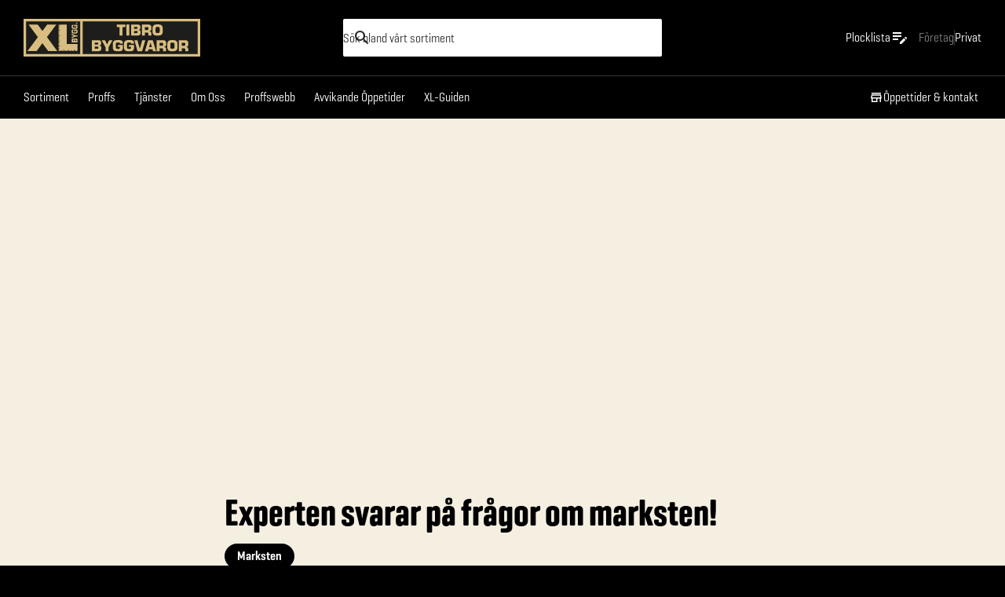

--- FILE ---
content_type: text/html; charset=utf-8
request_url: https://www.xlbygg.se/butiker/xl-bygg-tibro/privat/xl-guiden/artikel/experten-svarar-pa-fragor-om-marksten/
body_size: 11628
content:
<!DOCTYPE html><html lang="sv-SE" class="xlbygg"><head><meta charSet="utf-8"/><meta name="viewport" content="width=device-width"/><title>Experten svarar på frågor om marksten! | XL-BYGG</title><meta property="og:title" content="Experten svarar på frågor om marksten! | XL-BYGG"/><link rel="canonical" href="https://www.xlbygg.se/xl-guiden/artikel/experten-svarar-pa-fragor-om-marksten/"/><meta name="next-head-count" content="5"/><link rel="apple-touch-icon" sizes="180x180" href="/xlbygg/apple-touch-icon.png"/><link rel="icon" type="image/png" sizes="32x32" href="/xlbygg/favicon-32x32.png"/><link rel="icon" type="image/png" sizes="16x16" href="/xlbygg/favicon-16x16.png"/><link rel="mask-icon" href="/safari-pinned-tab.svg" color="#fff"/><meta name="msapplication-TileColor" content="#000"/><meta name="theme-color" content="#ffffff"/><meta name="theme-color" content="#000"/><link rel="manifest" href="/site.webmanifest" crossorigin="use-credentials"/><meta name="google-site-verification" content="cwJw0-XmRndgyaepQSt_VHwV2YsBl-KgiVYRT1fmMz4"/><link rel="preload" href="/_next/static/css/c516ab33523edc04.css" as="style"/><link rel="stylesheet" href="/_next/static/css/c516ab33523edc04.css" data-n-g=""/><link rel="preload" href="/_next/static/css/2abb8840e8fc1ff6.css" as="style"/><link rel="stylesheet" href="/_next/static/css/2abb8840e8fc1ff6.css" data-n-p=""/><noscript data-n-css=""></noscript><script defer="" nomodule="" src="/_next/static/chunks/polyfills-c67a75d1b6f99dc8.js"></script><script src="https://helloretailcdn.com/helloretail.js" defer="" data-nscript="beforeInteractive"></script><script src="/_next/static/chunks/webpack-b8567a96f3cdbbe2.js" defer=""></script><script src="/_next/static/chunks/framework-86edad5b56a8146e.js" defer=""></script><script src="/_next/static/chunks/main-b0c54d507923bc32.js" defer=""></script><script src="/_next/static/chunks/pages/_app-0c3d4611a0788db1.js" defer=""></script><script src="/_next/static/chunks/4388-24b92246d82a108a.js" defer=""></script><script src="/_next/static/chunks/pages/butiker/%5Bstoreslug%5D/xl-guiden/artikel/%5Bslug%5D-50d2a339d2f3926e.js" defer=""></script><script src="/_next/static/VV6YJWi5KFFl4KJQ8OyQL/_buildManifest.js" defer=""></script><script src="/_next/static/VV6YJWi5KFFl4KJQ8OyQL/_ssgManifest.js" defer=""></script></head><body><div id="__next"><div class="Layout_root__TdP5Q"><header class="Header_root__t0zHl"><section class="container_root__3wsFg Header_inner__BtVKd"><a aria-label="Gå till XL-BYGGs startsida" class="LogoLockup_root__zHXFI LogoLockup_store__Nz2Yr" href="/butiker/xl-bygg-tibro/"><img alt="XL-BYGG" class="LogoLockup_logo__6gTNs" src="https://bolist.se/media/store_svg_logos/90662_TZVp80p.svg"/></a><div class="Header_search__U_tE7"><div class="SiteSearch_wrapper__KXZbH"><form><label class="Search_root__m5sNR"><svg xmlns="http://www.w3.org/2000/svg" height="24" viewBox="0 0 24 24" width="24" fill="currentColor" class="Search_icon__2PNcu"><path d="M0 0h24v24H0V0z" fill="none"></path><path d="M15.5 14h-.79l-.28-.27C15.41 12.59 16 11.11 16 9.5 16 5.91 13.09 3 9.5 3S3 5.91 3 9.5 5.91 16 9.5 16c1.61 0 3.09-.59 4.23-1.57l.27.28v.79l5 4.99L20.49 19l-4.99-5zm-6 0C7.01 14 5 11.99 5 9.5S7.01 5 9.5 5 14 7.01 14 9.5 11.99 14 9.5 14z"></path></svg><input aria-label="Sök" role="search" spellcheck="false" autoComplete="off" autoCorrect="off" type="text" placeholder="Sök bland vårt sortiment"/><span class="ScreenReaderOnly_root__6HR83"><button type="submit" value="Sök"></button></span></label></form></div></div><menu class="Header_buttons__w5_Fh" aria-label="Sök, plocklista &amp; varukorg"><li class="StickyHeaderButton_hideDesktop__7uVi7"><button type="button" class="StickyHeaderButton_base__AKhC_" aria-label="Öppna sök" data-testid="mini-search-button"><span class="StickyHeaderButton_iconWrapper__zVd_W"><svg xmlns="http://www.w3.org/2000/svg" height="24" viewBox="0 0 24 24" width="24" fill="currentColor"><path d="M0 0h24v24H0V0z" fill="none"></path><path d="M15.5 14h-.79l-.28-.27C15.41 12.59 16 11.11 16 9.5 16 5.91 13.09 3 9.5 3S3 5.91 3 9.5 5.91 16 9.5 16c1.61 0 3.09-.59 4.23-1.57l.27.28v.79l5 4.99L20.49 19l-4.99-5zm-6 0C7.01 14 5 11.99 5 9.5S7.01 5 9.5 5 14 7.01 14 9.5 11.99 14 9.5 14z"></path></svg></span></button></li><li class=""><button type="button" aria-disabled="false" class="StickyHeaderButton_base__AKhC_" aria-label="Öppna plocklistan" data-testid="mini-picklist-button"><span class="StickyHeaderButton_priceOrLabel__ijgZn"><span data-i18n="xlbygg@generic/picklist/picklist-title">Plocklista</span></span><span class="StickyHeaderButton_iconWrapper__zVd_W"><svg xmlns="http://www.w3.org/2000/svg" enable-background="new 0 0 24 24" height="24px" viewBox="0 0 24 24" width="24px" fill="currentColor"><rect fill="none" height="24" width="24"></rect><path d="M3,10h11v2H3V10z M3,8h11V6H3V8z M3,16h7v-2H3V16z M18.01,12.87l0.71-0.71c0.39-0.39,1.02-0.39,1.41,0l0.71,0.71 c0.39,0.39,0.39,1.02,0,1.41l-0.71,0.71L18.01,12.87z M17.3,13.58l-5.3,5.3V21h2.12l5.3-5.3L17.3,13.58z"></path></svg></span></button></li><menu class="Header_B2BPageModeToggle__3xNiv"><li aria-current="false"><a href="/butiker/xl-bygg-tibro/foretag/" aria-label="Gå till xlbygg företag"><span data-i18n="xlbygg@header/b2b-mode-b2b">Företag</span></a></li><hr/><li aria-current="page"><p aria-label="Du är på xlbygg privat"><span data-i18n="xlbygg@header/b2b-mode-b2c">Privat</span></p></li></menu></menu></section></header><nav class="Nav_nav__zdZyP"><section class="container_root__3wsFg container_padding-none__isN9X"><div class="Nav_navInner___bU8q"><button type="button" aria-disabled="false" class="Button_root__8nq_L Button_text__bvVGC Button_color-black__s46oA Nav_menuButton__XvcxC Nav_responsiveOnly__sIeva" aria-label="Öppna menyn" aria-expanded="false"><span class="Nav_menuButtonIcon__7G1Dc"><span class="Burger_root__rDWJC" style="height:14px;width:17.5px"><span class="Burger_bar__SL2wK" style="height:2px;top:0"></span><span class="Burger_bar__SL2wK" style="height:2px;top:6px"></span><span class="Burger_bar__SL2wK" style="height:2px;top:12px"></span></span></span><span class="Typography_root__0otb6 Nav_menuButtonText__kaP0H">Meny</span></button><div class="TopNav_wrapper___cpZU"><section class="TopNav_root__tr0vt TopNav_hide__bu4BU TopNav_absolute__nKPns"><button type="button">Sortiment</button><a href="/butiker/xl-bygg-tibro/privat/proffs/">Proffs</a><a href="/butiker/xl-bygg-tibro/privat/tjanster/">Tjänster</a><a href="/butiker/xl-bygg-tibro/privat/om-oss/">Om Oss</a><a href="https://b2b.tibro.xlbygg.se/">Proffswebb</a><a href="/butiker/xl-bygg-tibro/privat/avikandetider-/">Avvikande Öppetider</a><a href="/butiker/xl-bygg-tibro/privat/xl-guiden/">XL-Guiden</a></section><section class="TopNav_root__tr0vt"><button type="button">Sortiment</button><a href="/butiker/xl-bygg-tibro/privat/proffs/">Proffs</a><a href="/butiker/xl-bygg-tibro/privat/tjanster/">Tjänster</a><a href="/butiker/xl-bygg-tibro/privat/om-oss/">Om Oss</a><a href="https://b2b.tibro.xlbygg.se/">Proffswebb</a><a href="/butiker/xl-bygg-tibro/privat/avikandetider-/">Avvikande Öppetider</a><a href="/butiker/xl-bygg-tibro/privat/xl-guiden/">XL-Guiden</a><button aria-label="Visa fler menyalternativ" class="TopNav_showMoreButton__BMHdt TopNav_hide__bu4BU"><span>Visa fler</span><svg xmlns="http://www.w3.org/2000/svg" height="24" viewBox="0 0 24 24" width="24"><path d="M0 0h24v24H0z" fill="none"></path><path fill="currentColor" d="M16.59 8.59L12 13.17 7.41 8.59 6 10l6 6 6-6z"></path></svg></button></section></div><span class="Nav_spacer__Ben18"></span><a href="/butiker/xl-bygg-tibro/privat/#find-us" class="Button_root__8nq_L Button_text__bvVGC Button_color-black__s46oA Button_iconBefore__Td3jz Button_noLeftPadding__w_Mwy NavItem_buttons__PyzvP NavItem_smallerIcons__lppRG NavItem_onlyDesktop__4ks_d"><svg height="24" viewBox="0 0 24 24" width="24" xmlns="http://www.w3.org/2000/svg" class="Button_icon__r3wfm" fill="currentColor"><path d="m0 0h24v24h-24z" fill="none"></path><path d="m18.36 9 .6 3h-13.92l.6-3zm1.64-5h-16v2h16zm0 3h-16l-1 5v2h1v6h10v-6h4v6h2v-6h1v-2zm-14 11v-4h6v4z"></path></svg><span data-i18n="xlbygg@generic/nav/stores-info">Öppettider & kontakt</span></a></div></section></nav><nav id="slimNav" class="Nav_slimNav__fdIK8 Nav_nav__zdZyP Nav_visible__VwBWK"><section class="container_root__3wsFg container_padding-none__isN9X"><div class="Nav_navInner___bU8q"><a aria-label="Gå till XL-BYGGs startsida" href="/butiker/xl-bygg-tibro/"><img alt="XL-BYGG" class="LogoLockup_slimNavLogo__bw83b" src="/img/xl-bygg-logo.svg"/></a><button type="button" aria-disabled="false" class="Button_root__8nq_L Button_text__bvVGC Button_color-black__s46oA Nav_menuButton__XvcxC Nav_responsiveOnly__sIeva" aria-label="Öppna menyn" aria-expanded="false"><span class="Nav_menuButtonIcon__7G1Dc"><span class="Burger_root__rDWJC" style="height:14px;width:17.5px"><span class="Burger_bar__SL2wK" style="height:2px;top:0"></span><span class="Burger_bar__SL2wK" style="height:2px;top:6px"></span><span class="Burger_bar__SL2wK" style="height:2px;top:12px"></span></span></span><span class="Typography_root__0otb6 Nav_menuButtonText__kaP0H">Meny</span></button><div class="TopNav_wrapper___cpZU"><section class="TopNav_root__tr0vt TopNav_hide__bu4BU TopNav_absolute__nKPns"><button type="button">Sortiment</button><a href="/butiker/xl-bygg-tibro/privat/proffs/">Proffs</a><a href="/butiker/xl-bygg-tibro/privat/tjanster/">Tjänster</a><a href="/butiker/xl-bygg-tibro/privat/om-oss/">Om Oss</a><a href="https://b2b.tibro.xlbygg.se/">Proffswebb</a><a href="/butiker/xl-bygg-tibro/privat/avikandetider-/">Avvikande Öppetider</a><a href="/butiker/xl-bygg-tibro/privat/xl-guiden/">XL-Guiden</a></section><section class="TopNav_root__tr0vt"><button type="button">Sortiment</button><a href="/butiker/xl-bygg-tibro/privat/proffs/">Proffs</a><a href="/butiker/xl-bygg-tibro/privat/tjanster/">Tjänster</a><a href="/butiker/xl-bygg-tibro/privat/om-oss/">Om Oss</a><a href="https://b2b.tibro.xlbygg.se/">Proffswebb</a><a href="/butiker/xl-bygg-tibro/privat/avikandetider-/">Avvikande Öppetider</a><a href="/butiker/xl-bygg-tibro/privat/xl-guiden/">XL-Guiden</a><button aria-label="Visa fler menyalternativ" class="TopNav_showMoreButton__BMHdt TopNav_hide__bu4BU"><span>Visa fler</span><svg xmlns="http://www.w3.org/2000/svg" height="24" viewBox="0 0 24 24" width="24"><path d="M0 0h24v24H0z" fill="none"></path><path fill="currentColor" d="M16.59 8.59L12 13.17 7.41 8.59 6 10l6 6 6-6z"></path></svg></button></section></div><span class="Nav_spacer__Ben18"></span><menu class="Nav_stickyButtons__coAyd" aria-label="Navigation"><li class=""><button type="button" class="StickyHeaderButton_base__AKhC_" aria-label="Öppna sök" data-testid="mini-search-button"><span class="StickyHeaderButton_iconWrapper__zVd_W"><svg xmlns="http://www.w3.org/2000/svg" height="24" viewBox="0 0 24 24" width="24" fill="currentColor"><path d="M0 0h24v24H0V0z" fill="none"></path><path d="M15.5 14h-.79l-.28-.27C15.41 12.59 16 11.11 16 9.5 16 5.91 13.09 3 9.5 3S3 5.91 3 9.5 5.91 16 9.5 16c1.61 0 3.09-.59 4.23-1.57l.27.28v.79l5 4.99L20.49 19l-4.99-5zm-6 0C7.01 14 5 11.99 5 9.5S7.01 5 9.5 5 14 7.01 14 9.5 11.99 14 9.5 14z"></path></svg></span></button></li></menu></div></section></nav><nav class="Nav_menu__4Z5z4"></nav><div class="StickySearch_wrapper__eLlGU"></div><span></span><main class="wp_articleRoot__JVeG_"><section class="container_root__3wsFg container_article__0AxFN"><div class="Block_root__S5AkP Block_noPaddingBottom__lIwop"><header class="wp_header__8wveI" style="background-image:url(https://xlguiden.wpenginepowered.com/wp-content/uploads/2021/06/Marksten_Preview.jpg)"></header></div><h1 class="Typography_root__0otb6 Typography_superheading__1PNaO Typography_headingRoot__Z3K3s"><span>Experten svarar på frågor om marksten!</span></h1><ul class="wp_tags__erTiM" aria-label="Taggar"><li style="display:contents" aria-label="Tagg"><a href="/butiker/xl-bygg-tibro/privat/xl-guiden/projekt/marksten/">Marksten</a></li></ul></section><section class="container_root__3wsFg container_article__0AxFN wpContent"><div class="Block_root__S5AkP Block_noPaddingTop___rbuq"><article>		<div data-elementor-type="wp-post" data-elementor-id="4461" class="elementor elementor-4461" data-elementor-post-type="artiklar">
						<section class="elementor-section elementor-top-section elementor-element elementor-element-dfcaed3 elementor-section-boxed elementor-section-height-default elementor-section-height-default" data-id="dfcaed3" data-element_type="section" data-settings="{&quot;jet_parallax_layout_list&quot;:[{&quot;jet_parallax_layout_image&quot;:{&quot;url&quot;:&quot;&quot;,&quot;id&quot;:&quot;&quot;,&quot;size&quot;:&quot;&quot;},&quot;_id&quot;:&quot;ba8eff1&quot;,&quot;jet_parallax_layout_image_tablet&quot;:{&quot;url&quot;:&quot;&quot;,&quot;id&quot;:&quot;&quot;,&quot;size&quot;:&quot;&quot;},&quot;jet_parallax_layout_image_mobile&quot;:{&quot;url&quot;:&quot;&quot;,&quot;id&quot;:&quot;&quot;,&quot;size&quot;:&quot;&quot;},&quot;jet_parallax_layout_speed&quot;:{&quot;unit&quot;:&quot;%&quot;,&quot;size&quot;:50,&quot;sizes&quot;:[]},&quot;jet_parallax_layout_type&quot;:&quot;scroll&quot;,&quot;jet_parallax_layout_direction&quot;:null,&quot;jet_parallax_layout_fx_direction&quot;:null,&quot;jet_parallax_layout_z_index&quot;:&quot;&quot;,&quot;jet_parallax_layout_bg_x&quot;:50,&quot;jet_parallax_layout_bg_x_tablet&quot;:&quot;&quot;,&quot;jet_parallax_layout_bg_x_mobile&quot;:&quot;&quot;,&quot;jet_parallax_layout_bg_y&quot;:50,&quot;jet_parallax_layout_bg_y_tablet&quot;:&quot;&quot;,&quot;jet_parallax_layout_bg_y_mobile&quot;:&quot;&quot;,&quot;jet_parallax_layout_bg_size&quot;:&quot;auto&quot;,&quot;jet_parallax_layout_bg_size_tablet&quot;:&quot;&quot;,&quot;jet_parallax_layout_bg_size_mobile&quot;:&quot;&quot;,&quot;jet_parallax_layout_animation_prop&quot;:&quot;transform&quot;,&quot;jet_parallax_layout_on&quot;:[&quot;desktop&quot;,&quot;tablet&quot;]}]}">
						<div class="elementor-container elementor-column-gap-default">
					<div class="elementor-column elementor-col-100 elementor-top-column elementor-element elementor-element-42cdf84" data-id="42cdf84" data-element_type="column">
			<div class="elementor-widget-wrap elementor-element-populated">
						<div class="elementor-element elementor-element-9bb59ac elementor-widget elementor-widget-video" data-id="9bb59ac" data-element_type="widget" data-settings="{&quot;youtube_url&quot;:&quot;https:\/\/www.youtube.com\/embed\/mkaWpR3r538&quot;,&quot;video_type&quot;:&quot;youtube&quot;,&quot;controls&quot;:&quot;yes&quot;}" data-widget_type="video.default">
				<div class="elementor-widget-container">
							<div class="elementor-wrapper elementor-open-inline">
			<div class="elementor-video"></div>		</div>
						</div>
				</div>
					</div>
		</div>
					</div>
		</section>
				<section class="elementor-section elementor-top-section elementor-element elementor-element-1143a26b elementor-section-boxed elementor-section-height-default elementor-section-height-default" data-id="1143a26b" data-element_type="section" data-settings="{&quot;jet_parallax_layout_list&quot;:[{&quot;jet_parallax_layout_image&quot;:{&quot;url&quot;:&quot;&quot;,&quot;id&quot;:&quot;&quot;,&quot;size&quot;:&quot;&quot;},&quot;_id&quot;:&quot;e85e169&quot;,&quot;jet_parallax_layout_image_tablet&quot;:{&quot;url&quot;:&quot;&quot;,&quot;id&quot;:&quot;&quot;,&quot;size&quot;:&quot;&quot;},&quot;jet_parallax_layout_image_mobile&quot;:{&quot;url&quot;:&quot;&quot;,&quot;id&quot;:&quot;&quot;,&quot;size&quot;:&quot;&quot;},&quot;jet_parallax_layout_speed&quot;:{&quot;unit&quot;:&quot;%&quot;,&quot;size&quot;:50,&quot;sizes&quot;:[]},&quot;jet_parallax_layout_type&quot;:&quot;scroll&quot;,&quot;jet_parallax_layout_direction&quot;:null,&quot;jet_parallax_layout_fx_direction&quot;:null,&quot;jet_parallax_layout_z_index&quot;:&quot;&quot;,&quot;jet_parallax_layout_bg_x&quot;:50,&quot;jet_parallax_layout_bg_x_tablet&quot;:&quot;&quot;,&quot;jet_parallax_layout_bg_x_mobile&quot;:&quot;&quot;,&quot;jet_parallax_layout_bg_y&quot;:50,&quot;jet_parallax_layout_bg_y_tablet&quot;:&quot;&quot;,&quot;jet_parallax_layout_bg_y_mobile&quot;:&quot;&quot;,&quot;jet_parallax_layout_bg_size&quot;:&quot;auto&quot;,&quot;jet_parallax_layout_bg_size_tablet&quot;:&quot;&quot;,&quot;jet_parallax_layout_bg_size_mobile&quot;:&quot;&quot;,&quot;jet_parallax_layout_animation_prop&quot;:&quot;transform&quot;,&quot;jet_parallax_layout_on&quot;:[&quot;desktop&quot;,&quot;tablet&quot;]}]}">
						<div class="elementor-container elementor-column-gap-default">
					<div class="elementor-column elementor-col-100 elementor-top-column elementor-element elementor-element-3060606c" data-id="3060606c" data-element_type="column">
			<div class="elementor-widget-wrap elementor-element-populated">
						<div class="elementor-element elementor-element-e3b7a8d elementor-widget elementor-widget-text-editor" data-id="e3b7a8d" data-element_type="widget" data-widget_type="text-editor.default">
				<div class="elementor-widget-container">
									
<div class="wp-block-group is-layout-flow wp-block-group-is-layout-flow">
<div class="wp-block-group__inner-container">En av våra experter svarar på frågor om vad som kan vara bra att tänka om du vill lägga marksten!</div>
</div>
								</div>
				</div>
					</div>
		</div>
					</div>
		</section>
				</div>
		</article></div></section></main><footer class="StoreFooter_root__vkAzI"><nav class="StoreFooter_container__xO3Iz"><section class="container_root__3wsFg container_padding-none__isN9X"><ul class="StoreFooter_links__1ac06"><li><a href="/butiker/xl-bygg-tibro/privat/produkter" class="StoreFooter_link__Fkxpb">Sortiment</a></li><li><a href="/butiker/xl-bygg-tibro/privat/proffs" class="StoreFooter_link__Fkxpb">Proffs</a></li><li><a href="/butiker/xl-bygg-tibro/privat/tjanster" class="StoreFooter_link__Fkxpb">Tjänster</a></li><li><a href="/butiker/xl-bygg-tibro/privat/om-oss" class="StoreFooter_link__Fkxpb">Om Oss</a></li><li><a href="https://b2b.tibro.xlbygg.se/" class="StoreFooter_link__Fkxpb">Proffswebb</a></li><li><a href="/butiker/xl-bygg-tibro/privat/avikandetider-" class="StoreFooter_link__Fkxpb">Avvikande Öppetider</a></li><li><a href="/butiker/xl-bygg-tibro/privat/xl-guiden" class="StoreFooter_link__Fkxpb">XL-Guiden</a></li><li><a href="/butiker/xl-bygg-tibro/privat/integritetspolicy" class="StoreFooter_link__Fkxpb">Integritetspolicy</a></li></ul></section><hr class="StoreFooter_divider__8FNN_"/><section class="container_root__3wsFg container_padding-none__isN9X StoreFooter_lower__xJM1L"><a aria-label="Gå till XL-BYGGs startsida" class="LogoLockup_root__zHXFI StoreFooter_logo__p2A_v LogoLockup_store__Nz2Yr" href="/butiker/xl-bygg-tibro/"><img alt="XL-BYGG" class="LogoLockup_logo__6gTNs" src="https://bolist.se/media/store_svg_logos/90662_TZVp80p.svg"/></a><a href="/privat/" class="Button_root__8nq_L Button_text__bvVGC Button_color-black__s46oA undefined StoreFooter_homelink__8jPjv"><div>Gå till XLBYGG.se</div><svg xmlns="http://www.w3.org/2000/svg" height="24" viewBox="0 0 24 24" width="24" class="Button_icon__r3wfm" fill="currentColor"><path d="M0 0h24v24H0z" fill="none"></path><path fill="currentColor" d="M12 4l-1.41 1.41L16.17 11H4v2h12.17l-5.58 5.59L12 20l8-8z"></path></svg></a></section></nav></footer></div><div class="Toastify"></div></div><script id="__NEXT_DATA__" type="application/json">{"props":{"pageProps":{"nodes":{"l10n://xlbygg@generic/picklist/picklist-title.txt":"Plocklista","l10n://xlbygg@header/b2b-mode-b2b.txt":"Företag","l10n://xlbygg@header/b2b-mode-b2c.txt":"Privat","l10n://xlbygg@generic/nav/stores-info.txt":"Öppettider \u0026 kontakt","l10n://xlbygg@localAssortmentDisclaimerModal/heading.txt":"Du landar nu på [store]s lokala hemsida","l10n://xlbygg@localAssortmentDisclaimerModal/accept.txt":"Jag förstår","l10n://xlbygg@localAssortmentDisclaimerModal/close.txt":"Ta mig tillbaka till [link]","l10n://xlbygg@proffsQuoteModal/form/submit.txt":"Lägg till","l10n://xlbygg@localAssortmentDisclaimerModal/text.md":"\u003cp\u003eInnehållet på denna sida ansvarar den lokala butiken för.\n\u003cbr /\u003e\nKontakta oss i butiken om du har någon fråga.\u003c/p\u003e","l10n://xlbygg@localAssortmentDisclaimerModal/login/local-assortment-disclaimer5.md":"\u003cp\u003eSortiment och priser gäller endast för [store].\n\u003cbr /\u003e\nFör din information så hittar du de allmänna villkoren och vår integritetspolicy på följande länk:\n\u003ca href=\"/integritetspolicy/\" target=\"_blank\"\u003ehttps://www.xlbygg.se/integritetspolicy/\u003c/a\u003e\u003c/p\u003e","l10n://xlbygg@cookies/accept.txt":"Godkänn alla","l10n://xlbygg@cookies/adjust-accept.txt":"Godkänn markerade","l10n://xlbygg@cookies/checkbox-mandatory.txt":"Nödvändiga cookies","l10n://xlbygg@cookies/checkbox-optional.txt":"Marknadsföring och statistik","l10n://xlbygg@cookies/adjust.txt":"Anpassa ditt val","l10n://xlbygg@cookies/adjust-heading.txt":"Anpassa ditt val","l10n://xlbygg@cookies/adjust-heading-text.md":"\u003cp\u003eVi använder cookies för att kunna anpassa innehållet på XL-BYGGs webbplats, inhämta statistik och genomföra analyser/mätningar. Även för att kunna anpassa våra tjänster och vårt innehåll som passar besökarens intressen. Cookies hjälper oss att ge dig den bästa tänkbara upplevelsen när du besöker \u003ca href=\"https://www.xlbygg.se/\"\u003eXL-BYGG.se\u003c/a\u003e. Du kan välja vilka cookies du vill tillåta (nödvändiga / marknadsföring och statistik), men kom ihåg att om du blockerar vissa typer av cookies kan det komma att påverka hur väl vi kan skräddarsy innehållet som du kan tänkas vilja se.\u003c/p\u003e","l10n://xlbygg@cookies/heading.txt":"Vi värdesätter din integritet!","l10n://xlbygg@cookies/save.txt":"Spara mina val","l10n://xlbygg@cookies/text.md":"\u003cp\u003eVi tar hjälp av cookies för att ge dig bästa möjliga kundupplevelse. Du kan läsa mer i vår integritetspolicy. Vi värdesätter din integritet högt och vill därför efterfråga om tillstånd för att ge oss möjlighet att ge dig den bästa upplevelsen av vår webbplats. Du kan läsa mer i vår \u003ca href=\"/integritetspolicy/\"\u003eintegritetspolicy\u003c/a\u003e.\u003c/p\u003e","l10n://xlbygg@generic/footer/copyright.txt":"Copyright © 2014 BOLIST Logistik AB, org.nr: 556939-9826","l10n://xlbygg@generic/search/placeholder.txt":"Sök","l10n://xlbygg@generic/cart/cart-title.txt":"Varukorg","l10n://xlbygg@generic/nav/stores/pick.txt":"Välj din butik","l10n://xlbygg@generic/nav/stores-opening-hours.txt":"Öppet idag [hours]","l10n://xlbygg@generic/nav/stores-opening-hours-closed.txt":"Stängt idag","l10n://xlbygg@generic/nav/opening-hours.txt":"Öppettider","l10n://xlbygg@generic/nav/find-us.txt":"Hitta hit","l10n://xlbygg@generic/nav/email.txt":"Maila oss","l10n://xlbygg@generic/nav/login.txt":"Logga in","l10n://xlbygg@generic/nav/call.txt":"Ring oss","l10n://xlbygg@generic/footer/newletter-success.txt":"Tack för att du valt att prenumerera på vårt nyhetsbrev!","l10n://xlbygg@generic/nav/show-more-category-items.txt":"Visa [num] kategorier till","l10n://xlbygg@generic/nav/hide-more-category-items.txt":"Dölj [num] kategorier","l10n://xlbygg@generic/campaigns/link-text.txt#4":"Läs mer här","l10n://xlbygg@generic/footer/newletter-label.txt":"Prenumerera på vårt nyhetsbrev","l10n://xlbygg@generic/footer/newletter-signup.md":"\u003ch2\u003eFå tips, inspiration och erbjudanden!\u003c/h2\u003e\n\u003cp\u003eAnmäl dig till vårt nyhetsbrev och ta del av produktnyheter, kampanjer och smarta idéer för dina bygg- och hemmafixprojekt.\u003c/p\u003e","l10n://xlbygg@generic/footer/newletter-cta.txt":"Anmäl dig till nyhetsbrevet","l10n://xlbygg@generic/footer/newletter-link.txt#1":"/xl-bygg-nyhetsbrev","l10n://xlbygg@footer/nav-block-1.md#3":"\u003ch2\u003eXL-BYGG.SE\u003c/h2\u003e\n\u003cp\u003e\u003ca href=\"/proffs\"\u003eProffs\u003c/a\u003e\n\u003ca href=\"/tjanster\"\u003eVåra tjänster\u003c/a\u003e\n\u003ca href=\"/presentkort\"\u003ePresentkort\u003c/a\u003e\u003c/p\u003e","l10n://xlbygg@footer/nav-block-2.md#4":"\u003ch2\u003eOm oss\u003c/h2\u003e\n\u003cp\u003e\u003ca href=\"/om-xlbygg\"\u003eOm XL-BYGG\u003c/a\u003e\n\u003ca href=\"/om-webbplatsen\"\u003eOm webbplatsen\u003c/a\u003e\u003c/p\u003e","l10n://xlbygg@footer/nav-block-3.md#2":"\u003ch2\u003eKontakta oss\u003c/h2\u003e\n\u003cp\u003e\u003ca href=\"/kundservice\"\u003eKundservice\u003c/a\u003e\u003c/p\u003e","l10n://xlbygg@footer/nav-block-4.md#3":"\u003ch2\u003eÖvrigt\u003c/h2\u003e\n\u003cp\u003e\u003ca href=\"/om-xlbygg/sponsring\"\u003eSponsring\u003c/a\u003e\u003c/p\u003e","l10n://xlbygg@footer/b2b-nav-block-1.md#3":"\u003ch2\u003eXLBYGG.SE\u003c/h2\u003e\n\u003cp\u003e\u003ca href=\"/foretag/proffs\"\u003eProffs\u003c/a\u003e\n\u003ca href=\"/foretag/tjanster\"\u003eVåra tjänster\u003c/a\u003e\u003c/p\u003e","l10n://xlbygg@footer/b2b-nav-block-2.md#1":"\u003ch2\u003eOm oss\u003c/h2\u003e\n\u003cp\u003e\u003ca href=\"/foretag/om-xlbygg\"\u003eOm XL-BYGG\u003c/a\u003e\n\u003ca href=\"/foretag/om-webbplatsen\"\u003eOm webbplatsen\u003c/a\u003e\u003c/p\u003e","l10n://xlbygg@footer/b2b-nav-block-3.md#1":"\u003ch2\u003eKontakta oss\u003c/h2\u003e\n\u003cp\u003e\u003ca href=\"/foretag/kundservice\"\u003eKundservice\u003c/a\u003e\u003c/p\u003e","l10n://xlbygg@footer/b2b-nav-block-4.md#1":"\u003ch2\u003eÖvrigt\u003c/h2\u003e\n\u003cp\u003e\u003ca href=\"/foretag/om-xlbygg/sponsring\"\u003eSponsring\u003c/a\u003e\u003c/p\u003e","l10n://xlbygg@footer/privacy-policy/title.md":"\u003cp\u003eIntegritetspolicy\u003c/p\u003e","l10n://xlbygg@footer/privacy-policy/url-ecom.txt":"/kundservice/integritetspolicy","l10n://xlbygg@footer/privacy-policy/url-store.txt":"/integritetspolicy","l10n://xlbygg@nav/footer.txt":"Integritetspolicy | /\nOm XL-bygg | /om-oss\nKontakta kundservice | /kundservice","l10n://xlbygg@footer/goto-xl.txt":"Gå till XLBYGG.se","l10n://xlbygg@storefinderbanner/text.txt":"Öppettider eller vägbeskrivning?","l10n://xlbygg@storefinderbanner/cta.txt":"Hitta din butik ","l10n://xlbygg@storefinderbanner/cta-barebones.txt":"Hitta din närmaste butik här!"},"_sentryTraceData":"105b2f88a5f64364b71ad106e61a6d45-aff3ea40d52d2dad-0","article":{"id":4461,"slug":"experten-svarar-pa-fragor-om-marksten","title":{"rendered":"Experten svarar på frågor om marksten!"},"content":{"rendered":"\t\t\u003cdiv data-elementor-type=\"wp-post\" data-elementor-id=\"4461\" class=\"elementor elementor-4461\" data-elementor-post-type=\"artiklar\"\u003e\n\t\t\t\t\t\t\u003csection class=\"elementor-section elementor-top-section elementor-element elementor-element-dfcaed3 elementor-section-boxed elementor-section-height-default elementor-section-height-default\" data-id=\"dfcaed3\" data-element_type=\"section\" data-settings=\"{\u0026quot;jet_parallax_layout_list\u0026quot;:[{\u0026quot;jet_parallax_layout_image\u0026quot;:{\u0026quot;url\u0026quot;:\u0026quot;\u0026quot;,\u0026quot;id\u0026quot;:\u0026quot;\u0026quot;,\u0026quot;size\u0026quot;:\u0026quot;\u0026quot;},\u0026quot;_id\u0026quot;:\u0026quot;ba8eff1\u0026quot;,\u0026quot;jet_parallax_layout_image_tablet\u0026quot;:{\u0026quot;url\u0026quot;:\u0026quot;\u0026quot;,\u0026quot;id\u0026quot;:\u0026quot;\u0026quot;,\u0026quot;size\u0026quot;:\u0026quot;\u0026quot;},\u0026quot;jet_parallax_layout_image_mobile\u0026quot;:{\u0026quot;url\u0026quot;:\u0026quot;\u0026quot;,\u0026quot;id\u0026quot;:\u0026quot;\u0026quot;,\u0026quot;size\u0026quot;:\u0026quot;\u0026quot;},\u0026quot;jet_parallax_layout_speed\u0026quot;:{\u0026quot;unit\u0026quot;:\u0026quot;%\u0026quot;,\u0026quot;size\u0026quot;:50,\u0026quot;sizes\u0026quot;:[]},\u0026quot;jet_parallax_layout_type\u0026quot;:\u0026quot;scroll\u0026quot;,\u0026quot;jet_parallax_layout_direction\u0026quot;:null,\u0026quot;jet_parallax_layout_fx_direction\u0026quot;:null,\u0026quot;jet_parallax_layout_z_index\u0026quot;:\u0026quot;\u0026quot;,\u0026quot;jet_parallax_layout_bg_x\u0026quot;:50,\u0026quot;jet_parallax_layout_bg_x_tablet\u0026quot;:\u0026quot;\u0026quot;,\u0026quot;jet_parallax_layout_bg_x_mobile\u0026quot;:\u0026quot;\u0026quot;,\u0026quot;jet_parallax_layout_bg_y\u0026quot;:50,\u0026quot;jet_parallax_layout_bg_y_tablet\u0026quot;:\u0026quot;\u0026quot;,\u0026quot;jet_parallax_layout_bg_y_mobile\u0026quot;:\u0026quot;\u0026quot;,\u0026quot;jet_parallax_layout_bg_size\u0026quot;:\u0026quot;auto\u0026quot;,\u0026quot;jet_parallax_layout_bg_size_tablet\u0026quot;:\u0026quot;\u0026quot;,\u0026quot;jet_parallax_layout_bg_size_mobile\u0026quot;:\u0026quot;\u0026quot;,\u0026quot;jet_parallax_layout_animation_prop\u0026quot;:\u0026quot;transform\u0026quot;,\u0026quot;jet_parallax_layout_on\u0026quot;:[\u0026quot;desktop\u0026quot;,\u0026quot;tablet\u0026quot;]}]}\"\u003e\n\t\t\t\t\t\t\u003cdiv class=\"elementor-container elementor-column-gap-default\"\u003e\n\t\t\t\t\t\u003cdiv class=\"elementor-column elementor-col-100 elementor-top-column elementor-element elementor-element-42cdf84\" data-id=\"42cdf84\" data-element_type=\"column\"\u003e\n\t\t\t\u003cdiv class=\"elementor-widget-wrap elementor-element-populated\"\u003e\n\t\t\t\t\t\t\u003cdiv class=\"elementor-element elementor-element-9bb59ac elementor-widget elementor-widget-video\" data-id=\"9bb59ac\" data-element_type=\"widget\" data-settings=\"{\u0026quot;youtube_url\u0026quot;:\u0026quot;https:\\/\\/www.youtube.com\\/embed\\/mkaWpR3r538\u0026quot;,\u0026quot;video_type\u0026quot;:\u0026quot;youtube\u0026quot;,\u0026quot;controls\u0026quot;:\u0026quot;yes\u0026quot;}\" data-widget_type=\"video.default\"\u003e\n\t\t\t\t\u003cdiv class=\"elementor-widget-container\"\u003e\n\t\t\t\t\t\t\t\u003cdiv class=\"elementor-wrapper elementor-open-inline\"\u003e\n\t\t\t\u003cdiv class=\"elementor-video\"\u003e\u003c/div\u003e\t\t\u003c/div\u003e\n\t\t\t\t\t\t\u003c/div\u003e\n\t\t\t\t\u003c/div\u003e\n\t\t\t\t\t\u003c/div\u003e\n\t\t\u003c/div\u003e\n\t\t\t\t\t\u003c/div\u003e\n\t\t\u003c/section\u003e\n\t\t\t\t\u003csection class=\"elementor-section elementor-top-section elementor-element elementor-element-1143a26b elementor-section-boxed elementor-section-height-default elementor-section-height-default\" data-id=\"1143a26b\" data-element_type=\"section\" data-settings=\"{\u0026quot;jet_parallax_layout_list\u0026quot;:[{\u0026quot;jet_parallax_layout_image\u0026quot;:{\u0026quot;url\u0026quot;:\u0026quot;\u0026quot;,\u0026quot;id\u0026quot;:\u0026quot;\u0026quot;,\u0026quot;size\u0026quot;:\u0026quot;\u0026quot;},\u0026quot;_id\u0026quot;:\u0026quot;e85e169\u0026quot;,\u0026quot;jet_parallax_layout_image_tablet\u0026quot;:{\u0026quot;url\u0026quot;:\u0026quot;\u0026quot;,\u0026quot;id\u0026quot;:\u0026quot;\u0026quot;,\u0026quot;size\u0026quot;:\u0026quot;\u0026quot;},\u0026quot;jet_parallax_layout_image_mobile\u0026quot;:{\u0026quot;url\u0026quot;:\u0026quot;\u0026quot;,\u0026quot;id\u0026quot;:\u0026quot;\u0026quot;,\u0026quot;size\u0026quot;:\u0026quot;\u0026quot;},\u0026quot;jet_parallax_layout_speed\u0026quot;:{\u0026quot;unit\u0026quot;:\u0026quot;%\u0026quot;,\u0026quot;size\u0026quot;:50,\u0026quot;sizes\u0026quot;:[]},\u0026quot;jet_parallax_layout_type\u0026quot;:\u0026quot;scroll\u0026quot;,\u0026quot;jet_parallax_layout_direction\u0026quot;:null,\u0026quot;jet_parallax_layout_fx_direction\u0026quot;:null,\u0026quot;jet_parallax_layout_z_index\u0026quot;:\u0026quot;\u0026quot;,\u0026quot;jet_parallax_layout_bg_x\u0026quot;:50,\u0026quot;jet_parallax_layout_bg_x_tablet\u0026quot;:\u0026quot;\u0026quot;,\u0026quot;jet_parallax_layout_bg_x_mobile\u0026quot;:\u0026quot;\u0026quot;,\u0026quot;jet_parallax_layout_bg_y\u0026quot;:50,\u0026quot;jet_parallax_layout_bg_y_tablet\u0026quot;:\u0026quot;\u0026quot;,\u0026quot;jet_parallax_layout_bg_y_mobile\u0026quot;:\u0026quot;\u0026quot;,\u0026quot;jet_parallax_layout_bg_size\u0026quot;:\u0026quot;auto\u0026quot;,\u0026quot;jet_parallax_layout_bg_size_tablet\u0026quot;:\u0026quot;\u0026quot;,\u0026quot;jet_parallax_layout_bg_size_mobile\u0026quot;:\u0026quot;\u0026quot;,\u0026quot;jet_parallax_layout_animation_prop\u0026quot;:\u0026quot;transform\u0026quot;,\u0026quot;jet_parallax_layout_on\u0026quot;:[\u0026quot;desktop\u0026quot;,\u0026quot;tablet\u0026quot;]}]}\"\u003e\n\t\t\t\t\t\t\u003cdiv class=\"elementor-container elementor-column-gap-default\"\u003e\n\t\t\t\t\t\u003cdiv class=\"elementor-column elementor-col-100 elementor-top-column elementor-element elementor-element-3060606c\" data-id=\"3060606c\" data-element_type=\"column\"\u003e\n\t\t\t\u003cdiv class=\"elementor-widget-wrap elementor-element-populated\"\u003e\n\t\t\t\t\t\t\u003cdiv class=\"elementor-element elementor-element-e3b7a8d elementor-widget elementor-widget-text-editor\" data-id=\"e3b7a8d\" data-element_type=\"widget\" data-widget_type=\"text-editor.default\"\u003e\n\t\t\t\t\u003cdiv class=\"elementor-widget-container\"\u003e\n\t\t\t\t\t\t\t\t\t\n\u003cdiv class=\"wp-block-group is-layout-flow wp-block-group-is-layout-flow\"\u003e\n\u003cdiv class=\"wp-block-group__inner-container\"\u003eEn av våra experter svarar på frågor om vad som kan vara bra att tänka om du vill lägga marksten!\u003c/div\u003e\n\u003c/div\u003e\n\t\t\t\t\t\t\t\t\u003c/div\u003e\n\t\t\t\t\u003c/div\u003e\n\t\t\t\t\t\u003c/div\u003e\n\t\t\u003c/div\u003e\n\t\t\t\t\t\u003c/div\u003e\n\t\t\u003c/section\u003e\n\t\t\t\t\u003c/div\u003e\n\t\t","protected":false},"excerpt":{"rendered":"\u003cp\u003eEn av våra experter svarar på frågor om vad som kan vara bra att tänka om du vill lägga marksten!\u003c/p\u003e\n","protected":false},"parent":0,"meta":{"_acf_changed":false},"_links":{"self":[{"href":"https://xlguiden.wpenginepowered.com/wp-json/wp/v2/artiklar/4461","targetHints":{"allow":["GET"]}}],"collection":[{"href":"https://xlguiden.wpenginepowered.com/wp-json/wp/v2/artiklar"}],"about":[{"href":"https://xlguiden.wpenginepowered.com/wp-json/wp/v2/types/artiklar"}],"version-history":[{"count":0,"href":"https://xlguiden.wpenginepowered.com/wp-json/wp/v2/artiklar/4461/revisions"}],"wp:featuredmedia":[{"embeddable":true,"href":"https://xlguiden.wpenginepowered.com/wp-json/wp/v2/media/4508"}],"wp:attachment":[{"href":"https://xlguiden.wpenginepowered.com/wp-json/wp/v2/media?parent=4461"}],"wp:term":[{"taxonomy":"projektkategori","embeddable":true,"href":"https://xlguiden.wpenginepowered.com/wp-json/wp/v2/projektkategori?post=4461"},{"taxonomy":"projektomraden","embeddable":true,"href":"https://xlguiden.wpenginepowered.com/wp-json/wp/v2/projektomraden?post=4461"}],"curies":[{"name":"wp","href":"https://api.w.org/{rel}","templated":true}]},"_embedded":{"wp:featuredmedia":[{"id":4508,"date":"2021-06-10T09:49:46","slug":"marksten_preview","type":"attachment","link":"https://xlguiden.wpenginepowered.com/artikel/experten-svarar-pa-fragor-om-marksten/attachment/marksten_preview/","title":{"rendered":"Marksten_Preview"},"author":9,"featured_media":0,"acf":[],"caption":{"rendered":""},"alt_text":"","media_type":"image","mime_type":"image/jpeg","media_details":{"width":2436,"height":1626,"file":"2021/06/Marksten_Preview.jpg","sizes":{"medium":{"file":"Marksten_Preview-300x200.jpg","width":300,"height":200,"mime_type":"image/jpeg","source_url":"https://xlguiden.wpenginepowered.com/wp-content/uploads/2021/06/Marksten_Preview-300x200.jpg"},"large":{"file":"Marksten_Preview-1024x684.jpg","width":1024,"height":684,"mime_type":"image/jpeg","source_url":"https://xlguiden.wpenginepowered.com/wp-content/uploads/2021/06/Marksten_Preview-1024x684.jpg"},"thumbnail":{"file":"Marksten_Preview-150x150.jpg","width":150,"height":150,"mime_type":"image/jpeg","source_url":"https://xlguiden.wpenginepowered.com/wp-content/uploads/2021/06/Marksten_Preview-150x150.jpg"},"medium_large":{"file":"Marksten_Preview-768x513.jpg","width":768,"height":513,"mime_type":"image/jpeg","source_url":"https://xlguiden.wpenginepowered.com/wp-content/uploads/2021/06/Marksten_Preview-768x513.jpg"},"1536x1536":{"file":"Marksten_Preview-1536x1025.jpg","width":1536,"height":1025,"mime_type":"image/jpeg","source_url":"https://xlguiden.wpenginepowered.com/wp-content/uploads/2021/06/Marksten_Preview-1536x1025.jpg"},"2048x2048":{"file":"Marksten_Preview-2048x1367.jpg","width":2048,"height":1367,"mime_type":"image/jpeg","source_url":"https://xlguiden.wpenginepowered.com/wp-content/uploads/2021/06/Marksten_Preview-2048x1367.jpg"},"Image Size 500x500":{"file":"Marksten_Preview-500x500.jpg","width":500,"height":500,"mime_type":"image/jpeg","source_url":"https://xlguiden.wpenginepowered.com/wp-content/uploads/2021/06/Marksten_Preview-500x500.jpg"},"full":{"file":"Marksten_Preview.jpg","width":2436,"height":1626,"mime_type":"image/jpeg","source_url":"https://xlguiden.wpenginepowered.com/wp-content/uploads/2021/06/Marksten_Preview.jpg"}},"image_meta":{"aperture":"0","credit":"","camera":"","caption":"","created_timestamp":"0","copyright":"","focal_length":"0","iso":"0","shutter_speed":"0","title":"","orientation":"0","keywords":[]}},"source_url":"https://xlguiden.wpenginepowered.com/wp-content/uploads/2021/06/Marksten_Preview.jpg","_links":{"self":[{"href":"https://xlguiden.wpenginepowered.com/wp-json/wp/v2/media/4508","targetHints":{"allow":["GET"]}}],"collection":[{"href":"https://xlguiden.wpenginepowered.com/wp-json/wp/v2/media"}],"about":[{"href":"https://xlguiden.wpenginepowered.com/wp-json/wp/v2/types/attachment"}],"author":[{"embeddable":true,"href":"https://xlguiden.wpenginepowered.com/wp-json/wp/v2/users/9"}],"replies":[{"embeddable":true,"href":"https://xlguiden.wpenginepowered.com/wp-json/wp/v2/comments?post=4508"}]}}],"wp:term":[[],[{"id":65,"link":"https://xlguiden.wpenginepowered.com/projekt/marksten/","name":"Marksten","slug":"marksten","taxonomy":"projektomraden","image":"https://xlguiden.wpenginepowered.com/wp-content/uploads/2020/03/2005123-bender-ocala-antik.jpg","rubrik":"Marksten ger trädgården stil","acf":[],"_links":{"self":[{"href":"https://xlguiden.wpenginepowered.com/wp-json/wp/v2/projektomraden/65","targetHints":{"allow":["GET"]}}],"collection":[{"href":"https://xlguiden.wpenginepowered.com/wp-json/wp/v2/projektomraden"}],"about":[{"href":"https://xlguiden.wpenginepowered.com/wp-json/wp/v2/taxonomies/projektomraden"}],"wp:post_type":[{"href":"https://xlguiden.wpenginepowered.com/wp-json/wp/v2/artiklar?projektomraden=65"}],"curies":[{"name":"wp","href":"https://api.w.org/{rel}","templated":true}]}}]]}},"store":{"name":"XL-BYGG Tibro Byggvaror","slug":"xl-bygg-tibro","external_id":"90662","org_number":"559296-9447","organization":"xlbygg","delivery_enable":true,"home_delivery_enable":true,"home_delivery":false,"hide_store_stock_from_webshop":false,"address":"Brovägen 24","zip_code":"54335","city":"Tibro","county":"Västra Götaland","location":{"lat":"58.41058","lon":"14.15197"},"email":"info@xlbyggtibrobyggvaror.se","phone":"0504-616 75","cellphone":null,"web":null,"fax":null,"description":"","hours":[{"day":"Vardagar","day_num":0,"times":{"open":"06:45","close":"17:00"},"holiday":false,"date":null},{"day":"Lördag","day_num":5,"times":{"open":"08:00","close":"12:00"},"holiday":false,"date":null},{"day":"Söndag","day_num":6,"times":null,"holiday":true,"date":null}],"zone":[],"region":6,"warehouse":"xl-bygg-tibro-byggvaror","svg_url":"https://bolist.se/media/store_svg_logos/90662_TZVp80p.svg","is_central":false,"proffs_enabled":false,"group":null,"contacts":[{"name":"Johan Martinsson","title":"Byggsäljare","phone":"070-584 92 49","email":"johan@xlbyggtibrobyggvaror.se","group":"Byggsäljare","image":[{"width":300,"height":400,"src":"https://img.bolist.se/img/313651a82c3e45bbb65696df0641f5ab/313651a8-2c3e-45bb-b656-96df0641f5ab.jpg?t=store_contact\u0026gs=300x400\u0026v=69162796963b275dece8e206e3c8573b"}]},{"name":"Eva-Lena Gustafsson","title":"Säljare","phone":"072-232 69 99","email":"eva-lena@xlbyggtibrobyggvaror.se","group":"Butik","image":null},{"name":"Janne Windeståhl","title":"Säljare","phone":"070-378 77 36","email":"janne@xlbyggtibrobyggvaror.se","group":"Butik","image":[{"width":300,"height":400,"src":"https://img.bolist.se/img/322727ac225841fcb86aa2b6fc048c5a/322727ac-2258-41fc-b86a-a2b6fc048c5a.jpg?t=store_contact\u0026gs=300x400\u0026v=69162796963b275dece8e206e3c8573b"}]},{"name":"Göte Hägg","title":"Chaufför","phone":"072-459 08 79","email":"gote@xlbyggtibrobyggvaror.se","group":"Lager","image":[{"width":300,"height":400,"src":"https://img.bolist.se/img/12f0e085d5c64832ad8238c71a21e7cb/12f0e085-d5c6-4832-ad82-38c71a21e7cb.jpg?t=store_contact\u0026gs=300x400\u0026v=69162796963b275dece8e206e3c8573b"}]},{"name":"Anna Widström","title":"Ekonomiansvarig","phone":"072-219 88 15","email":"anna@gotene.xlbygg.se","group":"Ekonomi","image":[{"width":300,"height":400,"src":"https://img.bolist.se/img/f751296f4d5d48628126d36d8479a64c/f751296f-4d5d-4862-8126-d36d8479a64c.jpg?t=store_contact\u0026gs=300x400\u0026v=69162796963b275dece8e206e3c8573b"}]}]},"CMSData":null,"campaigns":[],"hasSessionCookie":false,"menu":{"uri":"l10n://90662@cms/store/main-menu","values":{"type":"application/menu-root","content":{"name":"Butiksmeny","children":[{"type":"application/menu-node","chosen":false,"content":{"nav":{"href":"cms/store/proffs","label":"Proffs"},"page":"cms/store/proffs","children":[{"type":"application/menu-node","chosen":false,"content":{"nav":{"href":"cms/store/proffs/proffs-appar","label":"Proffs-appar"},"page":"cms/store/proffs/proffs-appar","children":[{"type":"application/menu-node","chosen":false,"content":{"nav":{"href":"cms/store/proffs/proffs-appar/Boa monteringshjälp","label":"Boa Monteringshjälp"},"page":"cms/store/proffs/proffs-appar/Boa monteringshjälp","featured_image":null},"selected":false},{"type":"application/menu-node","chosen":false,"content":{"nav":{"href":"cms/store/proffs/proffs-appar/bosch-pocket-assistant","label":"Bosch pocket assistant"},"page":"cms/store/proffs/proffs-appar/bosch-pocket-assistant","featured_image":null},"selected":false},{"type":"application/menu-node","chosen":false,"content":{"nav":{"href":"cms/store/proffs/proffs-appar/bosch-verktygslada","label":"Bosch verktygslåda"},"page":"cms/store/proffs/proffs-appar/bosch-verktygslada","featured_image":null},"selected":false},{"type":"application/menu-node","chosen":false,"content":{"nav":{"href":"cms/store/proffs/proffs-appar/forsta-hjalpen","label":"Första hjälpen"},"page":"cms/store/proffs/proffs-appar/forsta-hjalpen","featured_image":null},"selected":false},{"type":"application/menu-node","chosen":false,"content":{"nav":{"href":"cms/store/proffs/proffs-appar/lathunden-for-tra","label":"Lathund för trä"},"page":"cms/store/proffs/proffs-appar/lathunden-for-tra","featured_image":null},"selected":false},{"type":"application/menu-node","chosen":false,"content":{"nav":{"href":"cms/store/proffs/proffs-appar/latt-matt","label":"Lätt Mätt"},"page":"cms/store/proffs/proffs-appar/latt-matt","featured_image":null},"selected":false},{"type":"application/menu-node","chosen":false,"content":{"nav":{"href":"cms/store/proffs/proffs-appar/limtra","label":"Limträ"},"page":"cms/store/proffs/proffs-appar/limtra","featured_image":null},"selected":false},{"type":"application/menu-node","chosen":false,"content":{"nav":{"href":"cms/store/proffs/proffs-appar/lindab-taksystem","label":"Lindab taksystem"},"page":"cms/store/proffs/proffs-appar/lindab-taksystem","featured_image":null},"selected":false},{"type":"application/menu-node","chosen":false,"content":{"nav":{"href":"cms/store/proffs/proffs-appar/mat-buller","label":"Mät buller"},"page":"cms/store/proffs/proffs-appar/mat-buller","featured_image":null},"selected":false},{"type":"application/menu-node","chosen":false,"content":{"nav":{"href":"cms/store/proffs/proffs-appar/mat-ljus","label":"Mät ljus"},"page":"cms/store/proffs/proffs-appar/mat-ljus","featured_image":null},"selected":false},{"type":"application/menu-node","chosen":false,"content":{"nav":{"href":"cms/store/proffs/proffs-appar/sakra-vatrum","label":"Säkra våtrum"},"page":"cms/store/proffs/proffs-appar/sakra-vatrum","featured_image":null},"selected":false},{"type":"application/menu-node","chosen":false,"content":{"nav":{"href":"cms/store/proffs/proffs-appar/snickarappen-mataki","label":"Snickarappen från Mataki"},"page":"cms/store/proffs/proffs-appar/snickarappen-mataki","featured_image":null},"selected":false},{"type":"application/menu-node","chosen":false,"content":{"nav":{"href":"cms/store/proffs/proffs-appar/snickarapp-svenska-fonster","label":"Snickarappen från Svenska fönster"},"page":"cms/store/proffs/proffs-appar/snickarapp-svenska-fonster","featured_image":null},"selected":false},{"type":"application/menu-node","chosen":false,"content":{"nav":{"href":"cms/store/proffs/proffs-appar/tink-id-koll","label":"Tink Id-koll"},"page":"cms/store/proffs/proffs-appar/tink-id-koll","featured_image":null},"selected":false},{"type":"application/menu-node","chosen":false,"content":{"nav":{"href":"cms/store/proffs/proffs-appar/weber","label":"Weber"},"page":"cms/store/proffs/proffs-appar/weber","featured_image":null},"selected":false}],"featured_image":null},"selected":false},{"type":"application/menu-node","chosen":false,"content":{"nav":{"href":"cms/store/proffs/arbetsmiljo","label":"Arbetsmiljö"},"page":"cms/store/proffs/arbetsmiljo","featured_image":null},"selected":false},{"type":"application/menu-node","chosen":false,"content":{"nav":{"href":"cms/store/proffs/erbjudande","label":"Erbjudande"},"page":"cms/store/proffs/erbjudande","featured_image":null},"selected":false},{"type":"application/menu-node","chosen":false,"content":{"nav":{"href":"cms/store/proffs/kontokund","label":"Kontokund"},"page":"cms/store/proffs/kontokund","featured_image":null},"selected":false},{"type":"application/menu-node","chosen":false,"content":{"nav":{"href":"cms/store/proffs/proffskontakt","label":"Proffskontakt"},"page":"cms/store/proffs/proffskontakt","featured_image":null},"selected":false},{"type":"application/menu-node","chosen":false,"content":{"nav":{"href":"cms/store/proffs/proffskunskap","label":"Proffskunskap"},"page":"cms/store/proffs/proffskunskap","children":[{"type":"application/menu-node","chosen":false,"content":{"nav":{"href":"cms/store/proffs/proffskunskap/beslag","label":"Beslag"},"page":"cms/store/proffs/proffskunskap/beslag","children":[{"type":"application/menu-node","chosen":false,"content":{"nav":{"href":"cms/store/proffs/proffskunskap/beslag/Beslagslära","label":"Beslagslära"},"page":"cms/store/proffs/proffskunskap/beslag/Beslagslära","featured_image":null},"selected":false},{"type":"application/menu-node","chosen":false,"content":{"nav":{"href":"cms/store/proffs/proffskunskap/beslag/trallskruv","label":"Trallskruv"},"page":"cms/store/proffs/proffskunskap/beslag/trallskruv","featured_image":null},"selected":false},{"type":"application/menu-node","chosen":false,"content":{"nav":{"href":"cms/store/proffs/proffskunskap/beslag/karmskruv","label":"Karmskruv"},"page":"cms/store/proffs/proffskunskap/beslag/karmskruv","featured_image":null},"selected":false}],"featured_image":null},"selected":false},{"type":"application/menu-node","chosen":false,"content":{"nav":{"href":"cms/store/proffs/proffskunskap/bruk,-block-och-sten","label":"Bruk, Block och Sten"},"page":"cms/store/proffs/proffskunskap/bruk,-block-och-sten","children":[{"type":"application/menu-node","chosen":false,"content":{"nav":{"href":"cms/store/proffs/proffskunskap/bruk,-block-och-sten/formgjutna-block","label":"Formgjutna block"},"page":"cms/store/proffs/proffskunskap/bruk,-block-och-sten/formgjutna-block","featured_image":null},"selected":false},{"type":"application/menu-node","chosen":false,"content":{"nav":{"href":"cms/store/proffs/proffskunskap/bruk,-block-och-sten/leca-block","label":"Leca block"},"page":"cms/store/proffs/proffskunskap/bruk,-block-och-sten/leca-block","featured_image":null},"selected":false}],"featured_image":null},"selected":false},{"type":"application/menu-node","chosen":false,"content":{"nav":{"href":"cms/store/proffs/proffskunskap/fasad","label":"Fasad"},"page":"cms/store/proffs/proffskunskap/fasad","children":[{"type":"application/menu-node","chosen":false,"content":{"nav":{"href":"cms/store/proffs/proffskunskap/fasad/limtra","label":"Limträ"},"page":"cms/store/proffs/proffskunskap/fasad/limtra","featured_image":null},"selected":false},{"type":"application/menu-node","chosen":false,"content":{"nav":{"href":"cms/store/proffs/proffskunskap/fasad/vaderskydd","label":"Väderskydd"},"page":"cms/store/proffs/proffskunskap/fasad/vaderskydd","featured_image":null},"selected":false}],"featured_image":null},"selected":false},{"type":"application/menu-node","chosen":false,"content":{"nav":{"href":"cms/store/proffs/proffskunskap/fonster","label":"Fönster"},"page":"cms/store/proffs/proffskunskap/fonster","children":[{"type":"application/menu-node","chosen":false,"content":{"nav":{"href":"cms/store/proffs/proffskunskap/fonster/eq-fonster","label":"EQ Fönster"},"page":"cms/store/proffs/proffskunskap/fonster/eq-fonster","featured_image":null},"selected":false},{"type":"application/menu-node","chosen":false,"content":{"nav":{"href":"cms/store/proffs/proffskunskap/fonster/fonsterskolan","label":"Fönsterskolan"},"page":"cms/store/proffs/proffskunskap/fonster/fonsterskolan","featured_image":null},"selected":false}],"featured_image":null},"selected":false},{"type":"application/menu-node","chosen":false,"content":{"nav":{"href":"cms/store/proffs/proffskunskap/forvaring","label":"Förvaring"},"page":"cms/store/proffs/proffskunskap/forvaring","children":[{"type":"application/menu-node","chosen":false,"content":{"nav":{"href":"cms/store/proffs/proffskunskap/forvaring/platsbyggd-garderob","label":"Platsbyggd garderob"},"page":"cms/store/proffs/proffskunskap/forvaring/platsbyggd-garderob","featured_image":null},"selected":false}],"featured_image":null},"selected":false},{"type":"application/menu-node","chosen":false,"content":{"nav":{"href":"cms/store/proffs/proffskunskap/isolering","label":"Isolering"},"page":"cms/store/proffs/proffskunskap/isolering","children":[{"type":"application/menu-node","chosen":false,"content":{"nav":{"href":"cms/store/proffs/proffskunskap/isolering/isoleringsguide","label":"Isoleringsguide"},"page":"cms/store/proffs/proffskunskap/isolering/isoleringsguide","featured_image":null},"selected":false},{"type":"application/menu-node","chosen":false,"content":{"nav":{"href":"cms/store/proffs/proffskunskap/isolering/tillaggsisolering","label":"Tilläggsisolering"},"page":"cms/store/proffs/proffskunskap/isolering/tillaggsisolering","featured_image":null},"selected":false}],"featured_image":null},"selected":false},{"type":"application/menu-node","chosen":false,"content":{"nav":{"href":"cms/store/proffs/proffskunskap/skivmaterial","label":"Skivmaterial"},"page":"cms/store/proffs/proffskunskap/skivmaterial","children":[{"type":"application/menu-node","chosen":false,"content":{"nav":{"href":"cms/store/proffs/proffskunskap/skivmaterial/konstruktionsplywood","label":"Konstruktionsplywood"},"page":"cms/store/proffs/proffskunskap/skivmaterial/konstruktionsplywood","featured_image":null},"selected":false},{"type":"application/menu-node","chosen":false,"content":{"nav":{"href":"cms/store/proffs/proffskunskap/skivmaterial/vatrumsskivor","label":"Våtrumsskivor"},"page":"cms/store/proffs/proffskunskap/skivmaterial/vatrumsskivor","featured_image":null},"selected":false}],"featured_image":null},"selected":false},{"type":"application/menu-node","chosen":false,"content":{"nav":{"href":"cms/store/proffs/proffskunskap/byggstadning","label":"Byggstädning"},"page":"cms/store/proffs/proffskunskap/byggstadning","children":[{"type":"application/menu-node","chosen":false,"content":{"nav":{"href":"cms/store/proffs/proffskunskap/byggstadning/Grovdammsugare","label":"Grovdammsugare"},"page":"cms/store/proffs/proffskunskap/byggstadning/Grovdammsugare","featured_image":null},"selected":false}],"featured_image":null},"selected":false},{"type":"application/menu-node","chosen":false,"content":{"nav":{"href":"cms/store/proffs/proffskunskap/tak","label":"Tak"},"page":"cms/store/proffs/proffskunskap/tak","children":[{"type":"application/menu-node","chosen":false,"content":{"nav":{"href":"cms/store/proffs/proffskunskap/tak/plattak","label":"Plåttak"},"page":"cms/store/proffs/proffskunskap/tak/plattak","featured_image":null},"selected":false},{"type":"application/menu-node","chosen":false,"content":{"nav":{"href":"cms/store/proffs/proffskunskap/tak/taksakerhet","label":"Taksäkerhet"},"page":"cms/store/proffs/proffskunskap/tak/taksakerhet","featured_image":null},"selected":false},{"type":"application/menu-node","chosen":false,"content":{"nav":{"href":"cms/store/proffs/proffskunskap/tak/taklaggning","label":"Takläggning"},"page":"cms/store/proffs/proffskunskap/tak/taklaggning","featured_image":null},"selected":false},{"type":"application/menu-node","chosen":false,"content":{"nav":{"href":"cms/store/proffs/proffskunskap/tak/underlagsduk-for-taklaggning","label":"Underlagsduk för takläggning"},"page":"cms/store/proffs/proffskunskap/tak/underlagsduk-for-taklaggning","featured_image":null},"selected":false}],"featured_image":null},"selected":false},{"type":"application/menu-node","chosen":false,"content":{"nav":{"href":"cms/store/proffs/proffskunskap/vatrum","label":"Våtrum"},"page":"cms/store/proffs/proffskunskap/vatrum","children":[{"type":"application/menu-node","chosen":false,"content":{"nav":{"href":"cms/store/proffs/proffskunskap/vatrum/vattensakra-koket","label":"Vattenskador i kök"},"page":"cms/store/proffs/proffskunskap/vatrum/vattensakra-koket","featured_image":null},"selected":false}],"featured_image":null},"selected":false}],"featured_image":null},"selected":false},{"type":"application/menu-node","chosen":false,"content":{"nav":{"href":"cms/store/proffs/rotavdrag","label":"Rotavdrag"},"page":"cms/store/proffs/rotavdrag","featured_image":null},"selected":false},{"type":"application/menu-node","chosen":false,"content":{"nav":{"href":"cms/store/proffs/proffsnytt","label":"Proffsnytt"},"page":"cms/store/proffs/proffsnytt","featured_image":null},"selected":false},{"type":"application/menu-node","chosen":false,"content":{"nav":{"href":"cms/store/proffs/utbildning","label":"Utbildning"},"page":"cms/store/proffs/utbildning","featured_image":null},"selected":false}],"featured_image":{"tag":"featured_image","url":"https://img.bolist.se/media/images/8da/a9c/8daa9c93bf994efb8ed4865bb3b683ff","identifier":"8daa9c93-bf99-4efb-8ed4-865bb3b683ff","thumbnails":[{"url":"https://img.bolist.se/img/8daa9c93bf994efb8ed4865bb3b683ff/8d.jpg?t=cms\u0026gs=383x383\u0026v=121244a59415ffbcfb7db4d2488685d8","width":383,"height":383},{"url":"https://img.bolist.se/img/8daa9c93bf994efb8ed4865bb3b683ff/8d.jpg?t=cms\u0026gs=831x831\u0026v=121244a59415ffbcfb7db4d2488685d8","width":831,"height":831},{"url":"https://img.bolist.se/img/8daa9c93bf994efb8ed4865bb3b683ff/8d.jpg?t=cms\u0026gs=1662x1662\u0026v=121244a59415ffbcfb7db4d2488685d8","width":1662,"height":1662}]}},"selected":false},{"type":"application/menu-node","chosen":false,"content":{"nav":{"href":"cms/store/tjanster","label":"Tjänster"},"page":"cms/store/tjanster","children":[{"type":"application/menu-node","chosen":false,"content":{"nav":{"href":"cms/store/tjanster/fore-byggprojektet","label":"Före byggprojektet"},"page":"cms/store/tjanster/fore-byggprojektet","children":[{"type":"application/menu-node","chosen":false,"content":{"nav":{"href":"cms/store/tjanster/fore-byggprojektet/startmote","label":"Startmöte"},"page":"cms/store/tjanster/fore-byggprojektet/startmote","featured_image":null},"selected":false},{"type":"application/menu-node","chosen":false,"content":{"nav":{"href":"cms/store/tjanster/fore-byggprojektet/radgivning","label":"Rådgivning"},"page":"cms/store/tjanster/fore-byggprojektet/radgivning","featured_image":null},"selected":false},{"type":"application/menu-node","chosen":false,"content":{"nav":{"href":"cms/store/tjanster/fore-byggprojektet/Leveransplanering","label":"Leveransplanering"},"page":"cms/store/tjanster/fore-byggprojektet/Leveransplanering","featured_image":null},"selected":false},{"type":"application/menu-node","chosen":false,"content":{"nav":{"href":"cms/store/tjanster/fore-byggprojektet/mangdning","label":"Mängdning"},"page":"cms/store/tjanster/fore-byggprojektet/mangdning","featured_image":null},"selected":false},{"type":"application/menu-node","chosen":false,"content":{"nav":{"href":"cms/store/tjanster/fore-byggprojektet/specialbestallning","label":"Specialbeställning"},"page":"cms/store/tjanster/fore-byggprojektet/specialbestallning","featured_image":null},"selected":false},{"type":"application/menu-node","chosen":false,"content":{"nav":{"href":"cms/store/tjanster/fore-byggprojektet/bestall-har-hamta-dar","label":"Beställ här, hämta där"},"page":"cms/store/tjanster/fore-byggprojektet/bestall-har-hamta-dar","featured_image":null},"selected":false},{"type":"application/menu-node","chosen":false,"content":{"nav":{"href":"cms/store/tjanster/fore-byggprojektet/rita-kok","label":"Rita kök"},"page":"cms/store/tjanster/fore-byggprojektet/rita-kok","featured_image":null},"selected":false},{"type":"application/menu-node","chosen":false,"content":{"nav":{"href":"cms/store/tjanster/fore-byggprojektet/tjantser-rita-forvaring","label":"Rita förvaring"},"page":"cms/store/tjanster/fore-byggprojektet/tjantser-rita-forvaring","featured_image":null},"selected":false},{"type":"application/menu-node","chosen":false,"content":{"nav":{"href":"cms/store/tjanster/fore-byggprojektet/berakningsverktyg","label":"Beräkningsverktyg"},"page":"cms/store/tjanster/fore-byggprojektet/berakningsverktyg","children":[{"type":"application/menu-node","chosen":false,"content":{"nav":{"href":"cms/store/tjanster/fore-byggprojektet/berakningsverktyg/berakna-materialatgang","label":"Beräkna materialåtgång"},"page":"cms/store/tjanster/fore-byggprojektet/berakningsverktyg/berakna-materialatgang","featured_image":null},"selected":false}],"featured_image":null},"selected":false},{"type":"application/menu-node","chosen":false,"content":{"nav":{"href":"cms/store/tjanster/fore-byggprojektet/byggbeskrivningar","label":"Byggbeskrivningar"},"page":"cms/store/tjanster/fore-byggprojektet/byggbeskrivningar","featured_image":null},"selected":false}],"featured_image":null},"selected":false},{"type":"application/menu-node","chosen":false,"content":{"nav":{"href":"cms/store/tjanster/under-byggprojektet","label":"Under byggprojektet"},"page":"cms/store/tjanster/under-byggprojektet","children":[{"type":"application/menu-node","chosen":false,"content":{"nav":{"href":"cms/store/tjanster/under-byggprojektet/avstamningsmoten","label":"Avstämningsmöten"},"page":"cms/store/tjanster/under-byggprojektet/avstamningsmoten","featured_image":null},"selected":false},{"type":"application/menu-node","chosen":false,"content":{"nav":{"href":"cms/store/tjanster/under-byggprojektet/hyvlat-klart","label":"Hyvlat och klart"},"page":"cms/store/tjanster/under-byggprojektet/hyvlat-klart","featured_image":null},"selected":false},{"type":"application/menu-node","chosen":false,"content":{"nav":{"href":"cms/store/tjanster/under-byggprojektet/kapat-klart","label":"Kapat och klart"},"page":"cms/store/tjanster/under-byggprojektet/kapat-klart","featured_image":null},"selected":false},{"type":"application/menu-node","chosen":false,"content":{"nav":{"href":"cms/store/tjanster/under-byggprojektet/konfektionering","label":"Konfektionering"},"page":"cms/store/tjanster/under-byggprojektet/konfektionering","featured_image":null},"selected":false},{"type":"application/menu-node","chosen":false,"content":{"nav":{"href":"cms/store/tjanster/under-byggprojektet/Färgbrytning","label":"Färgbrytning"},"page":"cms/store/tjanster/under-byggprojektet/Färgbrytning","featured_image":null},"selected":false},{"type":"application/menu-node","chosen":false,"content":{"nav":{"href":"cms/store/tjanster/under-byggprojektet/standardleverans","label":"Standardleverans"},"page":"cms/store/tjanster/under-byggprojektet/standardleverans","featured_image":null},"selected":false},{"type":"application/menu-node","chosen":false,"content":{"nav":{"href":"cms/store/tjanster/under-byggprojektet/anpassad-leverans","label":"Anpassad leverans"},"page":"cms/store/tjanster/under-byggprojektet/anpassad-leverans","featured_image":null},"selected":false},{"type":"application/menu-node","chosen":false,"content":{"nav":{"href":"cms/store/tjanster/under-byggprojektet/logistiktjanster","label":"Logistiktjänster"},"page":"cms/store/tjanster/under-byggprojektet/logistiktjanster","featured_image":null},"selected":false},{"type":"application/menu-node","chosen":false,"content":{"nav":{"href":"cms/store/tjanster/under-byggprojektet/hjalp-appar","label":"Hjälp-appar"},"page":"cms/store/tjanster/under-byggprojektet/hjalp-appar","featured_image":null},"selected":false},{"type":"application/menu-node","chosen":false,"content":{"nav":{"href":"cms/store/tjanster/under-byggprojektet/leveransavisering","label":"Leveransavisering"},"page":"cms/store/tjanster/under-byggprojektet/leveransavisering","featured_image":null},"selected":false}],"featured_image":null},"selected":false},{"type":"application/menu-node","chosen":false,"content":{"nav":{"href":"cms/store/tjanster/efter-byggprojektet","label":"Efter byggprojektet"},"page":"cms/store/tjanster/efter-byggprojektet","children":[{"type":"application/menu-node","chosen":false,"content":{"nav":{"href":"cms/store/tjanster/efter-byggprojektet/uppfoljningsmote","label":"Uppföljningsmöte"},"page":"cms/store/tjanster/efter-byggprojektet/uppfoljningsmote","featured_image":null},"selected":false},{"type":"application/menu-node","chosen":false,"content":{"nav":{"href":"cms/store/tjanster/efter-byggprojektet/utbildning","label":"Utbildning"},"page":"cms/store/tjanster/efter-byggprojektet/utbildning","featured_image":null},"selected":false},{"type":"application/menu-node","chosen":false,"content":{"nav":{"href":"cms/store/tjanster/efter-byggprojektet/byggarbetsplatsskyltar","label":"Byggarbetsplatsskyltar"},"page":"cms/store/tjanster/efter-byggprojektet/byggarbetsplatsskyltar","featured_image":null},"selected":false},{"type":"application/menu-node","chosen":false,"content":{"nav":{"href":"cms/store/tjanster/efter-byggprojektet/arbetsklader","label":"Arbetskläder"},"page":"cms/store/tjanster/efter-byggprojektet/arbetsklader","featured_image":null},"selected":false},{"type":"application/menu-node","chosen":false,"content":{"nav":{"href":"cms/store/tjanster/efter-byggprojektet/bildekor-striping","label":"Bildekor och striping"},"page":"cms/store/tjanster/efter-byggprojektet/bildekor-striping","featured_image":null},"selected":false},{"type":"application/menu-node","chosen":false,"content":{"nav":{"href":"cms/store/tjanster/efter-byggprojektet/proffswebb","label":"Proffswebb"},"page":"cms/store/tjanster/efter-byggprojektet/proffswebb","featured_image":null},"selected":false}],"featured_image":null},"selected":false}],"featured_image":{"tag":"featured_image","url":"https://img.bolist.se/media/images/fa2/836/fa28369f5389430188210ab24467552c","identifier":"fa28369f-5389-4301-8821-0ab24467552c","thumbnails":[{"url":"https://img.bolist.se/img/fa28369f5389430188210ab24467552c/fa.jpg?t=cms\u0026gs=383x383\u0026v=121244a59415ffbcfb7db4d2488685d8","width":383,"height":383},{"url":"https://img.bolist.se/img/fa28369f5389430188210ab24467552c/fa.jpg?t=cms\u0026gs=831x831\u0026v=121244a59415ffbcfb7db4d2488685d8","width":831,"height":831},{"url":"https://img.bolist.se/img/fa28369f5389430188210ab24467552c/fa.jpg?t=cms\u0026gs=1662x1662\u0026v=121244a59415ffbcfb7db4d2488685d8","width":1662,"height":1662}]}},"selected":false},{"type":"application/menu-node","chosen":false,"content":{"nav":{"href":"cms/store/om-oss","label":"Om Oss"},"page":"cms/store/om-oss","children":[{"type":"application/menu-node","chosen":false,"content":{"nav":{"href":"cms/store/om-oss","label":"Sociala Medier"},"page":"cms/store/om-oss","children":[{"type":"application/menu-node","chosen":false,"content":{"nav":{"href":"https://www.facebook.com/XLBYGGTibroByggvaror","label":"Facebook"}},"selected":false},{"type":"application/menu-node","chosen":false,"content":{"nav":{"href":"https://www.instagram.com/xlbyggtibro/","label":"Instagram"}},"selected":false}],"featured_image":null},"selected":false},{"type":"application/menu-node","chosen":false,"content":{"nav":{"href":"cms/store/arbetsklader","label":"Arbetskläder"},"page":"cms/store/arbetsklader"},"selected":false}]},"selected":false},{"type":"application/menu-node","chosen":false,"content":{"nav":{"href":"https://b2b.tibro.xlbygg.se/","label":"Proffswebb"}},"selected":false},{"type":"application/menu-node","content":{"nav":{"href":"cms/store/avikandetider-","label":"Avvikande Öppetider"},"page":"cms/store/avikandetider-"}}]}}},"isProffsAuthenticated":false},"host":"xlbygg","hasSessionCooike":false,"isProffsAuthenticated":false,"favouriteStore":null,"__N_SSP":true},"page":"/butiker/[storeslug]/xl-guiden/artikel/[slug]","query":{"storeslug":"xl-bygg-tibro","slug":"experten-svarar-pa-fragor-om-marksten"},"buildId":"VV6YJWi5KFFl4KJQ8OyQL","runtimeConfig":{"ENVIRONMENT":"live","KIOSK_API_URL":"https://kiosk.xlbygg.se","KIOSK_DJEDI_URL":"https://kiosk.xlbygg.se/_admin/djedi/cms/api","DJEDI_URL":"https://www.xlbygg.se/_admin/djedi/cms/api","SOURCE_COMMIT":"82426130456fa56ec5477bda99ab357f365f97a4","SENTRY_DSN":"https://dfeb5f64aace4bde9dd4e3f9754f6bad@o17058.ingest.sentry.io/5550854","SENTRY_ENVIRONMENT":"XL-NEXT-LIVE","MAPBOX_ACCESS_TOKEN":"pk.eyJ1IjoiYm9saXN0IiwiYSI6ImNqbTV6amN6OTExOHczd3QzeXpiaTU3ZTMifQ.foMwhOTcZ5BnBsS_KkRiMQ","ELITFONSTER_API_KEY":"06AC8516-5762-4BF0-BCF0-47ABA4569532","ELITFONSTER_API_URL":"https://b2cpluginapi.inwido.se/api/v1","ORGANIZATION":"xlbygg","APP_URL":"https://www.xlbygg.se","API_URL":"https://www.xlbygg.se","GTM_ID":"GTM-P9XR8TL","GOOGLE_SITE_VERIFICATON":"cwJw0-XmRndgyaepQSt_VHwV2YsBl-KgiVYRT1fmMz4","FACEBOOK_DOMAIN_VERIFICATION":"bi8vv0wawzeqrl7vf9ut7zt1gdjbjw","HELLO_RETAIL_WEBSITE_UUID":"a3d744ed-55a2-4007-8b99-e236cb82fb34","HELLO_RETAIL_SEARCH_KEY":"4273f33a-e89d-4b9b-bd9a-dcea04b9b5d4"},"isFallback":false,"isExperimentalCompile":false,"gssp":true,"appGip":true,"scriptLoader":[]}</script><section id="modal-root"></section><pre aria-hidden="true" style="display:none"><!-- SOURCE_COMMIT: 82426130456fa56ec5477bda99ab357f365f97a4--></pre></body></html>

--- FILE ---
content_type: text/css; charset=UTF-8
request_url: https://www.xlbygg.se/_next/static/css/c516ab33523edc04.css
body_size: 29203
content:
.Block_root__S5AkP{padding:30px 0;position:relative}.Block_root__S5AkP+.Block_root__S5AkP.Block_noPaddingTop___rbuq{padding-top:0}.Block_root__S5AkP+.Block_root__S5AkP.Block_noPaddingBottom__lIwop{padding-bottom:0}.Block_fullWidth__1SHwH{width:100%}.Block_less__EGNE0{padding:16px 0}.Block_noPaddingTop___rbuq{padding-top:0}.Block_noPaddingBottom__lIwop{padding-bottom:0}.Block_noPadding__aZ_Q_{padding:0}.Block_extraTop__I2d_I{padding-top:32px}.Block_extraBottom__anWAD{padding-bottom:60px}.Block_extra__BB05b{padding:60px 0}.Block_bottomAligned__lXnMh{margin-top:auto}.Block_white__YfVXT{background-color:var(--white);color:var(--black)}.Block_black__Wfu51{background-color:var(--black);color:var(--white)}.Block_lightgrey__GxMe5{background-color:var(--grey-leia);color:var(--black)}.Block_offblack__VRWHr{background-color:var(--offblack);color:var(--white)}.Block_brand-primary__bHevV{background-color:var(--brand-primary)}.Block_brand-primary__bHevV,.Block_primary__YaXEz{color:var(--primary-contrast-color)}.Block_primary__YaXEz{background-color:var(--primary)}.Block_secondary__2jfpm{background-color:var(--secondary);color:var(--secondary-contrast-color)}.Block_tertiary__wkyAE{background-color:var(--tertiary);color:var(--tertiary--contrast-color)}.Block_quaternary__Tn18O{background-color:var(--quaternary);color:var(--quaternary-contrast-color)}.Block_split__k_SO7{background-position:bottom;background-repeat:no-repeat;background-size:100% 50%}.Block_positionStatic__aPY9z{position:static}.Typography_root__0otb6{font-family:var(--fontFamily-primary);font-size:var(--font-size-medium);line-height:1.5}.Typography_block__j_E2E{display:block}.Typography_align-inherit__Bcv3m{text-align:inherit}.Typography_align-left__dPcNG{text-align:left}.Typography_align-right__cDX0h{text-align:right}.Typography_align-center__W3AMh{text-align:center}.Typography_p__cS30l{display:block;font-size:var(--font-size-medium);line-height:1.5}.Typography_p__cS30l+.Typography_p__cS30l{margin-top:1em}@media (max-width:899px){.Typography_p__cS30l{font-size:var(--font-size-html)}}.Typography_headingRoot__Z3K3s{font-family:var(--fontFamily-secondary);font-weight:700;margin-bottom:.75em}.Typography_superheading__1PNaO{font-size:3rem;line-height:1.33em;margin-bottom:8px}@media (max-width:899px){.Typography_superheading__1PNaO{font-size:2rem}}.Typography_hero__0sd4p{font-size:2rem;line-height:1.33em}.Typography_smallheading__sCQd8{font-size:1.25rem}.Typography_heading__LwqQ2{font-size:1.5rem}.bolist .Typography_heading__LwqQ2{font-size:var(--font-size-big)}.Typography_strong__IvaxL{font-weight:700}.Typography_raw__zk5TS{margin-bottom:0}.Typography_upperCase__nR90r{text-transform:uppercase}.Typography_color-faded__bMMGz{opacity:.4}.Typography_color-dark-grey__0sqEi{color:var(--grey-babu-frik)}.Typography_link__KhC37{color:var(--black);cursor:pointer}.Typography_link-red__3UT_N,.Typography_link__KhC37:hover{color:var(--secondary-accent)}.Typography_link-red__3UT_N:hover{text-decoration:underline}.Typography_md__Xvj5s{font-size:var(--font-size-medium)}.Typography_md__Xvj5s h1,.Typography_md__Xvj5s h2,.Typography_md__Xvj5s h3,.Typography_md__Xvj5s h4,.Typography_md__Xvj5s h5{font-family:var(--fontFamily-secondary);font-weight:700;margin-top:.5em}p+.Typography_md__Xvj5s h1,p+.Typography_md__Xvj5s h2,p+.Typography_md__Xvj5s h3,p+.Typography_md__Xvj5s h4,p+.Typography_md__Xvj5s h5{margin-top:2em}.Typography_md__Xvj5s p+p{margin-top:16px}.Typography_md__Xvj5s h1{font-size:3rem}.Typography_md__Xvj5s h2{font-size:2rem}.Typography_md__Xvj5s h3{font-size:1.75rem}.Typography_md__Xvj5s h4,.Typography_md__Xvj5s h5{font-size:var(--font-size-big)}.Typography_md__Xvj5s a{color:var(--secondary-accent)}.Typography_md__Xvj5s a:hover{border-bottom:1px solid var(--secondary-accent)}.Typography_md__Xvj5s>span>*+*{margin-top:2rem}.Typography_md__Xvj5s em{font-style:italic}.Typography_underline__DMdCl{text-decoration:underline}.Typography_overline__XFO4X{color:var(--grey-babu-frik);font-size:.75rem;font-weight:700}.Typography_disableMargin__5onvB{margin:0}.Typography_color-error__e3lML{color:var(--error)}.Typography_modalTitle__puMJW{max-width:90%}.Spinner_root__9ZULT{align-self:center;display:inline-block;justify-self:center;position:relative}.Spinner_root__9ZULT div{animation:Spinner_spinner__sunKh 1.2s cubic-bezier(.5,0,.5,1) infinite;border-radius:50%;border-style:solid;border-width:3px;box-sizing:border-box;display:block;left:0;max-height:42px;max-width:42px;position:absolute;top:0}.Spinner_root__9ZULT div:first-child{animation-delay:-.45s}.Spinner_root__9ZULT div:nth-child(2){animation-delay:-.3s}.Spinner_root__9ZULT div:nth-child(3){animation-delay:-.15s}.Spinner_fullPage__nq_mV{height:100vh;width:100vw}.Spinner_fullPage__nq_mV,.Spinner_loading__sVDVj{align-items:center;display:flex;justify-content:center}.Spinner_loading__sVDVj{flex-direction:column;gap:16px;text-align:center}@keyframes Spinner_spinner__sunKh{0%{transform:rotate(0deg)}to{transform:rotate(1turn)}}.Loading_root__Jv_Lw{align-items:center;display:flex;flex:1;height:100%;justify-content:center;min-height:50vh;min-width:50vw;width:100%}.Loading_background-default__B6VC_{background-color:var(--grey-zizek)}.Loading_background-white__p1g_9,.bolist .Loading_background-default__B6VC_{background-color:var(--white)}.NoticeBanner_root__eSZI1{--color:var(--tertiary-contrast-color);align-items:center;background-color:var(--tertiary);border:1px solid var(--tertiary-border-color);border-radius:4px;color:var(--color);display:flex;gap:16px;justify-content:space-between;max-width:calc(var(--content-max-width) - 64px);padding:24px;width:100%}@media (max-width:599px){.NoticeBanner_root__eSZI1{padding:12px 8px}}.NoticeBanner_button__X55le{align-items:center;border-radius:4px;color:var(--color);display:flex;justify-content:center;margin:-8px;padding:8px;transition:background-color .15s ease}.NoticeBanner_button__X55le:hover{background-color:var(--tertiary-border-color)}.NoticeBanner_button__X55le svg{height:18px;width:18px}.container_root__3wsFg{margin:0 auto;max-width:var(--content-max-width);min-width:var(--content-min-width);padding:0 var(--sideMargin);width:100%}@media (max-width:899px){.container_root__3wsFg{padding:0 var(--sideMarginSmall)}}.container_article__0AxFN{max-width:var(--article-max-width)}.container_cart__kBFtI{max-width:var(--cart-max-width)}.container_slim__0w5EO{max-width:460px}.container_fullHeight__Klkfn{height:100%}.container_padding-none__isN9X{padding:0}.ScreenReaderOnly_root__6HR83{height:1px;opacity:0;overflow:hidden;position:absolute;width:1px}.Button_color-transparent__sPcUq{background-color:transparent;color:inherit}.Button_color-primary__v_Nl1{background-color:var(--primary);color:var(--primary-contrast-color)}.Button_color-action__SZjAq{background-color:var(--action);color:var(--white)}.bolist .Button_color-action__SZjAq{color:var(--black)}.Button_color-white__Qhb1c{background-color:var(--white);color:var(--black)}.Button_color-grey__kFf1B{background-color:var(--grey-luke);color:var(--grey-yabba)}.Button_color-transparent-grey__j_8S1{background-color:transparent;color:var(--grey-babu-frik)}.Button_color-black__s46oA{background-color:var(--black);color:var(--white)}.Button_color-link__hBPkq{background-color:var(--link-color);color:var(--white)}.Button_color-white-2__bdWI5{background-color:#fff;color:var(--secondary-accent)}.Button_color-outline__wBPtC{background-color:var(--white);border:2px solid var(--black);color:var(--black);padding-bottom:17px!important;padding-top:14px!important}.Button_color-outline__wBPtC:hover{background-color:var(--grey-luke)}.Button_root__8nq_L{align-items:center;cursor:pointer;display:inline-flex;font-size:var(--font-size-medium);gap:8px;height:var(--button-base);justify-content:center;line-height:1em;min-width:var(--button-base);text-align:center;text-decoration:none;white-space:nowrap;width:-webkit-min-content;width:-moz-min-content;width:min-content}@media (prefers-reduced-motion:no-preference){.Button_root__8nq_L{transition:background-color .15s ease-out,background .15s ease-out}}.bolist .Button_root__8nq_L{font-size:var(--font-size-html)}@media (max-width:599px){.Button_root__8nq_L{font-size:var(--font-size-html)}}.Button_root__8nq_L:disabled,.Button_root__8nq_L[aria-disabled=true]{cursor:not-allowed;opacity:.5;pointer-events:none}.Button_root__8nq_L:disabled:hover,.Button_root__8nq_L[aria-disabled=true]:hover{opacity:.5}.Button_root__8nq_L:focus,.Button_root__8nq_L:hover{opacity:.9}.Button_contained__8WITm{font-family:var(--fontFamily-primary);font-weight:600;padding:16px}.Button_text__bvVGC{background:none;border-color:transparent;color:inherit;padding:16px 0}.Button_fullHeight__9dRQv{height:100%}.Button_icon__r3wfm{height:1.5em}.Button_iconBefore__Td3jz{padding-left:12px}.Button_noLeftPadding__w_Mwy{padding-left:0}.Button_icon-button__TTJek{height:var(--button-base);padding:9.6px;text-align:center;width:var(--button-base)}.Button_block__j_lXi{display:flex;justify-content:space-between;width:100%}.Button_noPadding__YRulB{padding:0}.Card_root__YVuvU{border-radius:var(--border-radius-base);overflow:hidden}.Card_white__zhTFF{background-color:var(--white);color:var(--black)}.Card_black__HLsr3,.Card_white__zhTFF{box-shadow:var(--shadow)}.Card_black__HLsr3{background-color:var(--black)}.Card_block__Wminf{display:block}.Card_hover__sMs5Y{transition:box-shadow .3s ease-in,transform .25s ease-in;will-change:transform}.Card_hover__sMs5Y:hover{box-shadow:var(--shadow-active);transform:translateY(-2px) rotate(.001deg);transition:box-shadow 85ms ease-out,transform .1s ease-out}.Backdrop_zbump__drmM6{bottom:0;left:0;position:fixed;right:0;top:0;z-index:var(--z-backdrop)}@keyframes Backdrop_fade-in__ohkF0{0%{background-color:transparent}to{background-color:rgba(0,0,0,.24)}}.Backdrop_faded__jF_mB{animation:Backdrop_fade-in__ohkF0 .15s ease-in;background-color:rgba(0,0,0,.24)}.Backdrop_root__o_GgQ{cursor:pointer;display:flex;height:100%;justify-content:center;width:100%}.Backdrop_root__o_GgQ.Backdrop_top__c3JjC{align-items:flex-start;margin-block:7.5%}.Backdrop_root__o_GgQ.Backdrop_center__Ljiuc{align-items:center}.Backdrop_root__o_GgQ.Backdrop_bottom__BuIRS{align-items:flex-end;margin-block:7.5%}@media (max-width:599px){.Backdrop_root__o_GgQ{align-items:center!important;margin-block:unset}}.Backdrop_closed__kYxod,.Backdrop_root__o_GgQ>*{cursor:default}.Backdrop_closed__kYxod{background-color:transparent;pointer-events:none;-webkit-user-select:none;-moz-user-select:none;user-select:none}.Modal_root__92lSY{border-radius:var(--border-radius-base);height:100%;max-height:calc(100vh - var(--modalMargin, 16px));max-height:calc(100dvh - var(--modalMargin, 16px));max-width:calc(100vw - var(--modalMargin, 16px));max-width:calc(100dvw - var(--modalMargin, 16px));overflow:auto;z-index:var(--z-modal)}@media (min-width:600px){.Modal_root__92lSY{height:auto;max-height:calc(100vh - var(--modalMarginDesktop, 120px));max-height:calc(100dvh - var(--modalMarginDesktop, 120px));max-width:calc(100vw - var(--modalMarginDesktop, 120px));max-width:calc(100dvw - var(--modalMarginDesktop, 120px));min-width:var(--modalMinWidth)}}.Modal_root__92lSY.Modal_noPadding__w0sy_,.Modal_root__92lSY.Modal_noPadding__w0sy_ .Modal_card__ZLmjL{padding:0}@media (max-width:599px){.Modal_root__92lSY.Modal_responsive__qlxXS{min-width:100%;width:100%}.Modal_root__92lSY.Modal_responsive__qlxXS>div:last-child{border-radius:0;width:100%}}.Modal_card__ZLmjL{display:flex;flex-direction:column;gap:16px;overflow:auto;padding:16px;position:relative}@media (min-width:600px){.Modal_card__ZLmjL{gap:24px;height:inherit;padding:32px}}.Modal_button__Wc85D{border-radius:4px;color:var(--grey-babu-frik);position:absolute;right:4px;top:4px;transition:background-color .15s ease}.Modal_button__Wc85D:hover{background-color:var(--grey-leia)}@media (min-width:600px){.Modal_button__Wc85D{right:16px;top:20px}}.Search_root__m5sNR{background-color:var(--search-background);border:1px solid var(--search-border);border-radius:2px;color:var(--search-color);display:block;font-size:var(--font-size-html);margin:0 auto;overflow:hidden;position:relative;width:100%}.Search_root__m5sNR input{background-color:transparent;border:none;color:inherit;font-size:var(--font-size-medium);height:var(--button-base);padding-inline:44px 16px;width:100%}@media (max-width:599px){.Search_root__m5sNR input{font-size:16px}}.Search_root__m5sNR.Search_withClearButton__P5821 input{padding-inline-end:48px}.Search_root__m5sNR ::-moz-placeholder{color:inherit;opacity:.8}.Search_root__m5sNR ::placeholder{color:inherit;opacity:.8}.Search_grey__W2MWv{background-color:var(--grey-leia);border:1px solid var(--grey-naboo);transition:background-color .15s ease}.Search_grey__W2MWv:focus,.Search_grey__W2MWv:hover{background-color:var(--grey-jarjar);border:1px solid var(--grey-luke)}.Search_icon__2PNcu{left:12px;pointer-events:none;position:absolute;top:50%;transform:translateY(-50%)}.Search_cross__IgclS,.Search_icon__2PNcu{color:var(--grey-vader)}.Search_cross__IgclS{cursor:pointer;left:unset;padding:8px;pointer-events:auto;right:8px;top:55%;transition:color .15s ease;z-index:1}.Search_cross__IgclS:hover{color:var(--black)}.Search_pagination__8Kajf{display:flex;justify-content:center}.StoreCard_root__vCEbi{align-items:center;background-color:var(--brand-primary);border-radius:8px;color:var(--brand-primary-contrast-color);display:flex;flex-direction:row;gap:16px;justify-content:space-between;padding:8px 11.2px}@media (prefers-reduced-motion:no-preference){.StoreCard_root__vCEbi{transition:background-color .15s ease-out,box-shadow .15s ease-out,transform .15s ease-out}.StoreCard_root__vCEbi:focus,.StoreCard_root__vCEbi:hover{background-color:color-mix(in srgb,var(--brand-primary),var(--brand-primary-contrast-color) 2.5%);box-shadow:var(--shadow-active);transform:scale(1.02)}}.StoreCard_body__q7ou3{display:flex;flex-direction:column;gap:4.8px}.StoreCard_compact__R_Dcq{align-items:center;flex-direction:row;gap:10px;padding-block:2px}.StoreCard_compact__R_Dcq>.StoreCard_logo__uYLx9{margin-block-start:0}.StoreCard_arrow__KW9t0{height:20px;width:20px}.StoreCard_logo__uYLx9{height:24px;margin-block-start:4px;width:auto;width:-webkit-min-content;width:-moz-min-content;width:min-content}.StockIndicator_statusBadge__LgDba{background-color:var(--grey-babu-frik);border-radius:100%;display:inline-block;height:10px;translate:unset 5%;width:10px}.StockIndicator_statusGreen__RV6ek{background-color:var(--high-in-stock)}.StockIndicator_statusYellow__MlMdI{background-color:#eece49}.StockIndicator_statusRed__AJTTP{background-color:var(--xl-red)}.bolist .StockIndicator_statusRed__AJTTP{background-color:var(--bolist-red)}.StockIndicator_statusManufactured__Yflsb{background-color:#48bbdc}.FavoriteStoreDrawerStore_root__zWrUd{align-items:flex-start;display:flex;flex-direction:column;gap:2px;padding:16px 32px;position:relative;transition:background-color .15s ease;width:100%}.FavoriteStoreDrawerStore_root__zWrUd:hover{background-color:var(--grey-leia)}.FavoriteStoreDrawerStore_top__Ca_pl{display:flex;justify-content:space-between;width:100%}.FavoriteStoreDrawerStore_faded__1Rm31{color:var(--gray-adorno)}.FavoriteStoreDrawerStore_storeStock__uqBXJ{align-items:center;display:flex;gap:16px;margin-block-start:8px}.FavouriteStoreStoreList_root__CJi_u{display:flex;flex-direction:column;margin-inline:-32px}.FavouriteStoreStoreList_root__CJi_u>*{border-bottom:1px solid var(--border-color-light)}div:has(>div>.SearchStores_root__irz3d){background-color:var(--secondary)}.SearchStores_root__irz3d{display:flex;flex-direction:row;position:relative}@media (max-width:899px){.SearchStores_root__irz3d{flex-direction:column-reverse}}.SearchStores_mapRoot__nqaaH{top:0;width:100%}.SearchStores_mapRoot__nqaaH>div{height:100%;width:100%}@media (max-width:899px){.SearchStores_mapRoot__nqaaH>div{height:300px}}.SearchStores_gpsSearch__HuPGe{align-items:center;align-self:flex-end;border-radius:4px;color:var(--secondary-accent);display:flex;font-size:var(--font-size-medium);gap:8px;margin-block-start:8px;padding:8px 12px 8px 8px;position:relative;transition:background-color .15s ease}.SearchStores_gpsSearch__HuPGe:hover{background-color:color-mix(in srgb,var(--secondary-accent) 10%,transparent)}.SearchStores_gpsSearch__HuPGe svg{height:18px;width:18px}.StoreSelectorModal_root__rFrTM{width:600px}.StoreSelectorModal_titleContainer___Re2S{gap:16px}.StoreSelectorModal_searchContainer__fUET5,.StoreSelectorModal_titleContainer___Re2S{display:flex;flex-direction:column}.StoreSelectorModal_spaceBottom__IUfWb{align-items:center;display:flex;justify-content:center;padding-block-end:16px;width:100%}.StoreSelectorModal_barWithHeadingContainer__tAFi8{display:flex;flex-direction:column;gap:8px}.StoreSelectorModal_proffsContainer__MAQxt{border-top:1px solid var(--border-color-light);margin-inline:-32px;padding-inline:32px;padding-top:16px}.StoreSelectorModal_proffsContainer__MAQxt img{width:auto}.StoreSelectorModal_hasResults__uXbn4{margin-top:-25px}@media (max-width:599px){.StoreSelectorModal_hasResults__uXbn4{margin-top:-17px}}.Accordion_root__RYLCd{background-color:var(--white);border-radius:2px;box-shadow:0 2px 8px 0 rgba(0,0,0,.08),0 4px 4px 0 rgba(0,0,0,.08);max-width:444px;width:100%}@media (max-width:599px){.Accordion_root__RYLCd{max-width:100%}}.Accordion_details__fqFXS{display:flex;flex-direction:column;font-weight:700;overflow:hidden;transition:transform .2s ease}.Accordion_details__fqFXS+*{border-top:1px solid var(--grey-luke)}.Accordion_details__fqFXS .Accordion_summary__Cso0k{position:relative;z-index:10}.Accordion_details__fqFXS[open]>:not(summary){animation:Accordion_details-show__WEOyf .15s ease-in-out}@media (prefers-reduced-motion:reduce){.Accordion_details__fqFXS[open]>:not(summary){animation:none}}.Accordion_details__fqFXS[open]>summary>.Accordion_marker__GD0sm{transform:rotate(180deg);transition:transform .45s ease}@media (prefers-reduced-motion:reduce){.Accordion_details__fqFXS[open]>summary>.Accordion_marker__GD0sm{transition:none}}@keyframes Accordion_details-show__WEOyf{0%{opacity:0;transform:translateY(-.5em)}to{opacity:1;transform:translateY(0)}}.Accordion_summary__Cso0k{align-items:center;cursor:pointer;display:flex;gap:16px;justify-content:space-between;padding:16px}.Accordion_summary__Cso0k::marker{content:none}.Accordion_summary__Cso0k::-webkit-details-marker{display:none}.Accordion_marker__GD0sm{transform:rotate(0);transform-origin:center;transition:transform .45s ease}@media (prefers-reduced-motion:reduce){.Accordion_marker__GD0sm{transition:none}}.Accordion_content__4Cl09{font-weight:500;padding:0 16px 16px;white-space:pre-wrap}.Accordion_left__grCzY{align-self:flex-start}.Accordion_center__re3Sm{align-self:center}.Accordion_right__deJWt{align-self:flex-end}.AnchorLinks_root___cFNt{display:flex;flex-direction:row;flex-wrap:wrap;gap:8px 24px}.AnchorLinks_link__OHEWm{border-bottom:2px solid transparent;font-weight:600;padding-bottom:2px;transition:border-color .1s ease-in-out}.AnchorLinks_link__OHEWm:hover{border-color:var(--xl-yellow)}.bolist .AnchorLinks_link__OHEWm:hover{border-color:var(--bolist-orange)}.AnchorLinks_left__wMdB6{align-self:flex-start}.AnchorLinks_center__bB1yk{align-self:center}.AnchorLinks_right__7iPpx{align-self:flex-end}.Article_root__7L0nY{background-position:50%;background-size:cover;display:flex;flex-direction:column;justify-content:center;padding:0 16px;width:100%}.Article_singleArticle__Y9DXt{padding-block-end:96px}@media (max-width:899px){.Article_singleArticle__Y9DXt{padding-block:32px 64px}}.Article_wide__5FWfN{max-width:calc(var(--content-max-width) + var(--sideMargin))}.Article_normal__B3ZsX{max-width:calc(var(--article-max-width) + var(--sideMargin))}.Article_content__DagC9{align-items:center;display:flex;flex-direction:column;gap:64px;justify-content:center;margin:0 auto;padding:32px 0}.Article_content__DagC9 :target{scroll-margin-top:96px}.Article_noPadding__7_opy{padding:0}.Article_fullPage__9__os{align-items:center}.Article_simplePage__2jeCr{margin:0;padding:0;padding-block-end:16px;width:100%}.BrandLink_root__ut6Dv{align-self:center;grid-row:span 1}.BrandLink_card__FOta0{align-items:center;display:flex;height:auto;justify-content:center;padding:16px;width:auto}.BrandLink_image__5XLqm{height:100%;-o-object-fit:contain;object-fit:contain;width:100%}.BrandLink_small__Ap9IY{grid-column:span 2;height:40px;max-width:120px}.BrandLink_medium__dQyvF{grid-column:span 3;height:60px;max-width:160px}.BrandLink_large__6UFqm{grid-column:span 4;height:80px;max-width:200px}.ButtonLink_button__mDiIV{padding-left:24px;padding-right:24px}@media (max-width:599px){.ButtonLink_button__mDiIV{width:100%}}.ButtonLink_left__oMDkR{align-self:flex-start}.ButtonLink_center__wVa56{align-self:center}.ButtonLink_right__1CPpJ{align-self:flex-end}.CMSGrid_flex__RwZ3e{align-items:center;display:flex;flex-direction:row;flex-wrap:wrap;gap:32px;justify-content:center}.CMSGrid_grid__lBGHr{display:grid;gap:24px;grid-auto-flow:row dense;grid-template-rows:auto}@media (max-width:699px){.CMSGrid_grid__lBGHr{grid-template-columns:repeat(12,1fr);grid-gap:16px}}.CMSGrid_normal__lE57q{grid-template-columns:repeat(12,1fr)}.CMSGrid_wide__VVqEW{grid-template-columns:repeat(24,1fr)}.ProductsCarousel_root__kxoKe{max-width:100%;position:relative;width:100%}@media (max-width:899px){.ProductsCarousel_root__kxoKe{margin-inline:-16px;max-width:none;width:calc(100% + 32px)}}.ProductsCarousel_viewport__r8Tqm{overflow:hidden;width:100%}.ProductsCarousel_container__kp7tS{display:flex;padding:20px 8px;-webkit-user-select:none;-moz-user-select:none;user-select:none;--slide-spacing:8px;--slide-size:20%}.ProductsCarousel_container__kp7tS>*{flex:0 0 calc(var(--slide-size) - var(--slide-spacing)*2);margin-inline:var(--slide-spacing);max-width:100%;min-width:0}@media (max-width:599px){.ProductsCarousel_container__kp7tS>:last-child{padding-inline-end:8px}}.ProductsCarousel_dark__gbOTZ{background-color:var(--quaternary);color:var(--quaternary-contrast-color)}.ProductsCarousel_dark__gbOTZ>.ProductsCarousel_container__kp7tS>:last-child{padding-inline-end:8px}.ProductsCarousel_header__JifXu{align-items:center;display:flex;flex-flow:row nowrap;gap:16px;padding:16px 16px 0}.ProductsCarousel_header__JifXu>*{flex:1}.ProductsCarousel_headerButtons__fGF9j{align-items:center;display:flex;gap:16px;justify-content:flex-end;list-style:none}@media (max-width:599px){.ProductsCarousel_headerButtons__fGF9j{display:none}}.ProductsCarousel_nav__QodJ3:disabled{color:gray}.ProductsCarousel_hideButtons__Bxf_R{display:none}@media (min-width:900px){.ProductsCarousel_noPadding__KcZq5 .ProductsCarousel_header__JifXu{padding:unset}.ProductsCarousel_noPadding__KcZq5 .ProductsCarousel_viewport__r8Tqm{margin-block-end:-16px;margin-inline:-16px;width:calc(100% + 32px)}.ProductsCarousel_noPadding__KcZq5 .ProductsCarousel_container__kp7tS{margin-inline:-8px;padding:unset;padding-block:20px 16px;padding-inline:16px;width:calc(100% + 16px)}.ProductsCarousel_noPadding__KcZq5 .ProductsCarousel_padLast__ivTc7 .ProductsCarousel_container__kp7tS>:last-child{padding-inline-end:16px}}.Component404_root___VfBW{display:flex;flex-direction:column;min-height:80vh}.Component404_root___VfBW>*{margin-top:.5em}.Component404_title__kbdeW{display:block;font-family:var(--fontFamily-secondary);font-size:120px;font-weight:700;line-height:1em}.EndCustomerLayout_header__PFPz_{background-color:var(--navigation-background);color:var(--navigation-color);height:var(--headerHeight);position:relative;z-index:var(--z-header)}@media (max-width:899px){.EndCustomerLayout_header__PFPz_{height:var(--headerHeight-responsive)}}.bolist .EndCustomerLayout_header__PFPz_{border-bottom:var(--navigation-bottom-border)}.EndCustomerLayout_container__WzGCH{align-items:center;display:flex;flex-direction:row;height:100%;justify-content:space-between}.EndCustomerLayout_footer__rcQs1{background-color:var(--footer-background);color:var(--footer-color);font-size:var(--font-size-medium)}.EndCustomerLayout_footerLinks__QvFOW{padding:24px 16px}.EndCustomerLayout_footerLogo__dYb_x{border-top:1px solid var(--border-color);padding:16px}.EndCustomerLayout_img__YTybY{height:34px}@media (min-width:900px){.EndCustomerLayout_img__YTybY{height:var(--logo-nav-height)}.EndCustomerLayout_small__s_sRB .EndCustomerLayout_img__YTybY{height:34px}}.PriceTag_root__r3_lZ{display:flex;flex-direction:column;gap:8px;margin-block:16px;width:100%}.PriceTag_root__r3_lZ .PriceTag_current__ld5hL{color:var(--price-tag);font-family:var(--fontFamily-secondary);font-size:1em;font-weight:700}.bolist .PriceTag_root__r3_lZ .PriceTag_current__ld5hL{font-style:italic;font-weight:800}.PriceTag_root__r3_lZ .PriceTag_previous__c1K2a{color:var(--black);font-family:var(--fontFamily-primary);font-size:.5em}.bolist .PriceTag_root__r3_lZ .PriceTag_previous__c1K2a{font-family:var(--fontFamily-secondary);font-size:.85rem}.PriceTag_medium__R3GcI{font-size:var(--font-size-big);gap:unset}@media (max-width:899px){.PriceTag_medium__R3GcI{font-size:var(--font-size-medium)}.PriceTag_medium__R3GcI .PriceTag_VAT__RBxdM span{font-size:var(--font-size-small)}}.PriceTag_large__0C3ti{font-size:2rem}.PriceTag_large__0C3ti .PriceTag_VAT__RBxdM{margin-top:-8px}.PriceTag_multiple__5eSnA{color:var(--price-tag)}.PriceTag_unit__m9bEq{color:var(--grey-babu-frik)}.PriceTag_start__QfeDa{align-items:flex-start}.PriceTag_center__Sk2NF{align-items:center}.PriceTag_end__ATJH6{align-items:flex-end}.PriceTag_priceAndBadges__MwLCk{align-items:center;display:flex;flex-direction:row;gap:8px}.PriceTag_stackedBadges__nEWWo{flex-direction:column-reverse}.PriceTag_badge__UeDhL{background-color:var(--black);color:var(--white);font-family:var(--fontFamily-secondary);font-size:14px;font-weight:700;padding:4px 6px;text-transform:uppercase}.bolist .PriceTag_badge__UeDhL{background-color:var(--quaternary)}.PriceTag_priceBadge__L9zkB{background-color:var(--tertiary);display:inline-block;font-size:12px;height:24px;line-height:24px;padding-inline:4px}.PriceTag_priceBadge__L9zkB span{font-size:inherit}.bolist .PriceTag_priceBadge__L9zkB{background-color:var(--quaternary);color:#fff}.PriceTag_priceBadge-medium__LA9T9{margin-bottom:4.8px}.PriceTag_priceMeta__zFytA{display:flex;flex-direction:column}.PriceTag_VAT__RBxdM{color:var(--black);font-family:var(--fontFamily-primary);font-size:var(--font-size-medium)}.bolist .PriceTag_VAT__RBxdM{transform:translateY(2px)}.ProductCard_inner__Yj8aq,.ProductCard_root__TK_2n{display:flex;flex-direction:column;height:100%}.ProductCard_inner__Yj8aq{padding:16px}@media (max-width:899px){.ProductCard_inner__Yj8aq{padding:10px}}.ProductCard_innerCentral__5rc9p{padding-bottom:0}.ProductCard_header__zMlJt{display:flex;flex-direction:column;gap:4px;height:64px;padding-bottom:8px;text-align:center}.ProductCard_brand__gQio3{color:var(--grey-babu-frik);font-family:var(--fontFamily-secondary);font-size:.875rem;font-weight:700}.ProductCard_brand__gQio3,.ProductCard_title__7VuuG{text-transform:uppercase}.ProductCard_title__7VuuG{display:-webkit-box;font-size:var(--font-size-medium);line-height:1.3;overflow:hidden;text-overflow:ellipsis;-webkit-line-clamp:2;-webkit-box-orient:vertical}.bolist .ProductCard_title__7VuuG{color:var(--grey-vader);font-family:var(--fontFamily-secondary);font-weight:700}@media (max-width:899px){.ProductCard_title__7VuuG{font-size:.875rem}}.ProductCard_goToButton__yGbjV{fill:var(--primary-accent)}.ProductCard_image__RrX8h{aspect-ratio:1/1;margin-bottom:8px;padding-top:8px;position:relative;width:100%}.ProductCard_image__RrX8h .ProductCard_cover__e7tkx{height:100%;-o-object-fit:contain;object-fit:contain;position:absolute;top:0;width:100%}.ProductCard_footer__6g111{flex:1;margin-top:auto}.ProductCard_availability___SYcJ,.ProductCard_footer__6g111{align-items:center;display:flex;flex-direction:column}.ProductCard_availability___SYcJ{margin:24px 0 8px}.ProductCard_label__unTyS{color:var(--grey-babu-frik);padding:16px 0}.bolist .ProductCard_label__unTyS{font-style:italic}.ProductCard_stock__r2eSX{display:flex;flex-direction:row;margin-top:auto;white-space:nowrap}.ProductCard_stock__r2eSX>*+*{margin-left:12px}@media (max-width:699px){.ProductCard_stock__r2eSX{flex-direction:column}.ProductCard_stock__r2eSX>*+*{margin-left:0;margin-top:12px}}.ProductCard_stock_item__rl2oq{align-items:center;display:flex}@media (max-width:1199px){.ProductCard_stock_item__rl2oq{font-size:.725rem}}.bolist .ProductCard_stock_item__rl2oq{font-size:12px}@media (max-width:1199px){.bolist .ProductCard_stock_item__rl2oq{font-size:.725rem}}.ProductCard_bullet__glmkf{margin-right:8px}.ProductCard_button__VrluJ{margin-top:auto;width:100%}.CustomProduct_root__7JKIw{display:flex;flex-direction:column;grid-column:span 4;grid-row:span 1;height:auto!important;padding:16px}@media (max-width:699px){.CustomProduct_root__7JKIw{grid-column:span 6}}.Iframe_root__ToObQ{height:auto;width:inherit}.Image_root__EMrtQ{align-self:center;display:flex;flex-direction:column;gap:16px;padding:0}.Image_image__98PPW{display:block;height:auto;max-width:100%;width:100%}.Image_displayContents__VnVpG{display:contents}.Image_hrefFeedback__PGW1o{cursor:pointer;display:block;height:100%}.Image_size-100__gGaCl{width:100%}.Image_size-75__ujJ_9{width:75%}@media (max-width:599px){.Image_size-75__ujJ_9{width:100%}}.Image_size-50__vrkez{width:50%}@media (max-width:599px){.Image_size-50__vrkez{width:100%}}.Image_caption__eqx84{color:var(--gray-adorno);white-space:pre-wrap}.Dots_dots__taNT_{display:flex;padding:16px}.Dots_dot__oLc3q{all:unset;height:8px;padding:4px;width:8px}.Dots_dot__oLc3q.Dots_clickable__uKjpV{cursor:pointer}.Dots_dot__oLc3q:after{content:"";display:block;height:4px;transition:background-color .1s;visibility:visible;width:10px}.Dots_dot__oLc3q:after,.Dots_light__NX_z3:after{background-color:var(--grey-naboo)}.Dots_dark__r5hOY:after{background-color:var(--white)}.Dots_active__hDUgk:after,.Dots_dot__oLc3q:hover:after{background-color:var(--secondary-accent)}.ImageGrid_pageGrid__LjPi3{cursor:pointer;display:grid;gap:8px;grid-auto-flow:row dense;grid-template-columns:repeat(auto-fill,minmax(184px,1fr))}@media (max-width:599px){.ImageGrid_pageGrid__LjPi3{grid-template-columns:repeat(auto-fill,minmax(140px,1fr))}}.ImageGrid_lightbox___PeOc{height:100dvh;left:0;position:fixed;top:0;width:100dvw;z-index:var(--z-modal)}@media (prefers-reduced-motion:no-preference) and (min-width:1200px){.ImageGrid_lightbox___PeOc:has(.ImageGrid_forward__KHJeW:hover)>.ImageGrid_lightboxImage__UJL9e{transform:translate(-52.5%,-50%)!important}.ImageGrid_lightbox___PeOc:has(.ImageGrid_back__vdjh6:hover)>.ImageGrid_lightboxImage__UJL9e{transform:translate(-47.5%,-50%)!important}.ImageGrid_lightbox___PeOc:has(.ImageGrid_close__4WSoI:hover)>.ImageGrid_lightboxImage__UJL9e{transform:translate(-50%,-47.5%)!important}.ImageGrid_lightbox___PeOc:has(.ImageGrid_dots__oABis:hover)>.ImageGrid_lightboxImage__UJL9e{transform:translate(-50%,-52.5%)!important}}.ImageGrid_backdrop__KXNbZ{background-color:rgba(0,0,0,.75);height:100dvh;transition:background-color .2s ease-in-out;width:100dvw}@media (max-width:599px){.ImageGrid_backdrop__KXNbZ{background-color:var(--black)}}.ImageGrid_dots__oABis{bottom:0;left:50%;position:fixed;transform:translate(-50%)}@media (max-width:599px){.ImageGrid_dots__oABis{pointer-events:none}}.ImageGrid_lightboxImage__UJL9e{box-shadow:var(--shadow-active);cursor:default;display:flex;flex-direction:column;left:50%;margin:unset;padding:unset;position:fixed;top:50%;transform:translate(-50%,-50%);transition:transform .1s;z-index:calc(var(--z-modal) + 1)}.ImageGrid_lightboxImage__UJL9e :active{cursor:grabbing}@media (max-width:599px){.ImageGrid_lightboxImage__UJL9e{height:100dvh;justify-content:center;left:0;top:0;transform:translate(0);width:100dvw}}.ImageGrid_lightboxImage__UJL9e img{display:block;max-height:80dvh;max-width:87.5vw;-o-object-fit:cover;object-fit:cover}@media (max-width:599px){.ImageGrid_lightboxImage__UJL9e img{height:auto;max-height:85dvh;max-width:100dvw;width:100%}}.ImageGrid_lightboxImage__UJL9e figcaption{background-color:var(--white)!important;border-radius:0 0 4px 4px;padding:16px;width:100%}@media (max-width:599px){.ImageGrid_lightboxImage__UJL9e figcaption{-webkit-backdrop-filter:blur(4px);backdrop-filter:blur(4px);background-color:rgba(0,0,0,.76)!important;bottom:28px;color:var(--white);padding:16px;position:fixed}}.ImageGrid_noCaption__zoB5a{opacity:0!important;padding:0!important;transform:translateY(-44px)!important}@media (max-width:599px){.ImageGrid_noCaption__zoB5a{transform:translateY(0)!important}}.ImageGrid_icon__aZTvf{padding:16px;position:fixed;z-index:calc(var(--z-modal) + 5)}.ImageGrid_close__4WSoI{right:8px;top:64px}@media (max-width:599px){.ImageGrid_close__4WSoI{right:0;top:0}}.ImageGrid_navigation__XdZuy{position:fixed;top:50%}.ImageGrid_arrow__RjLwd{color:var(--white);height:24px;width:24px;z-index:calc(var(--z-modal) + 5);fill:var(--white)}.ImageGrid_arrow__RjLwd :hover{cursor:pointer}.ImageGrid_back__vdjh6{left:8px}@media (max-width:599px){.ImageGrid_back__vdjh6{display:none}}.ImageGrid_forward__KHJeW{right:8px}@media (max-width:599px){.ImageGrid_forward__KHJeW{display:none}}.ImageGridImage_image__X50US{aspect-ratio:1/1;box-shadow:0 0 0 1px transparent;cursor:pointer;display:block;height:auto;max-width:100%;-o-object-fit:cover;object-fit:cover;transition:box-shadow .3s ease-in,transform .25s ease-in;width:100%;will-change:transform}@media (prefers-reduced-motion:no-preference){.ImageGridImage_image__X50US:hover{box-shadow:var(--shadow-active);transform:translateY(-2px) rotate(.001deg);transition:box-shadow 85ms ease-out,transform .1s ease-out}}.Jotform_root__j2fE3{border:none;margin-top:48px;min-height:500px;overflow:hidden;width:100%}.Page_root__zGVTc{align-items:center;display:flex;flex-direction:column;width:100%}.Page_fullPage___xasT{min-height:calc(100vh - var(--navHeight))}@media (max-width:599px){.Page_fullPage___xasT{min-height:calc(25vh - var(--navHeight))}}.ProductLink_root__K7J4g{display:flex;flex-direction:column;grid-column:span 4;grid-row:span 1}@media (max-width:699px){.ProductLink_root__K7J4g{grid-column:span 6}}.IframeWrapper_root__ldWhR{position:relative;width:100%}.IframeWrapper_root__ldWhR:before{content:"";display:block;padding-top:var(--aspect-ratio-16-9);width:100%}.IframeWrapper_iframe__qwbWZ{height:100%;left:0;position:absolute;top:0;width:100%}.Recommendations_root__Y6E7S{display:grid;gap:24px;grid-template-columns:repeat(3,1fr);margin:0;max-width:100%;overflow:visible;padding:0}@media (max-width:699px){.Recommendations_root__Y6E7S{gap:16px;grid-template-columns:repeat(2,1fr)}}@media (max-width:899px){.Recommendations_root__Y6E7S{display:flex;flex-direction:row;gap:16px;justify-content:flex-start;margin-block-end:-16px;margin-block-start:16px;margin-inline-start:-32px;max-width:calc(100% + 32px);overflow-x:auto;overflow-y:visible;overscroll-behavior:contain;padding-block:32px 16px;padding-inline-end:16px;-webkit-overflow-scrolling:touch;scroll-snap-type:x mandatory;transform:translateX(16px)}.Recommendations_root__Y6E7S>li{min-width:200px;scroll-snap-align:center}.Recommendations_root__Y6E7S>li:first-child{margin-inline-start:16px}.Recommendations_root__Y6E7S>li:last-child{margin-inline-end:16px}}.RichText_root__8RCyD{color:inherit;font-size:var(--font-size-medium);line-height:1.6em;width:100%}.RichText_root__8RCyD *{margin-bottom:8px}.RichText_root__8RCyD :last-child{margin-bottom:0}.RichText_root__8RCyD:not(:empty)>h1:last-child,.RichText_root__8RCyD:not(:empty)>h2:last-child,.RichText_root__8RCyD:not(:empty)>h3:last-child,.RichText_root__8RCyD:not(:empty)>h4:last-child,.RichText_root__8RCyD:not(:empty)>h5:last-child{margin-bottom:-40px}.RichText_root__8RCyD b,.RichText_root__8RCyD strong{font-family:var(--fontFamily-primary);font-weight:700}.bolist .RichText_root__8RCyD b,.bolist .RichText_root__8RCyD strong{font-family:var(--fontFamily-primary)}.RichText_root__8RCyD i{font-style:italic}.RichText_root__8RCyD a{color:var(--link-color)}.RichText_root__8RCyD a:hover{color:var(--secondary-accent);text-decoration:underline}.RichText_root__8RCyD h2,.RichText_root__8RCyD h3,.RichText_root__8RCyD h4,.bolist .RichText_root__8RCyD h1{font-family:var(--fontFamily-primary);font-weight:700;text-transform:none}.RichText_root__8RCyD h1,.RichText_root__8RCyD h2,.RichText_root__8RCyD h3,.RichText_root__8RCyD h4,.RichText_root__8RCyD h5,.RichText_root__8RCyD h6{color:inherit;-webkit-hyphens:auto;hyphens:auto;line-height:110%;padding:4px 0}.RichText_root__8RCyD h1{font-size:48px;font-weight:700;letter-spacing:0}.RichText_root__8RCyD h1,.RichText_root__8RCyD h2{font-family:var(--fontFamily-secondary)}.RichText_root__8RCyD h2{font-size:2rem}.RichText_root__8RCyD h3{font-size:1.75rem}.RichText_root__8RCyD .RichText_h4__WmsU9,.RichText_root__8RCyD h3,.RichText_root__8RCyD h4{font-family:var(--fontFamily-secondary)}.RichText_root__8RCyD .RichText_h4__WmsU9,.RichText_root__8RCyD h4{font-size:var(--font-size-big)}.RichText_root__8RCyD img{height:auto;width:100%}.RichText_root__8RCyD ol,.RichText_root__8RCyD ul{padding-left:8px}.RichText_root__8RCyD ol ol,.RichText_root__8RCyD ol ul,.RichText_root__8RCyD ul ol,.RichText_root__8RCyD ul ul{padding-left:24px}.RichText_root__8RCyD ul{list-style:disc inside}.RichText_root__8RCyD ul ul{list-style:circle inside}.RichText_root__8RCyD ul ul ul{list-style:square inside}.RichText_root__8RCyD ol{list-style:decimal inside}.RichText_root__8RCyD ol ol{list-style:lower-alpha inside}.RichText_root__8RCyD ol ol ol{list-style:lower-roman inside}.RichText_left__ZWxb_{text-align:start}.RichText_center__QY8_h{text-align:center}.RichText_right__3eZwI{text-align:end}.RichText_full__TE_YZ{text-align:justify}.Split_root__QHR7p{display:flex;flex-direction:column;gap:24px;margin:unset;padding:unset}.Split_root__QHR7p>*>h1:last-child,.Split_root__QHR7p>*>h2:last-child,.Split_root__QHR7p>*>h3:last-child,.Split_root__QHR7p>*>h4:last-child,.Split_root__QHR7p>*>h5:last-child{margin-bottom:-16px!important}@media (max-width:599px){.Split_noChildren__RZhYw{display:none}}.SplitContainer_root__NJDen{align-items:center;display:flex;flex-direction:row;gap:24px;height:-webkit-fit-content;height:-moz-fit-content;height:fit-content}@media (max-width:599px){.SplitContainer_root__NJDen{flex-direction:column;gap:16px}}.SplitContainer_root__NJDen>*{flex:1}@media (max-width:599px){.SplitContainer_root__NJDen>*{flex:unset}}.SplitContainer_start__Hlzrg>*{align-self:flex-start}.SplitContainer_center__6he5O>*{align-self:center}.SplitContainer_end__1kIX8>*{align-self:flex-end}.SplitContainer_hasBackground__2PjlH>:not(:only-child):not(:has(>figure:only-child)){padding:16px 24px}.SplitContainer_onlyChild__fXLZV>*{border-radius:4px;overflow:hidden}.ImageCard_card__b50M2{min-height:200px;min-width:320px}.ImageCard_card__b50M2 a{display:flex;flex-direction:column;height:100%;justify-content:space-between}.ImageCard_img__hI8f7{background-color:var(--loading);background-position:50%;background-size:cover;flex:1;overflow:hidden;position:relative;width:100%}.ImageCard_img__hI8f7 img{height:100%;left:0;-o-object-fit:cover;object-fit:cover;position:absolute;top:0;width:100%}.ImageCard_img__hI8f7:before{content:"";display:block;padding-top:var(--aspect-ratio-16-9);width:100%}.ImageCard_img__hI8f7:after{background-color:var(--grey-anakin);content:"";height:100%;position:absolute;transition:opacity .5s;width:100%}.ImageCard_img__hI8f7.ImageCard_loaded__9r1xE:after{opacity:0}.ImageCard_text__tUQ7P{align-items:center;background-color:#fff;display:flex;height:48px;justify-content:space-between;letter-spacing:normal;padding:16px;width:100%}.ImageCard_text__tUQ7P span{overflow:hidden;padding-right:1em;text-overflow:ellipsis;white-space:nowrap}.ImageCard_text__tUQ7P .ImageCard_arrow__S2HjH{flex-shrink:0;height:16px;width:16px}.bolist .ImageCard_text__tUQ7P .ImageCard_arrow__S2HjH{height:20px;width:20px}.ImageCard_skeleton__8f0Rs{background-color:var(--grey-jarjar);display:flex;flex-direction:column;justify-content:flex-end}.ImageCard_skeleton__8f0Rs .ImageCard_skeletonText__xr59T{background-color:var(--grey-anakin);height:48px}.Subpages_grid__PXluI{display:grid;gap:24px;grid-template-columns:repeat(auto-fill,minmax(300px,1fr));margin:0;max-width:100%;overflow:visible;padding:0;width:100%}@media (max-width:699px){.Subpages_grid__PXluI{gap:16px}}.Subpages_scroll__yxzKh{align-self:flex-start;display:flex;flex-direction:row;gap:16px;justify-content:flex-start;margin-block:-32px -16px;margin-inline-start:-32px;max-width:calc(100% + 32px);overflow-x:auto;overflow-y:visible;overscroll-behavior:contain;padding-block:32px 16px;transform:translateX(16px);width:-webkit-max-content;width:-moz-max-content;width:max-content;-webkit-overflow-scrolling:touch;scroll-snap-type:x mandatory}.Subpages_scroll__yxzKh>*{scroll-snap-align:center}.Subpages_scroll__yxzKh>:first-child{margin-inline-start:16px}.Subpages_scroll__yxzKh>:last-child{margin-inline-end:16px}.Subpages_buttonLink__OqutW{overflow:hidden;padding-inline:24px;text-overflow:ellipsis;white-space:nowrap;width:100%}.Subpages_buttonLink__OqutW,.Subpages_cardLink__tfdfX{grid-column:span 1}.Table_root__n6A9v{display:block;overflow-x:auto;width:100%;-webkit-overflow-scrolling:touch;overscroll-behavior:contain}.Table_root__n6A9v>tbody>tr>td:first-child,.Table_root__n6A9v>thead>tr>th:first-child{padding-inline-start:8px}.Table_root__n6A9v>tbody>tr>td{border-inline-end:1px solid var(--grey-babu-frik)}.Table_root__n6A9v>tbody>tr:nth-child(odd){background-color:rgba(0,0,0,.02)}.Table_cell__MKaVW{min-width:112px;padding:4px 24px;width:100%}.Table_left__G2X_7{text-align:left}.Table_right__QKpya{text-align:right}.Table_double__oYt0T,.Table_triple__3SHkd{table-layout:fixed}.Table_double__oYt0T td,.Table_double__oYt0T th,.Table_triple__3SHkd td,.Table_triple__3SHkd th{width:1%}.CategoryTree_root__78isM{position:-webkit-sticky;position:sticky;top:0}.bolist .CategoryTree_root__78isM{font-size:var(--font-size-small)}.CategoryTree_tree__FJlEU{list-style:disc;list-style-position:inside}.CategoryTree_tree__FJlEU ul{margin-left:8px}.CategoryTree_treeParent__ZteHP{display:block;font-family:var(--fontFamily-primary);font-weight:600;padding:12px 0;position:relative;width:100%}.bolist .CategoryTree_treeParent__ZteHP{font-family:var(--fontFamily-primary);font-weight:700}.CategoryTree_treeParent__ZteHP{text-align:left}.CategoryTree_wrapper__ViNfy:not(:first-child)>.CategoryTree_treeParent__ZteHP{border-top:1px solid var(--grey-luke)}.CategoryTree_treeParent__ZteHP:after{background-image:url(/_next/static/media/expand_more.a86bf5bc.svg);background-position:50%;background-repeat:no-repeat;background-size:contain;content:"";height:100%;position:absolute;right:4px;top:50%;transform:translateY(-50%);transition:transform .15s;width:24px}[aria-expanded=true]>.CategoryTree_treeParent__ZteHP:after{transform:translateY(-50%) rotate(180deg)}.CategoryTree_child__b91AW{display:block;padding:8px 0}.CategoryTree_child__b91AW:hover{color:var(--secondary-accent)}[aria-expanded=true]>.CategoryTree_child__b91AW{font-family:var(--fontFamily-primary);font-weight:600}.bolist [aria-expanded=true]>.CategoryTree_child__b91AW{font-family:var(--fontFamily-primary);font-weight:700}.CategoryTree_rootWithNoChildren__ph1g_:hover{color:var(--secondary-accent)}.CategoryTree_rootWithNoChildren__ph1g_:after{display:none}.CategoryTree_wrapper__ViNfy .CategoryTree_wrapper__ViNfy{margin-inline-start:12px}.CategoryTree_wrapper__ViNfy .CategoryTree_wrapper__ViNfy .CategoryTree_wrapper__ViNfy{display:block;margin-inline-start:24px}.CategoryTree_linkWrapper__0cy92{display:flex}.CategoryTree_extraPaddingBottom__SMgft{padding-block-end:12px}.Burger_root__rDWJC{display:block;height:var(--font-size-medium);position:relative;transform:translateX(-50%);width:var(--font-size-medium)}.Burger_bar__SL2wK{background-color:currentColor;left:50%;position:absolute;transition:transform .2s ease-out;width:100%}.CategoryItem_root__o0MzE{font-size:var(--font-size-medium)}.CategoryItem_root__o0MzE:hover{background-color:var(--menu-highlight);color:var(--menu-highlight-contrast-color)}.CategoryItem_root__o0MzE>*+*{margin-block-start:12px}.CategoryItem_link__IdEQv{align-items:center;display:flex;justify-content:space-between;line-height:2;padding:12px var(--sideMarginSmall);text-align:left;width:100%}.CategoryItem_highlighted__lHhwJ{background-color:var(--menu-highlight);color:var(--menu-highlight-contrast-color)}.CategoryItem_highlighted__lHhwJ:hover{background-color:var(--menu-highlight-active);color:var(--menu-highlight-active-contrast-color)}.CategoryItem_icon__XxGHT{--size:0.75em;background-image:url(/_next/static/media/chevron_right.afab7b55.svg);background-position:50%;background-repeat:no-repeat;background-size:contain;display:inline-block;filter:brightness(0) invert(1);height:var(--size);width:var(--size)}.bolist .CategoryItem_icon__XxGHT{filter:none}.CategoryItem_noClick__yZFze{cursor:default}.Categories_root__xYDSe{display:flex;flex-direction:column;gap:32px;position:relative}@media (max-width:899px){.Categories_root__xYDSe{height:calc(100vh - var(--navHeight));overflow:hidden}}.Categories_outer__HahJg{background-color:var(--menu-background,#fff);border-block-end:1px solid var(--border-color);color:var(--menu-color);position:absolute;width:100%;z-index:var(--z-navMenu)}.xlbygg .Categories_outer__HahJg{border-block-start:1px solid var(--border-color);border-bottom:none}.Categories_levels__kqwpu{align-items:stretch;display:flex;flex-direction:row;max-height:calc(100vh - var(--navHeight) - var(--headerHeight));max-height:calc(100dvh - var(--navHeight) - var(--headerHeight));overflow-y:auto;padding-block-end:16px;width:100%}@media (max-width:899px){.Categories_levels__kqwpu{max-height:calc(100vh - 103px);padding-block-end:0}}.Categories_level__KWxY7{background-color:var(--menu-background);color:var(--menu-color);min-width:290px;overflow-y:auto;padding-block-start:16px;padding-inline-start:16px}.Categories_level__KWxY7:first-child{padding-inline-start:0}.Categories_level__KWxY7:last-child{position:relative}@media (max-width:899px){.Categories_level__KWxY7{display:flex;flex-direction:column;height:100%;max-width:unset;padding-block:0 128px;padding-inline-start:0;width:100vw}.Categories_level__KWxY7>:first-child:not(.Categories_backButton__qy_yZ){margin-block-start:8px}}.Categories_backButton__qy_yZ{--iconSize:24px;background-color:var(--menu-highlight);left:0;position:-webkit-sticky;position:sticky;top:0;z-index:1}.Categories_backButton__qy_yZ button{border-block-end:1px solid var(--border-color)}.Categories_backButton__qy_yZ+*{margin-block-start:8px}.Categories_backButton__qy_yZ span{padding-inline-start:calc(var(--iconSize) + 8px)}@media (min-width:900px){.Categories_backButton__qy_yZ{display:none}}.Categories_backButton__qy_yZ:before{background-image:url(/_next/static/media/arrow_back-white.fa03285d.svg);content:"";height:var(--iconSize);left:var(--sideMarginSmall);pointer-events:none;position:absolute;top:50%;transform:translateY(-50%);width:var(--iconSize)}.bolist .Categories_backButton__qy_yZ:before{background-image:url(/_next/static/media/arrow_back-black.eb72589a.svg)}.bolist .Categories_backButton__qy_yZ{background-color:var(--white)}.Categories_topItem__KvOyP{color:var(--primary-accent)}.bolist .Categories_topItem__KvOyP{font-weight:600}.Categories_showStoreDrawerButton__jzZA5{font-weight:400!important;height:44px;margin-inline-start:16px!important}.Navigation_root__z6Lt5{background-color:var(--navigation-background);border-top:1px solid var(--menu-highlight);color:var(--navigation-color);width:100%}.Navigation_container__D7uKe{align-items:center;display:flex;height:54px;justify-content:space-around;position:relative}.Navigation_withLogo__R4bIy{height:80px}.Navigation_logo__IacJk{cursor:pointer;height:48px;left:32px;position:absolute;top:16px}.Navigation_logoImg__IaLPN{height:100%;width:auto}.Navigation_links__BaBOC{align-items:center;display:flex;height:100%;justify-content:center}.Navigation_links__BaBOC>li{display:contents}@media (max-width:599px){.Navigation_links__BaBOC{display:none}}.Navigation_link__n8Qxg{align-items:center;display:flex;height:100%;justify-content:center;padding:0 12px}.Navigation_link__n8Qxg:hover{background-color:var(--menu-highlight)}.Navigation_mobileMenu__lDbzr{align-items:center;display:flex;flex-direction:row;gap:16px;justify-content:center;margin-inline-end:-16px;margin-inline-start:auto;padding-inline-end:16px}@media (min-width:600px){.Navigation_mobileMenu__lDbzr{display:none}}.Breadcrumbs_root__XIfEz{color:var(--secondary-accent);display:flex;line-height:1.5em}.Breadcrumbs_root__XIfEz>*+*{margin-left:4px}.Breadcrumbs_root__XIfEz>*+:before{content:"/ ";display:inline-block;margin-right:8px;width:0}.Breadcrumbs_root__XIfEz a:hover{text-decoration:underline}@media (max-width:899px){.Breadcrumbs_desktopOnly__XWhEs,.Breadcrumbs_root__XIfEz>a:before,.Breadcrumbs_root__XIfEz>a:not(:nth-last-child(2)){display:none}}.CMSPage_root__W0uSn{background-color:var(--content-page-background);display:flex;flex-direction:row;gap:24px;min-height:calc(100vh - var(--navHeight));width:100%}@media (max-width:899px){.CMSPage_root__W0uSn{flex-direction:column}}.CMSPage_fullBleed__AjkNy{background-color:transparent;display:flex;flex-direction:column}.CMSPage_aside__2KTNV{font-size:var(--font-size-medium);width:280px}@media (max-width:899px){.CMSPage_aside__2KTNV{margin-block-end:32px;margin-inline-end:0;max-width:unset;order:2;width:100%}}.CMSPage_contentRoot__2_MMu{background-color:var(--content-page-background)}.CMSPage_top__DSLOD{padding-bottom:24px}.CMSPage_loading__BARvx{align-items:center;display:flex;justify-content:center}.CMSPage_breadcrumbs___BTfZ{padding:16px 0}.NewsletterModal_modal__MjrFh{border-radius:4px}.NewsletterModal_modal__MjrFh>section,.NewsletterModal_modal__MjrFh>section>button:first-of-type:hover{background-color:var(--secondary)}.bolist .NewsletterModal_modal__MjrFh>section{background-color:#fff}.bolist .NewsletterModal_modal__MjrFh>section>button:first-of-type:hover{background-color:var(--grey-leia)}.NoticeBannerContainer_root__WYqsM{align-items:center;align-self:center;background-color:transparent;display:flex;flex-direction:column;gap:8px;justify-content:center;margin:unset;padding-block:24px 8px;padding-inline:32px;width:100%}.NoticeBannerContainer_root__WYqsM:empty{display:none}@media (max-width:899px){.NoticeBannerContainer_root__WYqsM{padding-block-start:8px;padding-inline:8px}}.Drawer_root__LcxVk{height:100%;max-width:420px;overflow:hidden;position:fixed;top:0;width:100%;z-index:var(--z-top)}@media (max-width:420px){.Drawer_root__LcxVk{width:100vw}}.Drawer_color-dark__VI5se{background-color:var(--drawer-dark);color:var(--white)}.Drawer_color-light__spgMk{background-color:var(--drawer-light);color:var(--black)}.Drawer_left__2x6A5{left:0}.Drawer_right__LVHFj{right:0}.Drawer_header__6QFYc{align-content:center;align-items:center;display:flex;height:var(--navHeight);justify-content:space-between;padding:0 4px 0 16px}.Drawer_close__BoQ2B{background-color:inherit;color:inherit;height:100%}.Drawer_inner__zK_7i{display:flex;flex-direction:column;gap:16px;height:calc(100vh - var(--navHeight));overflow-x:hidden;overflow-y:auto;padding:16px 16px 120px;position:relative}.Drawer_title__dV_QV{font-family:var(--fontFamily-secondary);font-size:var(--font-size-big);font-weight:700}.Space_space-1-top__2bRGJ>*+*{margin-top:8px}.Space_space-2-top__v_DAX>*+*{margin-top:16px}.Space_space-3-top__JV4SP>*+*{margin-top:24px}.Space_space-4-top__BkY_U>*+*{margin-top:32px}.Space_space-5-top__M7bEh>*+*{margin-top:40px}.Space_space-6-top__mekjF>*+*{margin-top:48px}.Space_space-7-top__ooJwP>*+*{margin-top:56px}.Space_space-8-top__FCaP7>*+*{margin-top:64px}.Space_space-9-top__sG_ae>*+*{margin-top:72px}.Space_space-10-top__VbhcH>*+*{margin-top:80px}.Space_space-1-right__pqd3d>*+*{margin-right:8px}.Space_space-2-right__PojEm>*+*{margin-right:16px}.Space_space-3-right__pBWrB>*+*{margin-right:24px}.Space_space-4-right__aTa9C>*+*{margin-right:32px}.Space_space-5-right__IRdzZ>*+*{margin-right:40px}.Space_space-6-right__RXKVh>*+*{margin-right:48px}.Space_space-7-right__26cCt>*+*{margin-right:56px}.Space_space-8-right__TbqKa>*+*{margin-right:64px}.Space_space-9-right__HrqVt>*+*{margin-right:72px}.Space_space-10-right__wWP2d>*+*{margin-right:80px}.Space_space-1-bottom__Owabg>*+*{margin-bottom:8px}.Space_space-2-bottom__12fpU>*+*{margin-bottom:16px}.Space_space-3-bottom__EHB1j>*+*{margin-bottom:24px}.Space_space-4-bottom__Kc9vV>*+*{margin-bottom:32px}.Space_space-5-bottom__z1XPT>*+*{margin-bottom:40px}.Space_space-6-bottom__lH6Os>*+*{margin-bottom:48px}.Space_space-7-bottom__b_0x1>*+*{margin-bottom:56px}.Space_space-8-bottom__kccRF>*+*{margin-bottom:64px}.Space_space-9-bottom__ssWkb>*+*{margin-bottom:72px}.Space_space-10-bottom__ckJrg>*+*{margin-bottom:80px}.Space_space-1-left__ob6yp>*+*{margin-left:8px}.Space_space-2-left__Wt_pv>*+*{margin-left:16px}.Space_space-3-left__xZagk>*+*{margin-left:24px}.Space_space-4-left___YVVH>*+*{margin-left:32px}.Space_space-5-left__q0ScF>*+*{margin-left:40px}.Space_space-6-left__AbhPX>*+*{margin-left:48px}.Space_space-7-left__RXd_P>*+*{margin-left:56px}.Space_space-8-left__2VT90>*+*{margin-left:64px}.Space_space-9-left__Cm8J0>*+*{margin-left:72px}.Space_space-10-left__vsCLA>*+*{margin-left:80px}.FavouriteStoreDrawerRegion_root__0T1PZ,.FavouriteStoreDrawerRegion_root__0T1PZ[aria-selected=true]>button{border-bottom:1px solid var(--border-color-light)}.FavouriteStoreDrawerRegion_expand__yDgGe{align-items:center;display:flex;justify-content:space-between;padding:16px 32px;transition:background-color .15s ease;width:100%}.FavouriteStoreDrawerRegion_expand__yDgGe:hover{background-color:var(--grey-leia)}.FavouriteStoreDrawerRegion_heading__Jpy9N{margin:0}.FavouriteStoreDrawerRegion_storeList__JQAFp>:not(:last-child){border-bottom:1px solid var(--border-color-light)}.FavouriteStoreDrawerRegion_chevron__rbn48{transition:all .15s}.FavouriteStoreDrawerRegion_rotateChevron__iVXGG{transform:rotate(180deg)}.FavouriteStoreDrawerStockedStores_root__s_LzC{display:flex;flex-direction:column;gap:8px}.FavouriteStoreDrawerBrowse_header__0g3pg{display:flex;flex-direction:column;gap:16px;padding-block-end:20px;text-align:center;z-index:2000}.FavouriteStoreDrawerBrowse_header__0g3pg>*+*{display:block}.FavouriteStoreDrawerBrowse_countyHeading__jC7As{margin:0}.FavouriteStoreDrawerBrowse_spaceBottom__X7cZw{align-items:center;display:flex;justify-content:center;padding-block-end:16px;width:100%}.Expandable_root__yngls{cursor:pointer;overflow:hidden;position:relative;will-change:transform}.Expandable_overflow__aijJu{cursor:default;overflow:visible}.Storecard_root__VgDuY{background-color:#fff;border-bottom:1px solid var(--grey-naboo);font-size:var(--font-size-medium);line-height:1.5em;padding:24px var(--sideMargin);width:100%}@media (max-width:699px){.Storecard_root__VgDuY{font-size:var(--font-size-html)}}.bolist .Storecard_root__VgDuY{color:var(--primary-contrast-color)}.Storecard_showAllOpeningHours__ubElM{display:block;margin-top:16px;text-decoration:underline}.Storecard_highlight__YTJwK{box-shadow:0 0 3px 2px inset var(--link-color)}.Storecard_mapButton__BEGHZ{padding-right:0}.Storecard_mapButton__BEGHZ span{background-image:url(/_next/static/media/place.d9320a61.svg);background-position:100% 50%;background-repeat:no-repeat;display:inline-block;height:24px;position:relative;width:24px}.Storecard_info__oLX9M{flex-direction:column}.Storecard_info__oLX9M,.Storecard_top__HPwLB{display:flex}.Storecard_top__HPwLB{justify-content:space-between;line-height:1}.Storecard_address__g_aJR{flex-shrink:1}.Storecard_openingHours__lAxM1{margin-top:8px;min-width:260px}.Storecard_openingHours__lAxM1 td{height:1.5rem}.Storecard_hour__NVjRm{padding-left:16px;text-align:right;white-space:nowrap}.Storecard_lower__wdMrV{margin-top:24px}.Storecard_lower__wdMrV>*{display:block}.Storecard_links__rNQf0{display:flex;line-height:1.5em}.Storecard_links__rNQf0:not(.Storecard_vertical__BfRhF)>*+*{margin-left:32px}.Storecard_links__rNQf0.Storecard_vertical__BfRhF{flex-direction:column}.Storecard_links__rNQf0>a{padding:2px 0 2px 2em;position:relative;width:-webkit-fit-content;width:-moz-fit-content;width:fit-content;word-break:break-word}.Storecard_links__rNQf0>a:before{background-repeat:no-repeat;background-size:contain;content:"";display:inline-block;height:20px;left:0;position:absolute;top:50%;transform:translateY(-50%);width:20px}.Storecard_phone__6uqbm:before{background-image:url(/_next/static/media/call.0828d41b.svg)}.Storecard_phone__6uqbm{color:var(--link-color)}.Storecard_email__C0Ksh:before{background-image:url(/_next/static/media/email.f43c8165.svg)}.Storecard_email__C0Ksh{color:var(--link-color)}.bolist .Storecard_linkedHeader__W27mD{color:var(--bolist-orange)}.Storecard_linkedHeader__W27mD:hover{color:var(--link-color)}.Storecard_marginTop__FyBWs{margin-top:24px}.FavouriteStoreDrawerSelected_root__mADRM{display:flex;flex-direction:column}.FavouriteStoreDrawerSelected_root__mADRM>*+*{margin-top:16px}.FavouriteStoreDrawerSelected_contactLinks__rg1xM.FavouriteStoreDrawerSelected_contactLinks__rg1xM{display:flex;flex-direction:column}.FavouriteStoreDrawerSelected_contactLinks__rg1xM.FavouriteStoreDrawerSelected_contactLinks__rg1xM>*{margin:0}.FavouriteStoreDrawerSelected_actions__p5oVN{display:flex;text-decoration:underline}.FavouriteStoreDrawerSelected_actions__p5oVN>*+*{margin-left:16px}.DeliveryDelayNotice_root__oBWiO{background-color:transparent;border-bottom:0!important;margin:0 auto;max-width:var(--content-max-width);padding-block:24px 8px;padding-inline:30px;text-align:left;width:100%}.DeliveryDelayNotice_root__oBWiO p>span{min-width:unset;white-space:nowrap}.DeliveryDelayNotice_root__oBWiO a{text-decoration:underline;white-space:nowrap}.DeliveryDelayNotice_root__oBWiO:empty{display:none}@media (max-width:899px){.DeliveryDelayNotice_root__oBWiO{padding-block-start:8px;padding-inline:8px}}.DeliveryDelayNotice_slimPadding__xd609{padding-block:24px 8px;padding-inline:0}.LogoLockup_root__zHXFI{align-items:center;display:flex;gap:8px;height:32px;position:relative;width:-webkit-fit-content;width:-moz-fit-content;width:fit-content}@media (min-width:901px){.LogoLockup_root__zHXFI{height:48px}}.LogoLockup_store__Nz2Yr{height:18px}@media (min-width:340px){.LogoLockup_store__Nz2Yr{height:24px}}@media (min-width:600px){.LogoLockup_store__Nz2Yr{height:34px}}@media (min-width:901px){.LogoLockup_store__Nz2Yr{height:48px}}.LogoLockup_logo__6gTNs{height:inherit}.LogoLockup_kiosk__vf0QG{background-color:#000;border:1px solid var(--primary-accent);color:var(--primary-accent);font-family:var(--fontFamily-secondary);font-size:.75rem;font-weight:700;left:-2px;padding:2px;position:absolute;top:-2px}.LogoLockup_central__EsICY{cursor:pointer;display:flex;gap:16px}.LogoLockup_userLogo__c4PA9{padding:8px 0}.LogoLockup_slimNavLogo__bw83b{height:32px;margin-right:24px}@media (max-width:899px){.LogoLockup_slimNavLogo__bw83b{margin-right:16px}}.SiteSearch_wrapper__KXZbH{position:relative;width:100%}.SiteSearch_innerContainer__soHaN{margin:0 auto;max-width:450px}.SiteSearch_pending__XpuBw{align-items:center;display:flex;justify-content:space-between;padding-right:15px}.SiteSearch_spinner__RcSpQ{max-height:20px}.SiteSearch_spinner__RcSpQ>*{height:20px}.SiteSearch_previewRoot__eM_D8{padding-bottom:16px;padding-top:8px;position:absolute;top:100%;width:100%}.SiteSearch_card__0EAKo{max-height:100%;overflow-y:auto}.SiteSearch_cardInner__pSTrx{color:#000;overflow:auto;padding:16px 0}.SiteSearch_bumpZindex__F3HSx{z-index:var(--z-top)}.SiteSearch_groupTitle__DJZWq{display:block;font-family:var(--fontFamily-secondary);font-size:.875rem;font-weight:700;margin-top:8px;padding:4px var(--sideMarginSmall);text-transform:uppercase}.SiteSearch_item__VTpPk{display:block;padding:8px var(--sideMarginSmall)}@media (max-width:899px){.SiteSearch_item__VTpPk{padding:14px var(--sideMarginSmall)}}.SiteSearch_buttonContainer__WNeAE{padding:var(--sideMarginSmall);padding-bottom:0}.SiteSearch_suggestion__FlPtA{display:block;text-align:left;width:100%}.SiteSearch_suggestion__FlPtA.SiteSearch_active__Y8OCA,.SiteSearch_suggestion__FlPtA:active,.SiteSearch_suggestion__FlPtA:focus,.SiteSearch_suggestion__FlPtA:hover{background-color:var(--grey-naboo);outline:none}.SiteSearch_red__vVEKp{color:var(--secondary-accent)}.SiteSearch_underline___Aue5{border-bottom:1px solid var(--border-color);display:inline}.Header_root__t0zHl{background-color:var(--navigation-background);color:var(--navigation-color);height:var(--headerHeight);position:relative;z-index:var(--z-header)}@media (max-width:899px){.Header_root__t0zHl{height:var(--headerHeight-responsive)}}.Header_inner__BtVKd{align-items:center;display:flex;flex-flow:row nowrap;gap:16px;height:100%;justify-content:center;width:100%}.Header_inner__BtVKd>*{flex:1}.Header_inner__BtVKd:first-child{margin-inline-end:auto}.Header_inner__BtVKd:last-child{margin-inline-start:auto}.Header_search__U_tE7{display:flex;justify-content:center;max-width:410px;width:100%}@media (max-width:899px){.Header_search__U_tE7{display:none}}.bolist .Header_search__U_tE7 label{border:none;border-radius:0}.Header_buttons__w5_Fh{align-items:center;display:flex;justify-content:flex-end;list-style:none}.Header_buttons__w5_Fh button{border-radius:2px;transition:background-color .15s ease}@media (max-width:599px){.Header_buttons__w5_Fh{gap:0;margin-inline-end:-8px}}.Header_homelink__UXx2B{border-right:1px solid var(--border-color);padding-right:16px}.Header_B2BPageModeToggle__3xNiv{align-items:center;color:var(--grey-babu-frik);display:flex;flex-direction:row;gap:8px;list-style:none;padding-inline:12px 4px;transition:color .15s ease!important}@media (max-width:599px){.Header_B2BPageModeToggle__3xNiv{padding-right:8px}}.Header_B2BPageModeToggle__3xNiv a:hover{color:var(--brand-primary-contrast-color);text-decoration:underline;text-underline-offset:4px}.Header_B2BPageModeToggle__3xNiv>hr{border:none;border-left:1px solid var(--border-color);height:20px}.Header_B2BPageModeToggle__3xNiv>[aria-current=page]{color:var(--brand-primary-contrast-color)}.StickyHeaderButton_base__AKhC_{align-items:center;color:var(--navigation-color);cursor:pointer;display:flex;height:100%;justify-content:center;min-width:24px;padding:13.6px 12px;position:relative;transition:opacity .2s}@media (min-width:900px){.StickyHeaderButton_base__AKhC_{gap:8px}}.StickyHeaderButton_base__AKhC_:hover{background-color:hsla(0,0%,100%,.2)}.StickyHeaderButton_priceOrLabel__ijgZn{display:inline-block;font-size:var(--font-size-medium);white-space:nowrap}@media (max-width:899px){.StickyHeaderButton_priceOrLabel__ijgZn{display:none}}.StickyHeaderButton_loading__74Uwo{cursor:not-allowed;opacity:.5;pointer-events:none}.StickyHeaderButton_iconWrapper__zVd_W{display:block;position:relative}.StickyHeaderButton_count__h9r_I{align-items:center;background-color:var(--action);border-radius:8px;bottom:-4px;color:var(--white);display:flex;font-family:var(--fontFamily-secondary);font-size:.75rem;font-weight:700;height:1rem;justify-content:center;min-width:1rem;padding:2px 4px;position:absolute;right:-4px;text-align:center;transform:translateX(-15%)}@media (min-width:900px){.StickyHeaderButton_hideDesktop__7uVi7{display:none}}.QuantityPick_root__zVbx3{background-color:var(--grey-leia);border:1px solid var(--grey-naboo);display:inline-flex;flex-grow:0;flex-shrink:0;font-family:var(--fontFamily-primary);font-size:var(--font-size-medium);font-weight:700;height:var(--button-base);justify-content:center;min-width:124px;overflow:hidden;position:relative}@media (max-width:599px){.QuantityPick_root__zVbx3{font-size:var(--font-size-html)}}.QuantityPick_compact__07BBh{font-size:var(--font-size-html);height:46px;min-width:124px}.QuantityPick_form__lBMb0{align-items:center;display:flex;justify-content:center;width:42px}.QuantityPick_label__qB5qy{color:gray}.QuantityPick_input__OwsxY{background:none;color:#000;height:100%;text-align:center;width:26px}.QuantityPick_compact__07BBh .QuantityPick_input__OwsxY{width:var(--font-size-big)}.QuantityPick_button___Tw_R{align-items:center;display:flex;flex-grow:0;font-size:inherit;justify-content:center;padding:16px;transition:color .1s}@media (max-width:599px){.QuantityPick_button___Tw_R{padding:0}.QuantityPick_button___Tw_R svg{height:1rem}}.QuantityPick_button___Tw_R[aria-disabled=true]{color:var(--grey-babu-frik)}.QuantityPick_buttonDec__wH6rX{padding-right:10px}.QuantityPick_buttonInc__T8D9M{padding-left:10px}.PicklistItem_root__dMwb9{display:flex;flex-direction:row;font-size:var(--font-size-medium);justify-content:space-between;padding:16px 0}.PicklistItem_root__dMwb9.PicklistItem_compact__yrDra{flex-direction:column;font-size:var(--font-size-html)}@media (max-width:599px){.PicklistItem_root__dMwb9{flex-direction:column;font-size:var(--font-size-html)}}.PicklistItem_outer__bfALD{position:relative}.PicklistItem_options__wCBtM{color:var(--grey-lando);display:flex;flex-wrap:wrap}.PicklistItem_item__9PN4N{display:flex;flex-grow:1;width:100%}.PicklistItem_item__9PN4N>*+*{padding-left:16px}.PicklistItem_stocklabel__Nrqwv{color:var(--link-color)}.PicklistItem_strike__WZfXP{display:block;text-decoration:line-through}.PicklistItem_thumbnail__BWAVR{height:86px}.PicklistItem_compact__yrDra .PicklistItem_thumbnail__BWAVR{height:var(--button-base)}.PicklistItem_price__kLBj7{align-items:flex-end;display:flex;flex-direction:column;gap:6px;justify-content:flex-end}.PicklistItem_compact__yrDra .PicklistItem_price__kLBj7{width:33.33%}@media (max-width:899px){.PicklistItem_price__kLBj7{width:33.33%}}.PicklistItem_price__kLBj7{text-align:right}.PicklistItem_remove__sGLaS{color:var(--secondary-accent);font-size:.8em;width:33.33%}.PicklistItem_compact__yrDra .PicklistItem_remove__sGLaS,.PicklistItem_compact__yrDra .PicklistItem_remove__sGLaS:after{display:block;position:relative}.PicklistItem_compact__yrDra .PicklistItem_remove__sGLaS:after{background-image:url(/_next/static/media/delete.5b222981.svg);background-position:50%;background-repeat:no-repeat;background-size:contain;content:"";height:24px;opacity:.5;transition:transform .15s ease-out,opacity 1s ease-in;width:24px}.PicklistItem_compact__yrDra .PicklistItem_remove__sGLaS span{opacity:0;position:absolute}.PicklistItem_compact__yrDra .PicklistItem_remove__sGLaS:hover:after{opacity:1;transform:scale(1.1);transition:transform .25s ease-out,opacity .15s ease-out}@media (max-width:899px){.PicklistItem_remove__sGLaS,.PicklistItem_remove__sGLaS:after{display:block;position:relative}.PicklistItem_remove__sGLaS:after{background-image:url(/_next/static/media/delete.5b222981.svg);background-position:50%;background-repeat:no-repeat;background-size:contain;content:"";height:24px;opacity:.5;transition:transform .15s ease-out,opacity 1s ease-in;width:24px}.PicklistItem_remove__sGLaS span{opacity:0;position:absolute}.PicklistItem_remove__sGLaS:hover:after{opacity:1;transform:scale(1.1);transition:transform .25s ease-out,opacity .15s ease-out}}.PicklistItem_actions__n4YCK{align-items:flex-end;display:flex;flex-direction:column;justify-content:flex-end}.PicklistItem_compact__yrDra .PicklistItem_actions__n4YCK{align-items:center;flex-direction:row-reverse;justify-content:space-between;margin-left:0;padding-top:16px}.PicklistItem_compact__yrDra .PicklistItem_actions__n4YCK>*+*{margin-top:0}@media (max-width:899px){.PicklistItem_actions__n4YCK{align-items:center;flex-direction:row-reverse;gap:16px;justify-content:space-between;margin-left:0;padding-top:16px}.PicklistItem_actions__n4YCK>*+*{margin-top:0}}.PicklistItem_preventOverflow__tMWYB{width:100%}.PicklistItem_wrapper__szoAg{display:flex;flex-direction:column;overflow:hidden}.PicklistItem_wrapper__szoAg>*+*{margin-top:4px}.PicklistItem_configurable__TxCUq:after{content:", ";display:inline-block;padding-right:.15em}.PicklistItem_lock__nR2U_{background-color:hsla(0,0%,100%,.8);cursor:not-allowed;height:100%;left:0;margin-left:0!important;position:absolute;top:0;width:100%}.PicklistItem_lock__nR2U_,.PicklistItem_warning__wlsVR{align-items:center;display:flex;justify-content:center}.PicklistItem_warning__wlsVR{background-color:var(--secondary);border:1px solid var(--tertiary);padding:8px;text-align:center}.PicklistItem_warning__wlsVR svg{margin-right:.25em}:not(.PicklistItem_compact__yrDra)~.PicklistItem_accessories__wAGwo{margin:16px 0}.PicklistItem_accessory__UdtuX{border-top:1px dashed var(--grey-naboo);color:var(--grey-lando);display:flex;justify-content:space-between;padding:8px 0}.PicklistItem_accessoryPrice__6_I8Q{white-space:nowrap}.PicklistItem_unit__lIKx0{color:var(--grey-babu-frik)}.MiniPicklist_inner__6XYUJ{padding-bottom:100px}.MiniPicklist_inner__6XYUJ>*{border-bottom:1px solid var(--grey-naboo)}.MiniPicklist_footer__cScz_{background-color:var(--white);bottom:0;left:0;padding:var(--sideMarginSmall);padding-bottom:env(safe-area-inset-bottom);padding-bottom:calc(var(--sideMarginSmall) + env(safe-area-inset-bottom));position:fixed;width:100%}.MiniPicklist_itemTitle__SXXHG{overflow:hidden;text-overflow:ellipsis;white-space:nowrap}.MiniPicklist_close__UzMzf{color:var(--secondary-accent);margin-left:auto}.MiniPicklist_error__x96MN{background-color:var(--error);color:var(--white);font-size:var(--font-size-html);line-height:1.5em;padding:16px;position:-webkit-sticky;position:sticky;top:0}.MegaMenu_root__uggC_{border-top:1px solid var(--border-color);max-height:calc(100vh - var(--navHeight));overflow:scroll;position:absolute;width:100%}.bolist .MegaMenu_root__uggC_>div:first-child{background-color:var(--navigation-background)}.MegaMenu_inner__Nwlk6{display:grid;grid-template-columns:repeat(6,1fr);grid-gap:16px;grid-row-gap:32px;padding-bottom:96px}@media (max-width:1199px){.MegaMenu_inner__Nwlk6{grid-template-columns:repeat(5,1fr)}}.MegaMenu_item__5vUJb{flex-grow:0;flex-shrink:0;font-size:var(--font-size-small);white-space:nowrap}.MegaMenu_categoryTitle__h5mrN,.MegaMenu_item__5vUJb{overflow:hidden;text-overflow:ellipsis}.MegaMenu_categoryTitle__h5mrN{border-bottom:2px solid var(--tertiary);display:inline-block;font-family:var(--fontFamily-secondary);font-size:var(--font-size-medium);font-weight:700;padding-bottom:8px}.bolist .MegaMenu_categoryTitle__h5mrN{border-color:var(--bolist-orange)}.MegaMenu_linkWrapper__T8YN5{padding-top:16px}.MegaMenu_link__pJx3P{align-content:center;display:flex;overflow:hidden;text-overflow:ellipsis}.MegaMenu_link__pJx3P:hover{text-decoration:underline}.MegaMenu_showAll__H8QPO{font-family:var(--fontFamily-primary);font-weight:600}.NavItem_buttons__PyzvP{flex:0 0 auto;height:var(--navHeight);max-width:100%;padding:0 12px;transform:translateX(8px);transition:background .15s ease}@media (max-width:899px){.NavItem_buttons__PyzvP{padding-left:0}}.NavItem_buttons__PyzvP:hover{background-color:hsla(0,0%,100%,.2)}.NavItem_buttons__PyzvP svg{flex-shrink:0}.NavItem_buttons__PyzvP.NavItem_smallerIcons__lppRG svg{height:18px;vertical-align:middle;width:18px}.NavItem_wrapper__q6rtd{display:flex;flex:1 0 auto}@media (max-width:899px){.NavItem_wrapper__q6rtd{flex:1 1 100%;justify-content:flex-end;overflow:hidden}.NavItem_onlyDesktop__4ks_d{display:none}}.Paper_root__Np4Ap{background-color:var(--white);border-radius:4px;box-shadow:0 4px 4px rgba(0,0,0,.08),0 2px 8px rgba(0,0,0,.08);width:100%}.Avatar_circular__vkcY8{align-items:center;aspect-ratio:1;border-radius:50%;display:flex;justify-content:center;text-transform:uppercase;-webkit-user-select:none;-moz-user-select:none;user-select:none}.Avatar_other__MW19Z{background-color:var(--messages-other);color:var(--messages-other-fg)}.Avatar_store__JyWut{background-color:var(--messages-store);color:var(--messages-store-fg)}.Avatar_me__yIvxa{background-color:var(--messages-me);color:var(--messages-me-fg)}.Avatar_duo__BSYQ1{height:48px;width:48px}.Avatar_right__hXp5O{transform:translate(16px,-16px)}.Avatar_small__x6Sj2{font-size:.8rem;height:24px;width:24px}.Avatar_medium__IRHfN{font-size:1rem;height:32px;width:32px}.Avatar_large__yzSn2{font-size:1.5rem;height:48px;width:48px}.Avatar_popover__Otefw{padding:8px 12px 8.8px 9.6px}.Avatar_popoverAvatar__xEEx8,.Avatar_popover__Otefw{align-items:center;display:flex;flex-direction:row;gap:8px}.Avatar_popoverAvatar__xEEx8{cursor:pointer}.Avatar_rowWithName__ThQj5{align-items:center;display:flex;flex-direction:row;gap:8px;white-space:nowrap}.Avatar_reversed__07Fdt{flex-direction:row-reverse}.Dropdown_root__gCpiz{background-color:var(--drawer-light);border-radius:4px;box-shadow:var(--shadow-active);color:var(--drawer-dark);overflow:hidden}.Dropdown_button__GvWEf{display:contents}.Messages_root__bMv__{margin-block-start:-16px}.Messages_root__bMv__>*{border-bottom:1px solid var(--grey-naboo)}.MessagesConversation_root__0jn_M{display:flex;flex:1;flex-direction:column;justify-content:flex-end;padding:20px 16px}.MessagesConversation_root__0jn_M>*+*{margin-top:24px}.MessagesConversation_container__fyKtr{display:flex;flex:1;flex-direction:column}.MessagesConversation_loading__aKbVZ{display:flex;justify-content:center;padding:16px;position:static;width:100%;z-index:1}.MessagesAttachment_root__WhvTD{--size:70px;display:flex;flex-direction:column;height:var(--size);position:relative;width:var(--size)}.MessagesAttachment_root__WhvTD img{height:auto;-o-object-fit:contain;object-fit:contain;width:100%}.MessagesAttachment_root__WhvTD.MessagesAttachment_attachmentVariant__amlYx{--size:180px}.MessagesAttachment_root__WhvTD.MessagesAttachment_attachmentVariant__amlYx .MessagesAttachment_file__AKFnc>*{font-size:1rem}.MessagesAttachment_root__WhvTD.MessagesAttachment_attachmentVariant__amlYx .MessagesAttachment_filename__ctlZF{font-size:.75rem}.MessagesAttachment_inner__H0v0Q{align-items:center;background-color:var(--grey-luke);border-radius:8px;color:var(--grey-babu-frik);display:flex;height:100%;justify-content:center;overflow:hidden;width:100%}.MessagesAttachment_filename__ctlZF{font-size:.5rem;margin-top:4px;overflow:hidden;text-overflow:ellipsis;white-space:nowrap}.MessagesAttachment_file__AKFnc{align-items:center;display:flex;flex-direction:column}.MessagesAttachment_file__AKFnc>*{font-size:.625rem}.MessagesConversationMessage_root__ABv_X{display:flex;flex-direction:column;width:100%}.MessagesConversationMessage_container-user__WQkh0{align-items:flex-end}.MessagesConversationMessage_container-other__K8XqZ{align-items:flex-start}.MessagesConversationMessage_time__TWXcE{color:var(--grey-lando);font-size:.8rem;margin-bottom:4px}.MessagesConversationMessage_message__t33ge{border-radius:8px;-webkit-hyphens:auto;hyphens:auto;padding:12px;width:calc(100% - 16px)}.MessagesConversationMessage_message-user__N1AI_{background-color:var(--secondary)}.MessagesConversationMessage_message-other__mWI8T{background-color:var(--grey-leia)}.MessagesConversationMessage_attachments__65sCf{display:flex;flex-direction:column}.MessagesConversationMessage_attachments__65sCf>*+*{margin-top:8px}.MessagesConversationMessage_extraMarginTop__CHE1X{margin-top:16px}.MessagesConversationMessage_skeleton___lj3e{align-self:flex-end;animation:MessagesConversationMessage_skeleton-loading__23v2_ 1s linear infinite alternate;height:80px}@keyframes MessagesConversationMessage_skeleton-loading__23v2_{0%{background-color:rgba(0,0,0,.08)}to{background-color:rgba(0,0,0,.16)}}.MessagesHeader_root__tH2KB{align-items:center;background-color:var(--white);border-bottom:1px solid var(--grey-naboo);height:64px;left:0;padding:16px 24px 16px 0;position:-webkit-sticky;position:sticky;top:0;z-index:var(--z-top)}.MessagesHeader_back__xspkJ,.MessagesHeader_content__7jJA_,.MessagesHeader_root__tH2KB{display:flex}.MessagesHeader_back__xspkJ{align-items:center;justify-content:center;--size:56px;height:var(--size);width:var(--size)}.Input_common_relativeContainer__f6E3_{position:relative}.Input_common_withAdornment__cZMJ_.Input_common_withAdornment__cZMJ_{padding-right:36px}.Input_common_adornment___QWT4{max-height:24px;max-width:24px;position:absolute;right:12px;top:50%;transform:translateY(-50%)}.Input_common_root__wO5id{background-color:var(--white);border:1px solid var(--grey-luke);border-radius:0;color:var(--offblack);font-size:var(--font-size-medium);height:var(--button-base);min-width:130px;padding:12px}.Input_common_root__wO5id::-moz-placeholder{color:var(--grey-vader)}.Input_common_root__wO5id::placeholder{color:var(--grey-vader)}.Input_common_root__wO5id:focus:not([aria-invalid=true]){border-color:var(--grey-yabba);color:var(--offblack)}.Input_common_root__wO5id[aria-invalid=true]:focus{border-color:var(--grey-yabba);color:var(--grey-yabba)}.Input_common_root__wO5id[aria-invalid=true]{border-color:var(--error);color:var(--error)}.Input_common_root__wO5id:disabled{background-color:#f2f2f2}@media (max-width:599px){.Input_common_inputRoot__buphD{font-size:16px}}.Input_common_textAreaRoot__NFCb6{height:auto;min-height:var(--button-base)}.Input_common_preventResize__YbIeo{resize:none}.Input_common_block__GVAw4{display:block;width:100%}.Input_common_flexibleTextArea__oHJOd{min-height:100%;overflow:hidden;resize:none}.Checkbox_root__ZLzjD{align-items:center;display:inline-flex;font-size:var(--font-size-medium);position:relative;width:100%}.Checkbox_label__Mdzmh,.Checkbox_root__ZLzjD{cursor:pointer}.Checkbox_label__Mdzmh{color:#000;line-height:var(--font-size-big);padding-left:2em;-webkit-user-select:none;-moz-user-select:none;user-select:none}.Checkbox_monochromatic__a2UCF .Checkbox_label__Mdzmh{color:var(--white)}.Checkbox_input__j9sMC{opacity:0;position:absolute}.Checkbox_fauxCheckbox__S1R4V{height:24px;position:absolute;top:50%;transform:translateY(-50%);width:24px}[aria-disabled=true]~.Checkbox_fauxCheckbox__S1R4V{cursor:not-allowed}.Checkbox_fauxCheckbox__S1R4V svg{height:100%;left:0;position:absolute;top:0;transform:scale(1.25);width:100%}.Checkbox_fauxCheckbox__S1R4V .Checkbox_empty__OhDnC{color:var(--grey-lando)}.Checkbox_monochromatic__a2UCF .Checkbox_fauxCheckbox__S1R4V .Checkbox_empty__OhDnC{color:var(--grey-babu-frik)}:checked~.Checkbox_fauxCheckbox__S1R4V .Checkbox_empty__OhDnC{display:none}.Checkbox_fauxCheckbox__S1R4V .Checkbox_checked__AqhOC{color:var(--action);display:none}.Checkbox_monochromatic__a2UCF .Checkbox_fauxCheckbox__S1R4V .Checkbox_checked__AqhOC{color:#fff}:checked~.Checkbox_fauxCheckbox__S1R4V .Checkbox_checked__AqhOC{display:block}.Checkbox_count__EbfsR,[aria-disabled=true]~.Checkbox_fauxCheckbox__S1R4V .Checkbox_checked__AqhOC{color:var(--grey-babu-frik)}.Checkbox_count__EbfsR{margin-left:auto;margin-right:20px;-webkit-user-select:none;-moz-user-select:none;user-select:none}.style_root__RMJGE{--rdp-cell-size:40px;--rdp-caption-font-size:18px;--rdp-accent-color:#00f;--rdp-background-color:#e7edff;--rdp-accent-color-dark:#3003e1;--rdp-background-color-dark:#180270;--rdp-outline:2px solid var(--rdp-accent-color);--rdp-outline-selected:3px solid var(--rdp-accent-color);--rdp-selected-color:#fff;margin:1em}.style_vhidden__9Bqez{-moz-appearance:none;-webkit-appearance:none;background:transparent;border:0;box-sizing:border-box;height:1px!important;overflow:hidden!important;padding:0;padding:0!important;position:absolute!important;top:0;width:1px!important;clip:rect(1px,1px,1px,1px)!important;border:0!important}.style_button_reset__4kj87,.style_vhidden__9Bqez{appearance:none;margin:0}.style_button_reset__4kj87{-moz-appearance:none;-webkit-appearance:none;background:none;color:inherit;cursor:default;font:inherit;padding:0;position:relative}.style_button_reset__4kj87:focus-visible{outline:none}.style_button__0VMxM{border:2px solid transparent}.style_button__0VMxM[disabled]:not(.style_day_selected__ZTTsf){opacity:.25}.style_button__0VMxM:not([disabled]){cursor:pointer}.style_button__0VMxM:focus-visible:not([disabled]){background-color:var(--rdp-background-color);border:var(--rdp-outline);color:inherit}.style_button__0VMxM:hover:not([disabled]):not(.style_day_selected__ZTTsf){background-color:var(--rdp-background-color)}.style_months__MLwY4{display:flex}.style_month__DM4tC{margin:0 1em}.style_month__DM4tC:first-child{margin-left:0}.style_month__DM4tC:last-child{margin-right:0}.style_table__YbCr6{border-collapse:collapse;margin:0;max-width:calc(var(--rdp-cell-size)*7)}.style_with_weeknumber__uBeVL .style_table__YbCr6{border-collapse:collapse;max-width:calc(var(--rdp-cell-size)*8)}.style_caption__OJEa0{align-items:center;display:flex;justify-content:space-between;padding:0;text-align:left}.style_multiple_months__6qAdS .style_caption__OJEa0{display:block;position:relative;text-align:center}.style_caption_dropdowns__CLrC0,.style_caption_label__nLxVF{display:inline-flex;position:relative}.style_caption_label__nLxVF{align-items:center;border:2px solid transparent;color:currentColor;font-family:inherit;font-size:var(--rdp-caption-font-size);font-weight:700;margin:0;padding:0 .25em;z-index:1}.style_caption_label__nLxVF,.style_nav__KxkcR{white-space:nowrap}.style_multiple_months__6qAdS .style_caption_start__LpjXi .style_nav__KxkcR{left:0;position:absolute;top:50%;transform:translateY(-50%)}.style_multiple_months__6qAdS .style_caption_end__wZD7D .style_nav__KxkcR{position:absolute;right:0;top:50%;transform:translateY(-50%)}.style_nav_button__cm40A{align-items:center;border-radius:100%;display:inline-flex;height:var(--rdp-cell-size);justify-content:center;padding:.25em;width:var(--rdp-cell-size)}.style_dropdown_month__Q0_XX,.style_dropdown_year__DTf98{align-items:center;display:inline-flex;position:relative}.style_dropdown__Ha5I7{-webkit-appearance:none;-moz-appearance:none;appearance:none;background-color:transparent;border:none;bottom:0;cursor:inherit;font-family:inherit;font-size:inherit;left:0;line-height:inherit;margin:0;opacity:0;padding:0;position:absolute;top:0;width:100%;z-index:2}.style_dropdown__Ha5I7[disabled]{color:unset;opacity:unset}.style_dropdown__Ha5I7:focus-visible:not([disabled])+.style_caption_label__nLxVF{background-color:var(--rdp-background-color);border:var(--rdp-outline);border-radius:6px}.style_dropdown_icon__orsjd{margin:0 0 0 5px}.style_head__8hU5m{border:0}.style_head_cell__PF3u7,.style_head_row__LKCh0,.style_row__LSKg5{height:100%}.style_head_cell__PF3u7{font-size:.75em;font-weight:700;height:var(--rdp-cell-size);padding:0;text-align:center;text-transform:uppercase;vertical-align:middle}.style_tbody__S_M8H{border:0}.style_tfoot__sQm_f{margin:.5em}.style_cell__KhK4H{height:100%;height:var(--rdp-cell-size);padding:0;text-align:center;width:var(--rdp-cell-size)}.style_weeknumber__iBtIb{font-size:.75em}.style_day__DC2_I,.style_weeknumber__iBtIb{align-items:center;border:2px solid transparent;border-radius:100%;box-sizing:border-box;display:flex;height:var(--rdp-cell-size);justify-content:center;margin:0;max-width:var(--rdp-cell-size);overflow:hidden;width:var(--rdp-cell-size)}.style_day_selected__ZTTsf,.style_day_selected__ZTTsf:focus-visible,.style_day_selected__ZTTsf:hover{background-color:var(--rdp-accent-color);color:var(--rdp-selected-color);opacity:1}.style_day_outside__Jdae8{opacity:.5}.style_day_selected__ZTTsf:focus-visible{outline:var(--rdp-outline);outline-offset:2px;z-index:1}.style_root__RMJGE:not([dir=rtl]) .style_day_range_start__0VpTX:not(.style_day_range_end__twpRV){border-bottom-right-radius:0;border-top-right-radius:0}.style_root__RMJGE:not([dir=rtl]) .style_day_range_end__twpRV:not(.style_day_range_start__0VpTX),.style_root__RMJGE[dir=rtl] .style_day_range_start__0VpTX:not(.style_day_range_end__twpRV){border-bottom-left-radius:0;border-top-left-radius:0}.style_root__RMJGE[dir=rtl] .style_day_range_end__twpRV:not(.style_day_range_start__0VpTX){border-bottom-right-radius:0;border-top-right-radius:0}.style_day_range_end__twpRV.style_day_range_start__0VpTX{border-radius:100%}.style_day_range_middle__3Td6N{border-radius:0}.DatePicker_root__j3Omm{--rdp-cell-size:40px;--rdp-accent-color:var(--action);--rdp-background-color:rgba(0,0,0,.05);--rdp-accent-color-dark:var(--action);--rdp-background-color-dark:var(--action);--rdp-outline:2px solid var(--action);--rdp-outline-selected:2px solid rgba(0,0,0,.75)}.DateInput_root__VTGPN{align-items:center;display:flex;justify-content:space-between}.DateInput_paper__F_puQ{padding:8px}.TooltipPopup_root__qZ36T{background-color:var(--tertiary);border:1px solid var(--tertiary-border-color);box-shadow:var(--shadow);color:var(--tertiary-contrast-color);font-size:var(--font-size-small);font-weight:600;letter-spacing:.5px;padding:8px 16px;position:absolute;text-transform:uppercase;transform:translateX(-50%);width:auto;z-index:calc(var(--z-top) + 1)}.Password_button__3gkR1{align-items:center;color:var(--grey-yabba);display:flex}.Radio_root__PUfLx{align-items:center;cursor:pointer;display:inline-flex;font-size:var(--font-size-medium);line-height:1em}.Radio_root__PUfLx:focus:not([aria-invalid=true]){border-color:var(--grey-yabba);color:var(--offblack)}.Radio_root__PUfLx[aria-invalid=true]:focus{border-color:var(--grey-yabba);color:var(--grey-yabba)}.Radio_root__PUfLx[aria-invalid=true]{border-color:var(--error);color:var(--error)}.Radio_labelAfter__TXR5L{display:flex;padding-left:16px}.Radio_block__uGbBC .Radio_labelAfter__TXR5L{width:100%}.Radio_labelBefore__DWU2X{padding-right:16px}.Radio_block__uGbBC .Radio_labelBefore__DWU2X{width:100%}.Radio_input__7ccqK{opacity:0;position:absolute}.Radio_fauxRadio__HjNi0{background-color:transparent;border:2px solid var(--grey-lando);border-radius:100%;color:#fff;display:inline-block;flex-shrink:0;height:20px;position:relative;width:20px}.Radio_fauxRadio__HjNi0:after{background-color:var(--link-color);border-radius:100%;height:100%;position:absolute;transform:scale(.6);width:100%}:checked~.Radio_fauxRadio__HjNi0:after{content:""}:checked~.Radio_fauxRadio__HjNi0,:focus~.Radio_fauxRadio__HjNi0{border-color:var(--link-color)}.Radio_block__uGbBC{align-items:center;display:flex;width:100%}.Radio_error__0lxzX{font-size:.75rem;margin-left:16px}.Searchable_root__VF8h2 input{background-color:var(--white);border:1px solid var(--grey-luke)}.Searchable_root__VF8h2 input::-moz-placeholder{color:var(--grey-vader)}.Searchable_root__VF8h2 input::placeholder{color:var(--grey-vader)}.Searchable_root__VF8h2 input:focus:not([aria-invalid=true]){border-color:var(--grey-yabba);color:var(--offblack)}.Searchable_root__VF8h2 input[aria-invalid=true]:focus{border-color:var(--grey-yabba);color:var(--grey-yabba)}.Searchable_root__VF8h2 input[aria-invalid=true]{border-color:var(--error);color:var(--error)}.Searchable_root__VF8h2 input:disabled{background-color:#f2f2f2}.Searchable_wrapper__RuOQV{position:relative}.Searchable_popover__GOSM3{position:static!important;transform:none!important}.Searchable_paper__A8vf2{margin-top:8px;max-height:240px;overflow-y:auto;padding:16px 0;position:fixed;z-index:calc(var(--z-modal) + 99)}.Searchable_option__N4f8o{padding:8px 16px;text-align:left;width:100%}.Searchable_option__N4f8o:focus,.Searchable_option__N4f8o:hover{background-color:var(--grey-naboo)}.Searchable_option__N4f8o .Searchable_subtitle__s9qp9{white-space:pre-line}.Select_root__Cv_vm{background-color:#f8f8f8;cursor:pointer;height:var(--button-base);padding-right:40px}.Select_root__Cv_vm:hover{background-color:#fdfdfd}.Select_wrapper__lNJ3H{position:relative}.Select_wrapper__lNJ3H:after{background:url(/_next/static/media/expand_more.a86bf5bc.svg);background-position:50%;background-repeat:no-repeat;background-size:contain;content:"";height:24px;opacity:.5;pointer-events:none;position:absolute;right:0;top:55%;transform:translate(-50%,-50%);width:22px}.Switch_root__x5MCd{--inputWidth:34px;--inputHeight:14px;--handleSize:20px;align-items:center;display:flex}.Switch_root__x5MCd input{background-color:rgba(34,31,31,.26);border-radius:16px;cursor:pointer;height:var(--inputHeight);margin:0;position:relative;-webkit-user-select:none;-moz-user-select:none;user-select:none;width:var(--inputWidth)}.Switch_root__x5MCd input:checked{background-color:#85e3bd}.Switch_root__x5MCd input:checked:before{background-color:var(--action);transform:translate(calc(var(--inputWidth) - var(--handleSize)),-50%)}.Switch_root__x5MCd input:before{background-color:#f1f1f1;border-radius:50%;box-shadow:0 0 1px rgba(0,0,0,.12),0 1px 1px rgba(0,0,0,.24);content:"";cursor:pointer;height:var(--handleSize);left:0;position:absolute;top:50%;transform:translateY(-50%);transition:all .3s;width:var(--handleSize);z-index:1}.Switch_label__5SYnc{margin-right:8px}.LabeledInput_root__tBXrn{color:inherit}.LabeledInput_root__tBXrn:focus-within .LabeledInput_label__nkChz{opacity:1}.LabeledInput_disabled__5lXwJ{cursor:not-allowed}.LabeledInput_block__iHnDZ{display:block;width:100%}.LabeledInput_error__tYL0A{color:var(--error)}.LabeledInput_label__nkChz{display:inline-block;font-size:var(--font-size-medium);line-height:1.5;margin-bottom:4px;opacity:.8;white-space:pre}.LabeledInput_message__fEb3A{color:inherit;font-size:.75rem;padding-top:4px}.MessagesInput_root__B_GyA{background-color:var(--white);border-top:1px solid var(--grey-naboo);bottom:0;left:0;padding:16px 16px 24px 0;position:-webkit-sticky;position:sticky;width:100%}.MessagesInput_input__H0oXN,.MessagesInput_root__B_GyA fieldset{align-items:flex-end;display:flex}.MessagesInput_input__H0oXN{background-color:var(--grey-leia);border:1px solid var(--grey-naboo);padding:12px 16px;width:100%}.MessagesInput_input__H0oXN textarea{background-color:inherit;flex:1;-webkit-hyphens:auto;hyphens:auto}.MessagesInput_fileButton__SVsOK{cursor:pointer;flex-shrink:0;height:var(--button-base);position:relative;width:var(--button-base)}.MessagesInput_fileInput__Q0_0G{height:100%;left:0;opacity:0;position:absolute;top:0;width:100%}.MessagesInput_fileButtonIcon__BR1dp svg{left:50%;position:absolute;top:50%;transform:translate(-50%,-50%)}.MessagesInput_previews__QInO0,.MessagesInput_submit__Hcsd1{display:flex}.MessagesInput_previews__QInO0{overflow-x:auto;padding:8px 16px;padding-left:var(--button-base)}.MessagesInput_previews__QInO0>*+*{margin-left:8px}.MessagesInput_removePreview__rOfJx{--size:14px;--offset:calc(var(--size)*-1/3);background-color:var(--quinary);background-image:url(/_next/static/media/close.305cfa02.svg);background-position:50%;background-repeat:no-repeat;background-size:10px;border-radius:50%;height:var(--size);opacity:0;position:absolute;right:var(--offset);top:var(--offset);transition:opacity .05s ease-in-out;width:var(--size)}:hover>.MessagesInput_removePreview__rOfJx{opacity:1}.MessagesThread_root__JRYid{background-color:var(--white);width:100%}.MessagesThread_withHover__rO4n_:hover{background-color:rgba(0,0,0,.04)}.MessagesThread_clickArea__1yh2u{align-items:center;display:flex;gap:16px;padding:16px;width:100%}.MessagesThread_right__D8ygq{width:100%}.MessagesThread_clickAreaUpper__j6H2d{align-items:flex-start;display:flex;flex-flow:column wrap;width:100%}.MessagesThread_clickAreaUpper__j6H2d>*{white-space:pre}.MessagesThread_clickAreaUpper__j6H2d>:first-child{overflow:hidden;text-overflow:ellipsis}.MessagesThread_titleContainer__IY8ur{padding-right:8px}.MessagesThread_time__IGsnn{color:var(--grey-lando)}.MessagesThread_text__HiBmR{overflow:hidden;text-align:left;text-overflow:ellipsis;white-space:nowrap;width:100%}.MessagesThread_unread__H0qv_{--size:8px;background-color:var(--messages-unread);border-radius:50%;display:inline-block;height:var(--size);margin-bottom:1px;margin-right:4px;position:relative;width:var(--size)}.MessagesThread_dashboard__Y5JUF .MessagesThread_right__D8ygq{width:100%}.MessagesThread_dashboard__Y5JUF .MessagesThread_clickArea__1yh2u{align-items:flex-start}.MessagesThread_dashboard__Y5JUF .MessagesThread_clickAreaUpper__j6H2d{display:flex;flex-flow:row wrap}.MessagesThread_dashboard__Y5JUF .MessagesThread_clickAreaUpper__j6H2d .MessagesThread_time__IGsnn{margin-left:auto}@media (max-width:599px){.MessagesThread_dashboard__Y5JUF .MessagesThread_clickAreaUpper__j6H2d .MessagesThread_time__IGsnn{flex:100%;padding-bottom:4px;text-align:left}}.MessagesBadge_root__g9aZ_{border-radius:16px;font-weight:700;padding:8px 12px}.MessagesDrawerConversation_widget__1oxGf{align-items:center;bottom:112px;display:flex;left:50%;padding:12px;position:fixed;transform:translateX(-50%);width:auto}.MessagesDrawerConversation_widget__1oxGf>*+*{margin-left:12px}.MessagesDrawerLanding_projectThreadsHeading__i_VZJ{font-size:.875rem;padding:24px 16px 16px}.MessagesDrawerLanding_loading__MIAbT{display:flex;justify-content:center;padding:16px}.MessagesDrawer_drawer__b_kiU{display:flex;height:100%;padding:0}.ProffsDropdownRow_root__f0Lub{align-items:center;cursor:pointer;display:flex;gap:8px;padding:12px;transition:background-color .15s ease}.ProffsDropdownRow_root__f0Lub:hover{background-color:var(--grey-leia)}.ProffsDropdownRow_displayContents___Amzd,.ProffsDropdownTopRow_li__Dsnsh{display:contents}.ProffsDropdownTopRow_root__EPY6q{align-items:flex-start;flex-direction:column;gap:4px;padding:12px}.ProffsDropdownTopRow_root__EPY6q,.ProffsDropdownTopRow_row__d491d{display:flex}.ProffsDropdownTopRow_row__d491d{flex-direction:row;gap:16px;justify-content:space-between;width:100%}.ProffsDropdown_button__nveCm[aria-pressed=true]{background-color:hsla(0,0%,100%,.2)}.ProffsDropdown_button__nveCm li::marker{content:none}.ProffsDropdown_label__6mKxW{gap:12px}.ProffsDropdown_menu__9Wl0C{list-style:none;min-width:218px}.ProffsDropdown_menu__9Wl0C>*+*{border-top:1px solid var(--grey-luke)!important}@media (max-width:599px){.ProffsDropdown_menu__9Wl0C{min-width:100%;width:75vw;width:75dvw}}.ProffsDropdown_inner__bUG3C{align-items:center;display:flex;flex-direction:row;gap:8px}.StickySearch_wrapper__eLlGU{height:0;position:-webkit-sticky;position:sticky;top:calc(var(--navHeight) + 1px);z-index:var(--z-stickySearch)}.StickySearch_root__wZB62{background-color:var(--sticky-search-background-color);border-top:var(--sticky-search-border);color:var(--search-background-color);padding:16px 0;width:100%}@media (min-width:900px){.StickySearch_inView__UGDdU{display:none}}.TopNav_wrapper___cpZU{display:flex;flex-shrink:1;margin-left:-spacing(1.5);padding-right:16px;position:relative;width:100%}@media (max-width:899px){.TopNav_wrapper___cpZU{display:none}}.TopNav_root__tr0vt{display:flex;margin-left:-12px;overflow:hidden;position:relative;width:100%}.TopNav_root__tr0vt button,.TopNav_root__tr0vt>a{align-items:center;cursor:pointer;display:flex;height:var(--navHeight);justify-content:center;padding:0 12px;transition:background .15s ease;white-space:nowrap}.TopNav_root__tr0vt button:hover,.TopNav_root__tr0vt>a:hover{background-color:hsla(0,0%,100%,.2)}@media (max-width:899px){.TopNav_root__tr0vt{display:none}}.TopNav_hide__bu4BU{opacity:0;pointer-events:none}.TopNav_showMore__7OSXj{position:absolute;right:0}.TopNav_absolute__nKPns{left:0;position:absolute;top:0;width:100%}.TopNav_dropdown__1oKbK{display:flex;flex-direction:column;position:absolute;right:0;top:calc(100% - 1px)}.TopNav_dropdown__1oKbK>*{background-color:var(--navigation-background);min-width:175px;padding:16px;width:-webkit-min-content;width:-moz-min-content;width:min-content}.TopNav_dropdown__1oKbK>:hover{background-color:#333}.TopNav_dropdownBorderTop__FnQPG>:first-child{border-top:1px solid var(--border-color)}.TopNav_showMoreButton__BMHdt>*+*{margin-left:4px}.TopNav_showMoreButton__BMHdt svg{color:inherit;transition:all .15s}.TopNav_showMoreButtonOpen__ws__y svg{transform:rotate(180deg)}.Nav_nav__zdZyP{background-color:var(--navigation-background);border-bottom:var(--navigation-bottom-border);border-top:1px solid var(--border-color);color:var(--navigation-color);position:relative;z-index:calc(var(--z-stickySearch) + 1)}.Nav_menu__4Z5z4{position:-webkit-sticky;position:sticky;top:55px}.Nav_menu__4Z5z4,.Nav_slimNav__fdIK8{z-index:var(--z-navMenu)}.Nav_slimNav__fdIK8{border-top:none;display:flex;flex-direction:column;justify-content:center;min-height:55px;opacity:0;position:fixed;top:0;transform:translateY(-100%);transition:transform .1s ease-in,opacity .1s ease-in;width:100%}.Nav_slimNav__fdIK8.Nav_visible__VwBWK{opacity:1;transform:translateY(0);transition:transform .2s ease-out,opacity .1s ease-out}.Nav_slimNav__fdIK8 .Nav_buttons__b640P+.Nav_buttons__b640P{margin-inline-start:0}.Nav_storeCloseButton__waQ_Y{min-height:1.5rem;min-width:1.5rem;padding:0;transform:translateX(10px)}@media (max-width:899px){.Nav_storeCloseButton__waQ_Y{flex:0;transform:translateX(-3px)}}.Nav_storeCloseButton__waQ_Y>svg{height:18px;width:18px}@keyframes Nav_nav-in__Nu3Yt{0%{transform:translateY(-100%)}to{transform:translateY(0)}}.Nav_navInner___bU8q{align-items:center;display:flex;font-size:var(--font-size-medium);overflow:hidden;padding:0 var(--sideMargin);width:100%}@media (max-width:899px){.Nav_navInner___bU8q{padding:0 var(--sideMarginSmall)}}.Nav_stickyButtons__coAyd{align-items:center;display:flex;list-style:none;margin-inline-end:8px;transform:translateX(.75rem)}.Nav_burger__kslGt{transform:translateY(1px)}.Nav_menuButton__XvcxC{align-items:center;display:flex;flex-shrink:0;height:var(--button-base);padding-inline-end:8px!important}.Nav_menuButtonText__kaP0H{line-height:1}@media (min-width:900px){.Nav_menuButtonOpen__G7i7o:after{background-color:var(--tertiary);content:"";height:2px;left:0;position:absolute;top:50%;transform:translateY(calc(.5em + 8px));width:calc(100% - 16px)}}.Nav_menuButtonIcon__7G1Dc{margin-inline-end:4px}.Nav_spacer__Ben18{margin-left:auto}.Nav_logo__3SKJp{display:none;left:50%;position:absolute;top:50%;transform:translate(-50%,-50%)}@media (max-width:899px){.Nav_logo__3SKJp{display:block}.Nav_desktopOnly__WTjRz{display:none}}.Nav_responsiveOnly__sIeva{display:none}@media (max-width:899px){.Nav_responsiveOnly__sIeva{display:flex}}.Nav_storeSelected__Cnc7V{display:flex;overflow:hidden;padding-block:1px}@media (max-width:599px){.Nav_storeSelected__Cnc7V span{overflow:hidden;padding:1px 0!important;text-overflow:ellipsis;white-space:nowrap}}.Nav_storeSelected__Cnc7V>:first-child{padding-right:8px}.Nav_storeSelected__Cnc7V>:last-child{border-left:1px solid var(--border-color);padding-left:8px}@media (max-width:599px){.Nav_storeSelected__Cnc7V>:last-child{display:none}}.Layout_root__TdP5Q{display:flex;flex:1;flex-direction:column;min-height:50dvh;width:100%}:root{--toastify-color-light:#fff;--toastify-color-dark:#121212;--toastify-color-info:#3498db;--toastify-color-success:#07bc0c;--toastify-color-warning:#f1c40f;--toastify-color-error:#e74c3c;--toastify-color-transparent:hsla(0,0%,100%,.7);--toastify-icon-color-info:var(--toastify-color-info);--toastify-icon-color-success:var(--toastify-color-success);--toastify-icon-color-warning:var(--toastify-color-warning);--toastify-icon-color-error:var(--toastify-color-error);--toastify-toast-width:320px;--toastify-toast-offset:16px;--toastify-toast-top:max(var(--toastify-toast-offset),env(safe-area-inset-top));--toastify-toast-right:max(var(--toastify-toast-offset),env(safe-area-inset-right));--toastify-toast-left:max(var(--toastify-toast-offset),env(safe-area-inset-left));--toastify-toast-bottom:max(var(--toastify-toast-offset),env(safe-area-inset-bottom));--toastify-toast-background:#fff;--toastify-toast-min-height:64px;--toastify-toast-max-height:800px;--toastify-toast-bd-radius:6px;--toastify-font-family:sans-serif;--toastify-z-index:9999;--toastify-text-color-light:#757575;--toastify-text-color-dark:#fff;--toastify-text-color-info:#fff;--toastify-text-color-success:#fff;--toastify-text-color-warning:#fff;--toastify-text-color-error:#fff;--toastify-spinner-color:#616161;--toastify-spinner-color-empty-area:#e0e0e0;--toastify-color-progress-light:linear-gradient(90deg,#4cd964,#5ac8fa,#007aff,#34aadc,#5856d6,#ff2d55);--toastify-color-progress-dark:#bb86fc;--toastify-color-progress-info:var(--toastify-color-info);--toastify-color-progress-success:var(--toastify-color-success);--toastify-color-progress-warning:var(--toastify-color-warning);--toastify-color-progress-error:var(--toastify-color-error);--toastify-color-progress-bgo:0.2}.Toastify__toast-container{box-sizing:border-box;color:#fff;padding:4px;position:fixed;-webkit-transform:translateZ(var(--toastify-z-index));width:var(--toastify-toast-width);z-index:var(--toastify-z-index)}.Toastify__toast-container--top-left{left:var(--toastify-toast-left);top:var(--toastify-toast-top)}.Toastify__toast-container--top-center{left:50%;top:var(--toastify-toast-top);transform:translateX(-50%)}.Toastify__toast-container--top-right{right:var(--toastify-toast-right);top:var(--toastify-toast-top)}.Toastify__toast-container--bottom-left{bottom:var(--toastify-toast-bottom);left:var(--toastify-toast-left)}.Toastify__toast-container--bottom-center{bottom:var(--toastify-toast-bottom);left:50%;transform:translateX(-50%)}.Toastify__toast-container--bottom-right{bottom:var(--toastify-toast-bottom);right:var(--toastify-toast-right)}@media only screen and (max-width:480px){.Toastify__toast-container{left:env(safe-area-inset-left);margin:0;padding:0;width:100vw}.Toastify__toast-container--top-center,.Toastify__toast-container--top-left,.Toastify__toast-container--top-right{top:env(safe-area-inset-top);transform:translateX(0)}.Toastify__toast-container--bottom-center,.Toastify__toast-container--bottom-left,.Toastify__toast-container--bottom-right{bottom:env(safe-area-inset-bottom);transform:translateX(0)}.Toastify__toast-container--rtl{left:auto;right:env(safe-area-inset-right)}}.Toastify__toast{--y:0;border-radius:var(--toastify-toast-bd-radius);box-shadow:0 4px 12px rgba(0,0,0,.1);box-sizing:border-box;cursor:default;direction:ltr;display:flex;font-family:var(--toastify-font-family);justify-content:space-between;margin-bottom:1rem;max-height:var(--toastify-toast-max-height);min-height:var(--toastify-toast-min-height);overflow:hidden;padding:8px;position:relative;touch-action:none;z-index:0}.Toastify__toast--stacked{position:absolute;transform:translate3d(0,var(--y),0) scale(var(--s));transition:transform .3s;width:100%}.Toastify__toast--stacked[data-collapsed] .Toastify__close-button,.Toastify__toast--stacked[data-collapsed] .Toastify__toast-body{transition:opacity .1s}.Toastify__toast--stacked[data-collapsed=false]{overflow:visible}.Toastify__toast--stacked[data-collapsed=true]:not(:last-child)>*{opacity:0}.Toastify__toast--stacked:after{bottom:100%;content:"";height:calc(var(--g)*1px);left:0;position:absolute;right:0}.Toastify__toast--stacked[data-pos=top]{top:0}.Toastify__toast--stacked[data-pos=bot]{bottom:0}.Toastify__toast--stacked[data-pos=bot].Toastify__toast--stacked:before{transform-origin:top}.Toastify__toast--stacked[data-pos=top].Toastify__toast--stacked:before{transform-origin:bottom}.Toastify__toast--stacked:before{bottom:0;content:"";height:100%;left:0;position:absolute;right:0;transform:scaleY(3);z-index:-1}.Toastify__toast--rtl{direction:rtl}.Toastify__toast--close-on-click{cursor:pointer}.Toastify__toast-body{align-items:center;display:flex;flex:1 1 auto;margin:auto 0;padding:6px}.Toastify__toast-body>div:last-child{flex:1;word-break:break-word}.Toastify__toast-icon{display:flex;flex-shrink:0;margin-inline-end:10px;width:20px}.Toastify--animate{animation-duration:.5s;animation-fill-mode:both}.Toastify--animate-icon{animation-duration:.3s;animation-fill-mode:both}@media only screen and (max-width:480px){.Toastify__toast{border-radius:0;margin-bottom:0}}.Toastify__toast-theme--dark{background:var(--toastify-color-dark);color:var(--toastify-text-color-dark)}.Toastify__toast-theme--colored.Toastify__toast--default,.Toastify__toast-theme--light{background:var(--toastify-color-light);color:var(--toastify-text-color-light)}.Toastify__toast-theme--colored.Toastify__toast--info{background:var(--toastify-color-info);color:var(--toastify-text-color-info)}.Toastify__toast-theme--colored.Toastify__toast--success{background:var(--toastify-color-success);color:var(--toastify-text-color-success)}.Toastify__toast-theme--colored.Toastify__toast--warning{background:var(--toastify-color-warning);color:var(--toastify-text-color-warning)}.Toastify__toast-theme--colored.Toastify__toast--error{background:var(--toastify-color-error);color:var(--toastify-text-color-error)}.Toastify__progress-bar-theme--light{background:var(--toastify-color-progress-light)}.Toastify__progress-bar-theme--dark{background:var(--toastify-color-progress-dark)}.Toastify__progress-bar--info{background:var(--toastify-color-progress-info)}.Toastify__progress-bar--success{background:var(--toastify-color-progress-success)}.Toastify__progress-bar--warning{background:var(--toastify-color-progress-warning)}.Toastify__progress-bar--error{background:var(--toastify-color-progress-error)}.Toastify__progress-bar-theme--colored.Toastify__progress-bar--error,.Toastify__progress-bar-theme--colored.Toastify__progress-bar--info,.Toastify__progress-bar-theme--colored.Toastify__progress-bar--success,.Toastify__progress-bar-theme--colored.Toastify__progress-bar--warning{background:var(--toastify-color-transparent)}.Toastify__close-button{align-self:flex-start;background:transparent;border:none;color:#fff;cursor:pointer;opacity:.7;outline:none;padding:0;transition:.3s ease;z-index:1}.Toastify__close-button--light{color:#000;opacity:.3}.Toastify__close-button>svg{fill:currentColor;height:16px;width:14px}.Toastify__close-button:focus,.Toastify__close-button:hover{opacity:1}@keyframes Toastify__trackProgress{0%{transform:scaleX(1)}to{transform:scaleX(0)}}.Toastify__progress-bar{border-bottom-left-radius:var(--toastify-toast-bd-radius);bottom:0;height:100%;left:0;opacity:.7;position:absolute;transform-origin:left;width:100%;z-index:var(--toastify-z-index)}.Toastify__progress-bar--animated{animation:Toastify__trackProgress linear 1 forwards}.Toastify__progress-bar--controlled{transition:transform .2s}.Toastify__progress-bar--rtl{border-bottom-left-radius:0;border-bottom-right-radius:var(--toastify-toast-bd-radius);left:auto;right:0;transform-origin:right}.Toastify__progress-bar--wrp{border-bottom-left-radius:var(--toastify-toast-bd-radius);bottom:0;height:5px;left:0;position:absolute;width:100%}.Toastify__progress-bar--wrp[data-hidden=true]{opacity:0}.Toastify__progress-bar--bg{height:100%;opacity:var(--toastify-color-progress-bgo);width:100%}.Toastify__spinner{animation:Toastify__spin .65s linear infinite;border:2px solid;border-color:var(--toastify-spinner-color-empty-area);border-radius:100%;border-right-color:var(--toastify-spinner-color);box-sizing:border-box;height:20px;width:20px}@keyframes Toastify__bounceInRight{0%,60%,75%,90%,to{animation-timing-function:cubic-bezier(.215,.61,.355,1)}0%{opacity:0;transform:translate3d(3000px,0,0)}60%{opacity:1;transform:translate3d(-25px,0,0)}75%{transform:translate3d(10px,0,0)}90%{transform:translate3d(-5px,0,0)}to{transform:none}}@keyframes Toastify__bounceOutRight{20%{opacity:1;transform:translate3d(-20px,var(--y),0)}to{opacity:0;transform:translate3d(2000px,var(--y),0)}}@keyframes Toastify__bounceInLeft{0%,60%,75%,90%,to{animation-timing-function:cubic-bezier(.215,.61,.355,1)}0%{opacity:0;transform:translate3d(-3000px,0,0)}60%{opacity:1;transform:translate3d(25px,0,0)}75%{transform:translate3d(-10px,0,0)}90%{transform:translate3d(5px,0,0)}to{transform:none}}@keyframes Toastify__bounceOutLeft{20%{opacity:1;transform:translate3d(20px,var(--y),0)}to{opacity:0;transform:translate3d(-2000px,var(--y),0)}}@keyframes Toastify__bounceInUp{0%,60%,75%,90%,to{animation-timing-function:cubic-bezier(.215,.61,.355,1)}0%{opacity:0;transform:translate3d(0,3000px,0)}60%{opacity:1;transform:translate3d(0,-20px,0)}75%{transform:translate3d(0,10px,0)}90%{transform:translate3d(0,-5px,0)}to{transform:translateZ(0)}}@keyframes Toastify__bounceOutUp{20%{transform:translate3d(0,calc(var(--y) - 10px),0)}40%,45%{opacity:1;transform:translate3d(0,calc(var(--y) + 20px),0)}to{opacity:0;transform:translate3d(0,-2000px,0)}}@keyframes Toastify__bounceInDown{0%,60%,75%,90%,to{animation-timing-function:cubic-bezier(.215,.61,.355,1)}0%{opacity:0;transform:translate3d(0,-3000px,0)}60%{opacity:1;transform:translate3d(0,25px,0)}75%{transform:translate3d(0,-10px,0)}90%{transform:translate3d(0,5px,0)}to{transform:none}}@keyframes Toastify__bounceOutDown{20%{transform:translate3d(0,calc(var(--y) - 10px),0)}40%,45%{opacity:1;transform:translate3d(0,calc(var(--y) + 20px),0)}to{opacity:0;transform:translate3d(0,2000px,0)}}.Toastify__bounce-enter--bottom-left,.Toastify__bounce-enter--top-left{animation-name:Toastify__bounceInLeft}.Toastify__bounce-enter--bottom-right,.Toastify__bounce-enter--top-right{animation-name:Toastify__bounceInRight}.Toastify__bounce-enter--top-center{animation-name:Toastify__bounceInDown}.Toastify__bounce-enter--bottom-center{animation-name:Toastify__bounceInUp}.Toastify__bounce-exit--bottom-left,.Toastify__bounce-exit--top-left{animation-name:Toastify__bounceOutLeft}.Toastify__bounce-exit--bottom-right,.Toastify__bounce-exit--top-right{animation-name:Toastify__bounceOutRight}.Toastify__bounce-exit--top-center{animation-name:Toastify__bounceOutUp}.Toastify__bounce-exit--bottom-center{animation-name:Toastify__bounceOutDown}@keyframes Toastify__zoomIn{0%{opacity:0;transform:scale3d(.3,.3,.3)}50%{opacity:1}}@keyframes Toastify__zoomOut{0%{opacity:1}50%{opacity:0;transform:translate3d(0,var(--y),0) scale3d(.3,.3,.3)}to{opacity:0}}.Toastify__zoom-enter{animation-name:Toastify__zoomIn}.Toastify__zoom-exit{animation-name:Toastify__zoomOut}@keyframes Toastify__flipIn{0%{animation-timing-function:ease-in;opacity:0;transform:perspective(400px) rotateX(90deg)}40%{animation-timing-function:ease-in;transform:perspective(400px) rotateX(-20deg)}60%{opacity:1;transform:perspective(400px) rotateX(10deg)}80%{transform:perspective(400px) rotateX(-5deg)}to{transform:perspective(400px)}}@keyframes Toastify__flipOut{0%{transform:translate3d(0,var(--y),0) perspective(400px)}30%{opacity:1;transform:translate3d(0,var(--y),0) perspective(400px) rotateX(-20deg)}to{opacity:0;transform:translate3d(0,var(--y),0) perspective(400px) rotateX(90deg)}}.Toastify__flip-enter{animation-name:Toastify__flipIn}.Toastify__flip-exit{animation-name:Toastify__flipOut}@keyframes Toastify__slideInRight{0%{transform:translate3d(110%,0,0);visibility:visible}to{transform:translate3d(0,var(--y),0)}}@keyframes Toastify__slideInLeft{0%{transform:translate3d(-110%,0,0);visibility:visible}to{transform:translate3d(0,var(--y),0)}}@keyframes Toastify__slideInUp{0%{transform:translate3d(0,110%,0);visibility:visible}to{transform:translate3d(0,var(--y),0)}}@keyframes Toastify__slideInDown{0%{transform:translate3d(0,-110%,0);visibility:visible}to{transform:translate3d(0,var(--y),0)}}@keyframes Toastify__slideOutRight{0%{transform:translate3d(0,var(--y),0)}to{transform:translate3d(110%,var(--y),0);visibility:hidden}}@keyframes Toastify__slideOutLeft{0%{transform:translate3d(0,var(--y),0)}to{transform:translate3d(-110%,var(--y),0);visibility:hidden}}@keyframes Toastify__slideOutDown{0%{transform:translate3d(0,var(--y),0)}to{transform:translate3d(0,500px,0);visibility:hidden}}@keyframes Toastify__slideOutUp{0%{transform:translate3d(0,var(--y),0)}to{transform:translate3d(0,-500px,0);visibility:hidden}}.Toastify__slide-enter--bottom-left,.Toastify__slide-enter--top-left{animation-name:Toastify__slideInLeft}.Toastify__slide-enter--bottom-right,.Toastify__slide-enter--top-right{animation-name:Toastify__slideInRight}.Toastify__slide-enter--top-center{animation-name:Toastify__slideInDown}.Toastify__slide-enter--bottom-center{animation-name:Toastify__slideInUp}.Toastify__slide-exit--bottom-left,.Toastify__slide-exit--top-left{animation-duration:.3s;animation-name:Toastify__slideOutLeft;animation-timing-function:ease-in}.Toastify__slide-exit--bottom-right,.Toastify__slide-exit--top-right{animation-duration:.3s;animation-name:Toastify__slideOutRight;animation-timing-function:ease-in}.Toastify__slide-exit--top-center{animation-duration:.3s;animation-name:Toastify__slideOutUp;animation-timing-function:ease-in}.Toastify__slide-exit--bottom-center{animation-duration:.3s;animation-name:Toastify__slideOutDown;animation-timing-function:ease-in}@keyframes Toastify__spin{0%{transform:rotate(0deg)}to{transform:rotate(1turn)}}:root{--white:#fff;--black:#000;--offblack:#10100c;--offwhite:#efeef3;--xl-red:#cc0004;--xl-dark-red:#c90c1d;--xl-yellow:#eece49;--brand-primary:#000;--brand-primary-contrast-color:var(--white);--primary:#000;--primary-contrast-color:#fff;--secondary:#f5efe2;--secondary-contrast-color:#000;--tertiary:#d7be7d;--tertiary-contrast-color:#493809;--tertiary-border-color:#c2a860;--quaternary:var(--secondary);--quaternary-contrast-color:var(--secondary-contrast-color);--quinary:var(--xl-yellow);--quinary-contrast-color:#000;--bold:400;--regular:400;--high-in-stock:#0cc97d;--primary-accent:#d2b479;--secondary-accent:#c90c1d;--message-box:#f2e9d7;--font-size-html:16px;--font-size-small:14px;--font-size-medium:1rem;--font-size-bigger:1.25rem;--font-size-big:1.5rem;--error:#c90c1d;--action:#0cc97d;--toastify-color-success:var(--action);--messages-other:#d99ea5;--messages-other-fg:#2d2122;--messages-store:var(--xl-yellow);--messages-store-fg:#2d270e;--messages-unread:#48bbdc;--messages-me:var(--tertiary);--messages-me-fg:#352f21;--navigation-background:#000;--navigation-color:#fff;--navigation-bottom-border:none;--menu-color:#fff;--menu-highlight:#292929;--menu-highlight-contrast-color:#fff;--menu-highlight-active-contrast-color:#fff;--menu-highlight-active:#333;--menu-background:#000;--footer-color:var(--tertiary);--footer-heading-color:#fff;--footer-background:var(--primary);--footer-border-top:none;--content-page-background:var(--secondary);--drawer-light:#fff;--drawer-dark:#000;--campaign-area-background:var(--offblack);--campaign-area-color:#fff;--campaign-link-color:var(--tertiary);--campaign-banner-color:#fff;--campaign-banner-background:#000;--campaign-big-color:#fff;--campaign-big-background:#000;--loading-bar-color:var(--secondary-accent);--price-tag:#000;--link-color:var(--xl-red);--border-color:#383838;--border-color-light:#d7d7d7;--search-color:#000;--search-background:#fff;--search-border:1px solid #fff;--sticky-search-background-color:#000;--sticky-search-border:1px solid var(--border-color);--search-pill-color:#000;--search-pill-background:var(--grey-leia);--search-pill-border:var(--grey-luke);--search-pill-active:var(--tertiary);--search-pill-hover:#ebdebe;--mailchimp-color:#fff;--mailchimp-button:var(--action);--mailchimp-background:#000;--mailchimp-border:var(--border-color);--tooltip-text-color:#fff;--tooltip-background-color:#000;--fontFamily-primary:GeogrotesqueCond,Arial,Helvetica,sans-serif;--fontFamily-secondary:GeogrotesqueComp,Impact,Arial,Helvetica,sans-serif;--fontFamily-display:Brushtones,Impact,Arial,Helvetica,sans-serif;--upper-nav-height:75px;--nav-width:250px;--badge-size:100px;--badge-size-w:100px;--badge-size-h:100px;--badge-size-w-small:72px;--badge-size-h-small:72px;--logo-nav-height:48px;--border-radius-base:4px;--rdp-cell-size:100px;--grey-leia:#f8f8f8;--grey-luke:#e5e5e5;--grey-yabba:#4a4a4a;--grey-chewie:#ededed;--grey-babu-frik:#7e7e7e;--grey-lando:#999;--grey-vader:#333;--grey-anakin:#fefefe;--grey-jarjar:#f3f3f3;--grey-naboo:#e0e0e0;--grey-zizek:#fafafa;--gray-adorno:#62605b;--grey-greedo:#d9d9d9;--button-base:48px;--content-min-width:298px;--content-max-width:1440px;--article-max-width:768px;--cart-max-width:700px;--navHeight:54px;--navHeightFlatPage:72px;--navMenu-minHeight:600px;--headerHeight:6rem;--headerHeight-responsive:60px;--sideMargin:30px;--sideMarginSmall:16px;--modalMargin:16px;--modalMarginDesktop:200px;--modalMinWidth:420px;--shadow:0 0 20px 0 rgba(0,0,0,.1);--shadow-active:0 0 20px 0 rgba(0,0,0,.2);--shadow-elevation:0 4px 4px 0 rgba(0,0,0,.08),0 2px 8px 0 rgba(0,0,0,.08);--bold:700;--normal:300;--z-top:11000;--z-button:9999;--z-modal:9999;--z-backdrop:9998;--z-storeHeader:9000;--z-miniCart:8999;--z-header:8996;--z-nav:8995;--z-navMenu:8994;--z-stickySearch:8992;--z-cookiebar:8991;--z-buyBar:8990;--z-over:1000;--phone-small-breakpoint:320px;--phone-breakpoint:600px;--tablet-landscape-breakpoint:900px;--desktop-breakpoint:1200px;--big-desktop-breakpoint:1800px;--aspect-ratio-16-9:56.25%;--aspect-ratio-1-1:100%}@font-face{font-display:swap;font-family:GeogrotesqueCond;font-style:normal;font-weight:600;src:url(/fonts/GeogrotesqueCond-SmBd/font.woff2) format("woff2"),url(/fonts/GeogrotesqueCond-SmBd/font.woff) format("woff")}@font-face{font-display:swap;font-family:GeogrotesqueCond;font-style:italic;font-weight:600;src:url(/fonts/GeogrotesqueCond-SmBdIt/font.woff2) format("woff2"),url(/fonts/GeogrotesqueCond-SmBdIt/font.woff) format("woff")}@font-face{font-display:swap;font-family:GeogrotesqueComp;font-style:normal;font-weight:700;src:url(/fonts/GeogrotesqueComp-Bd/font.woff2) format("woff2"),url(/fonts/GeogrotesqueComp-Bd/font.woff) format("woff")}@font-face{font-display:swap;font-family:GeogrotesqueCond;font-style:normal;font-weight:400;src:url(/fonts/GeogrotesqueCond-Rg/font.woff2) format("woff2"),url(/fonts/GeogrotesqueCond-Rg/font.woff) format("woff")}@font-face{font-display:swap;font-family:GeogrotesqueCond;font-style:italic;font-weight:400;src:url(/fonts/GeogrotesqueCond-RgIt/font.woff2) format("woff2"),url(/fonts/GeogrotesqueCond-RgIt/font.woff) format("woff")}a,address,article,aside,b,big,body,caption,center,code,dd,del,details,div,em,embed,fieldset,figcaption,figure,footer,form,h1,h2,h3,h4,h5,h6,header,html,i,iframe,img,label,legend,li,mark,menu,nav,object,ol,p,pre,q,s,section,small,span,strike,strong,sub,summary,table,tbody,td,tfoot,th,thead,time,tr,tt,u,ul,var{border:0;font-size:100%;font:inherit;margin:0;padding:0;vertical-align:baseline}article,aside,details,figcaption,figure,footer,header,menu,nav,section{display:block}body{line-height:1}ol,ul{list-style:none}q{quotes:none}q:after,q:before{content:"";content:none}table{border-collapse:collapse;border-spacing:0}.mapboxgl-map{font:12px/20px Helvetica Neue,Arial,Helvetica,sans-serif;overflow:hidden;position:relative;-webkit-tap-highlight-color:rgb(0 0 0/0)}.mapboxgl-canvas{left:0;position:absolute;top:0}.mapboxgl-map:-webkit-full-screen{height:100%;width:100%}.mapboxgl-canary{background-color:salmon}.mapboxgl-canvas-container.mapboxgl-interactive,.mapboxgl-ctrl-group button.mapboxgl-ctrl-compass{cursor:grab;-webkit-user-select:none;-moz-user-select:none;user-select:none}.mapboxgl-canvas-container.mapboxgl-interactive.mapboxgl-track-pointer{cursor:pointer}.mapboxgl-canvas-container.mapboxgl-interactive:active,.mapboxgl-ctrl-group button.mapboxgl-ctrl-compass:active{cursor:grabbing}.mapboxgl-canvas-container.mapboxgl-touch-zoom-rotate,.mapboxgl-canvas-container.mapboxgl-touch-zoom-rotate .mapboxgl-canvas{touch-action:pan-x pan-y}.mapboxgl-canvas-container.mapboxgl-touch-drag-pan,.mapboxgl-canvas-container.mapboxgl-touch-drag-pan .mapboxgl-canvas{touch-action:pinch-zoom}.mapboxgl-canvas-container.mapboxgl-touch-zoom-rotate.mapboxgl-touch-drag-pan,.mapboxgl-canvas-container.mapboxgl-touch-zoom-rotate.mapboxgl-touch-drag-pan .mapboxgl-canvas{touch-action:none}.mapboxgl-ctrl-bottom-left,.mapboxgl-ctrl-bottom-right,.mapboxgl-ctrl-top-left,.mapboxgl-ctrl-top-right{pointer-events:none;position:absolute;z-index:2}.mapboxgl-ctrl-top-left{left:0;top:0}.mapboxgl-ctrl-top-right{right:0;top:0}.mapboxgl-ctrl-bottom-left{bottom:0;left:0}.mapboxgl-ctrl-bottom-right{bottom:0;right:0}.mapboxgl-ctrl{clear:both;pointer-events:auto;transform:translate(0)}.mapboxgl-ctrl-top-left .mapboxgl-ctrl{float:left;margin:10px 0 0 10px}.mapboxgl-ctrl-top-right .mapboxgl-ctrl{float:right;margin:10px 10px 0 0}.mapboxgl-ctrl-bottom-left .mapboxgl-ctrl{float:left;margin:0 0 10px 10px}.mapboxgl-ctrl-bottom-right .mapboxgl-ctrl{float:right;margin:0 10px 10px 0}.mapboxgl-ctrl-group{background:#fff;border-radius:4px}.mapboxgl-ctrl-group:not(:empty){box-shadow:0 0 0 2px rgba(0,0,0,.1)}@media (-ms-high-contrast:active){.mapboxgl-ctrl-group:not(:empty){box-shadow:0 0 0 2px ButtonText}}.mapboxgl-ctrl-group button{background-color:transparent;border:0;box-sizing:border-box;cursor:pointer;display:block;height:29px;outline:none;overflow:hidden;padding:0;width:29px}.mapboxgl-ctrl-group button+button{border-top:1px solid #ddd}.mapboxgl-ctrl button .mapboxgl-ctrl-icon{background-position:50%;background-repeat:no-repeat;display:block;height:100%;width:100%}@media (-ms-high-contrast:active){.mapboxgl-ctrl-icon{background-color:transparent}.mapboxgl-ctrl-group button+button{border-top:1px solid ButtonText}}.mapboxgl-ctrl-attrib-button:focus,.mapboxgl-ctrl-group button:focus{box-shadow:0 0 2px 2px #0096ff}.mapboxgl-ctrl button:disabled{cursor:not-allowed}.mapboxgl-ctrl button:disabled .mapboxgl-ctrl-icon{opacity:.25}.mapboxgl-ctrl-group button:first-child{border-radius:4px 4px 0 0}.mapboxgl-ctrl-group button:last-child{border-radius:0 0 4px 4px}.mapboxgl-ctrl-group button:only-child{border-radius:inherit}.mapboxgl-ctrl button:not(:disabled):hover{background-color:rgb(0 0 0/5%)}.mapboxgl-ctrl-group button:focus:focus-visible{box-shadow:0 0 2px 2px #0096ff}.mapboxgl-ctrl-group button:focus:not(:focus-visible){box-shadow:none}.mapboxgl-ctrl button.mapboxgl-ctrl-zoom-out .mapboxgl-ctrl-icon{background-image:url("data:image/svg+xml;charset=utf-8,%3Csvg xmlns='http://www.w3.org/2000/svg' fill='%23333' viewBox='0 0 29 29'%3E%3Cpath d='M10 13c-.75 0-1.5.75-1.5 1.5S9.25 16 10 16h9c.75 0 1.5-.75 1.5-1.5S19.75 13 19 13z'/%3E%3C/svg%3E")}.mapboxgl-ctrl button.mapboxgl-ctrl-zoom-in .mapboxgl-ctrl-icon{background-image:url("data:image/svg+xml;charset=utf-8,%3Csvg xmlns='http://www.w3.org/2000/svg' fill='%23333' viewBox='0 0 29 29'%3E%3Cpath d='M14.5 8.5c-.75 0-1.5.75-1.5 1.5v3h-3c-.75 0-1.5.75-1.5 1.5S9.25 16 10 16h3v3c0 .75.75 1.5 1.5 1.5S16 19.75 16 19v-3h3c.75 0 1.5-.75 1.5-1.5S19.75 13 19 13h-3v-3c0-.75-.75-1.5-1.5-1.5'/%3E%3C/svg%3E")}@media (-ms-high-contrast:active){.mapboxgl-ctrl button.mapboxgl-ctrl-zoom-out .mapboxgl-ctrl-icon{background-image:url("data:image/svg+xml;charset=utf-8,%3Csvg xmlns='http://www.w3.org/2000/svg' fill='%23fff' viewBox='0 0 29 29'%3E%3Cpath d='M10 13c-.75 0-1.5.75-1.5 1.5S9.25 16 10 16h9c.75 0 1.5-.75 1.5-1.5S19.75 13 19 13z'/%3E%3C/svg%3E")}.mapboxgl-ctrl button.mapboxgl-ctrl-zoom-in .mapboxgl-ctrl-icon{background-image:url("data:image/svg+xml;charset=utf-8,%3Csvg xmlns='http://www.w3.org/2000/svg' fill='%23fff' viewBox='0 0 29 29'%3E%3Cpath d='M14.5 8.5c-.75 0-1.5.75-1.5 1.5v3h-3c-.75 0-1.5.75-1.5 1.5S9.25 16 10 16h3v3c0 .75.75 1.5 1.5 1.5S16 19.75 16 19v-3h3c.75 0 1.5-.75 1.5-1.5S19.75 13 19 13h-3v-3c0-.75-.75-1.5-1.5-1.5'/%3E%3C/svg%3E")}}@media (-ms-high-contrast:black-on-white){.mapboxgl-ctrl button.mapboxgl-ctrl-zoom-out .mapboxgl-ctrl-icon{background-image:url("data:image/svg+xml;charset=utf-8,%3Csvg xmlns='http://www.w3.org/2000/svg' viewBox='0 0 29 29'%3E%3Cpath d='M10 13c-.75 0-1.5.75-1.5 1.5S9.25 16 10 16h9c.75 0 1.5-.75 1.5-1.5S19.75 13 19 13z'/%3E%3C/svg%3E")}.mapboxgl-ctrl button.mapboxgl-ctrl-zoom-in .mapboxgl-ctrl-icon{background-image:url("data:image/svg+xml;charset=utf-8,%3Csvg xmlns='http://www.w3.org/2000/svg' viewBox='0 0 29 29'%3E%3Cpath d='M14.5 8.5c-.75 0-1.5.75-1.5 1.5v3h-3c-.75 0-1.5.75-1.5 1.5S9.25 16 10 16h3v3c0 .75.75 1.5 1.5 1.5S16 19.75 16 19v-3h3c.75 0 1.5-.75 1.5-1.5S19.75 13 19 13h-3v-3c0-.75-.75-1.5-1.5-1.5'/%3E%3C/svg%3E")}}.mapboxgl-ctrl button.mapboxgl-ctrl-fullscreen .mapboxgl-ctrl-icon{background-image:url("data:image/svg+xml;charset=utf-8,%3Csvg xmlns='http://www.w3.org/2000/svg' fill='%23333' viewBox='0 0 29 29'%3E%3Cpath d='M24 16v5.5c0 1.75-.75 2.5-2.5 2.5H16v-1l3-1.5-4-5.5 1-1 5.5 4 1.5-3zM6 16l1.5 3 5.5-4 1 1-4 5.5 3 1.5v1H7.5C5.75 24 5 23.25 5 21.5V16zm7-11v1l-3 1.5 4 5.5-1 1-5.5-4L6 13H5V7.5C5 5.75 5.75 5 7.5 5zm11 2.5c0-1.75-.75-2.5-2.5-2.5H16v1l3 1.5-4 5.5 1 1 5.5-4 1.5 3h1z'/%3E%3C/svg%3E")}.mapboxgl-ctrl button.mapboxgl-ctrl-shrink .mapboxgl-ctrl-icon{background-image:url("data:image/svg+xml;charset=utf-8,%3Csvg xmlns='http://www.w3.org/2000/svg' viewBox='0 0 29 29'%3E%3Cpath d='M18.5 16c-1.75 0-2.5.75-2.5 2.5V24h1l1.5-3 5.5 4 1-1-4-5.5 3-1.5v-1zM13 18.5c0-1.75-.75-2.5-2.5-2.5H5v1l3 1.5L4 24l1 1 5.5-4 1.5 3h1zm3-8c0 1.75.75 2.5 2.5 2.5H24v-1l-3-1.5L25 5l-1-1-5.5 4L17 5h-1zM10.5 13c1.75 0 2.5-.75 2.5-2.5V5h-1l-1.5 3L5 4 4 5l4 5.5L5 12v1z'/%3E%3C/svg%3E")}@media (-ms-high-contrast:active){.mapboxgl-ctrl button.mapboxgl-ctrl-fullscreen .mapboxgl-ctrl-icon{background-image:url("data:image/svg+xml;charset=utf-8,%3Csvg xmlns='http://www.w3.org/2000/svg' fill='%23fff' viewBox='0 0 29 29'%3E%3Cpath d='M24 16v5.5c0 1.75-.75 2.5-2.5 2.5H16v-1l3-1.5-4-5.5 1-1 5.5 4 1.5-3zM6 16l1.5 3 5.5-4 1 1-4 5.5 3 1.5v1H7.5C5.75 24 5 23.25 5 21.5V16zm7-11v1l-3 1.5 4 5.5-1 1-5.5-4L6 13H5V7.5C5 5.75 5.75 5 7.5 5zm11 2.5c0-1.75-.75-2.5-2.5-2.5H16v1l3 1.5-4 5.5 1 1 5.5-4 1.5 3h1z'/%3E%3C/svg%3E")}.mapboxgl-ctrl button.mapboxgl-ctrl-shrink .mapboxgl-ctrl-icon{background-image:url("data:image/svg+xml;charset=utf-8,%3Csvg xmlns='http://www.w3.org/2000/svg' fill='%23fff' viewBox='0 0 29 29'%3E%3Cpath d='M18.5 16c-1.75 0-2.5.75-2.5 2.5V24h1l1.5-3 5.5 4 1-1-4-5.5 3-1.5v-1zM13 18.5c0-1.75-.75-2.5-2.5-2.5H5v1l3 1.5L4 24l1 1 5.5-4 1.5 3h1zm3-8c0 1.75.75 2.5 2.5 2.5H24v-1l-3-1.5L25 5l-1-1-5.5 4L17 5h-1zM10.5 13c1.75 0 2.5-.75 2.5-2.5V5h-1l-1.5 3L5 4 4 5l4 5.5L5 12v1z'/%3E%3C/svg%3E")}}@media (-ms-high-contrast:black-on-white){.mapboxgl-ctrl button.mapboxgl-ctrl-fullscreen .mapboxgl-ctrl-icon{background-image:url("data:image/svg+xml;charset=utf-8,%3Csvg xmlns='http://www.w3.org/2000/svg' viewBox='0 0 29 29'%3E%3Cpath d='M24 16v5.5c0 1.75-.75 2.5-2.5 2.5H16v-1l3-1.5-4-5.5 1-1 5.5 4 1.5-3zM6 16l1.5 3 5.5-4 1 1-4 5.5 3 1.5v1H7.5C5.75 24 5 23.25 5 21.5V16zm7-11v1l-3 1.5 4 5.5-1 1-5.5-4L6 13H5V7.5C5 5.75 5.75 5 7.5 5zm11 2.5c0-1.75-.75-2.5-2.5-2.5H16v1l3 1.5-4 5.5 1 1 5.5-4 1.5 3h1z'/%3E%3C/svg%3E")}.mapboxgl-ctrl button.mapboxgl-ctrl-shrink .mapboxgl-ctrl-icon{background-image:url("data:image/svg+xml;charset=utf-8,%3Csvg xmlns='http://www.w3.org/2000/svg' viewBox='0 0 29 29'%3E%3Cpath d='M18.5 16c-1.75 0-2.5.75-2.5 2.5V24h1l1.5-3 5.5 4 1-1-4-5.5 3-1.5v-1zM13 18.5c0-1.75-.75-2.5-2.5-2.5H5v1l3 1.5L4 24l1 1 5.5-4 1.5 3h1zm3-8c0 1.75.75 2.5 2.5 2.5H24v-1l-3-1.5L25 5l-1-1-5.5 4L17 5h-1zM10.5 13c1.75 0 2.5-.75 2.5-2.5V5h-1l-1.5 3L5 4 4 5l4 5.5L5 12v1z'/%3E%3C/svg%3E")}}.mapboxgl-ctrl button.mapboxgl-ctrl-compass .mapboxgl-ctrl-icon{background-image:url("data:image/svg+xml;charset=utf-8,%3Csvg xmlns='http://www.w3.org/2000/svg' fill='%23333' viewBox='0 0 29 29'%3E%3Cpath d='m10.5 14 4-8 4 8z'/%3E%3Cpath fill='%23ccc' d='m10.5 16 4 8 4-8z'/%3E%3C/svg%3E")}@media (-ms-high-contrast:active){.mapboxgl-ctrl button.mapboxgl-ctrl-compass .mapboxgl-ctrl-icon{background-image:url("data:image/svg+xml;charset=utf-8,%3Csvg xmlns='http://www.w3.org/2000/svg' fill='%23fff' viewBox='0 0 29 29'%3E%3Cpath d='m10.5 14 4-8 4 8z'/%3E%3Cpath fill='%23999' d='m10.5 16 4 8 4-8z'/%3E%3C/svg%3E")}}@media (-ms-high-contrast:black-on-white){.mapboxgl-ctrl button.mapboxgl-ctrl-compass .mapboxgl-ctrl-icon{background-image:url("data:image/svg+xml;charset=utf-8,%3Csvg xmlns='http://www.w3.org/2000/svg' viewBox='0 0 29 29'%3E%3Cpath d='m10.5 14 4-8 4 8z'/%3E%3Cpath fill='%23ccc' d='m10.5 16 4 8 4-8z'/%3E%3C/svg%3E")}}.mapboxgl-ctrl button.mapboxgl-ctrl-geolocate .mapboxgl-ctrl-icon{background-image:url("data:image/svg+xml;charset=utf-8,%3Csvg xmlns='http://www.w3.org/2000/svg' fill='%23333' viewBox='0 0 20 20'%3E%3Cpath d='M10 4C9 4 9 5 9 5v.1A5 5 0 0 0 5.1 9H5s-1 0-1 1 1 1 1 1h.1A5 5 0 0 0 9 14.9v.1s0 1 1 1 1-1 1-1v-.1a5 5 0 0 0 3.9-3.9h.1s1 0 1-1-1-1-1-1h-.1A5 5 0 0 0 11 5.1V5s0-1-1-1m0 2.5a3.5 3.5 0 1 1 0 7 3.5 3.5 0 1 1 0-7'/%3E%3Ccircle cx='10' cy='10' r='2'/%3E%3C/svg%3E")}.mapboxgl-ctrl button.mapboxgl-ctrl-geolocate:disabled .mapboxgl-ctrl-icon{background-image:url("data:image/svg+xml;charset=utf-8,%3Csvg xmlns='http://www.w3.org/2000/svg' fill='%23aaa' viewBox='0 0 20 20'%3E%3Cpath d='M10 4C9 4 9 5 9 5v.1A5 5 0 0 0 5.1 9H5s-1 0-1 1 1 1 1 1h.1A5 5 0 0 0 9 14.9v.1s0 1 1 1 1-1 1-1v-.1a5 5 0 0 0 3.9-3.9h.1s1 0 1-1-1-1-1-1h-.1A5 5 0 0 0 11 5.1V5s0-1-1-1m0 2.5a3.5 3.5 0 1 1 0 7 3.5 3.5 0 1 1 0-7'/%3E%3Ccircle cx='10' cy='10' r='2'/%3E%3Cpath fill='red' d='m14 5 1 1-9 9-1-1z'/%3E%3C/svg%3E")}.mapboxgl-ctrl button.mapboxgl-ctrl-geolocate.mapboxgl-ctrl-geolocate-active .mapboxgl-ctrl-icon{background-image:url("data:image/svg+xml;charset=utf-8,%3Csvg xmlns='http://www.w3.org/2000/svg' fill='%2333b5e5' viewBox='0 0 20 20'%3E%3Cpath d='M10 4C9 4 9 5 9 5v.1A5 5 0 0 0 5.1 9H5s-1 0-1 1 1 1 1 1h.1A5 5 0 0 0 9 14.9v.1s0 1 1 1 1-1 1-1v-.1a5 5 0 0 0 3.9-3.9h.1s1 0 1-1-1-1-1-1h-.1A5 5 0 0 0 11 5.1V5s0-1-1-1m0 2.5a3.5 3.5 0 1 1 0 7 3.5 3.5 0 1 1 0-7'/%3E%3Ccircle cx='10' cy='10' r='2'/%3E%3C/svg%3E")}.mapboxgl-ctrl button.mapboxgl-ctrl-geolocate.mapboxgl-ctrl-geolocate-active-error .mapboxgl-ctrl-icon{background-image:url("data:image/svg+xml;charset=utf-8,%3Csvg xmlns='http://www.w3.org/2000/svg' fill='%23e58978' viewBox='0 0 20 20'%3E%3Cpath d='M10 4C9 4 9 5 9 5v.1A5 5 0 0 0 5.1 9H5s-1 0-1 1 1 1 1 1h.1A5 5 0 0 0 9 14.9v.1s0 1 1 1 1-1 1-1v-.1a5 5 0 0 0 3.9-3.9h.1s1 0 1-1-1-1-1-1h-.1A5 5 0 0 0 11 5.1V5s0-1-1-1m0 2.5a3.5 3.5 0 1 1 0 7 3.5 3.5 0 1 1 0-7'/%3E%3Ccircle cx='10' cy='10' r='2'/%3E%3C/svg%3E")}.mapboxgl-ctrl button.mapboxgl-ctrl-geolocate.mapboxgl-ctrl-geolocate-background .mapboxgl-ctrl-icon{background-image:url("data:image/svg+xml;charset=utf-8,%3Csvg xmlns='http://www.w3.org/2000/svg' fill='%2333b5e5' viewBox='0 0 20 20'%3E%3Cpath d='M10 4C9 4 9 5 9 5v.1A5 5 0 0 0 5.1 9H5s-1 0-1 1 1 1 1 1h.1A5 5 0 0 0 9 14.9v.1s0 1 1 1 1-1 1-1v-.1a5 5 0 0 0 3.9-3.9h.1s1 0 1-1-1-1-1-1h-.1A5 5 0 0 0 11 5.1V5s0-1-1-1m0 2.5a3.5 3.5 0 1 1 0 7 3.5 3.5 0 1 1 0-7'/%3E%3C/svg%3E")}.mapboxgl-ctrl button.mapboxgl-ctrl-geolocate.mapboxgl-ctrl-geolocate-background-error .mapboxgl-ctrl-icon{background-image:url("data:image/svg+xml;charset=utf-8,%3Csvg xmlns='http://www.w3.org/2000/svg' fill='%23e54e33' viewBox='0 0 20 20'%3E%3Cpath d='M10 4C9 4 9 5 9 5v.1A5 5 0 0 0 5.1 9H5s-1 0-1 1 1 1 1 1h.1A5 5 0 0 0 9 14.9v.1s0 1 1 1 1-1 1-1v-.1a5 5 0 0 0 3.9-3.9h.1s1 0 1-1-1-1-1-1h-.1A5 5 0 0 0 11 5.1V5s0-1-1-1m0 2.5a3.5 3.5 0 1 1 0 7 3.5 3.5 0 1 1 0-7'/%3E%3C/svg%3E")}.mapboxgl-ctrl button.mapboxgl-ctrl-geolocate.mapboxgl-ctrl-geolocate-waiting .mapboxgl-ctrl-icon{animation:mapboxgl-spin 2s linear infinite}@media (-ms-high-contrast:active){.mapboxgl-ctrl button.mapboxgl-ctrl-geolocate .mapboxgl-ctrl-icon{background-image:url("data:image/svg+xml;charset=utf-8,%3Csvg xmlns='http://www.w3.org/2000/svg' fill='%23fff' viewBox='0 0 20 20'%3E%3Cpath d='M10 4C9 4 9 5 9 5v.1A5 5 0 0 0 5.1 9H5s-1 0-1 1 1 1 1 1h.1A5 5 0 0 0 9 14.9v.1s0 1 1 1 1-1 1-1v-.1a5 5 0 0 0 3.9-3.9h.1s1 0 1-1-1-1-1-1h-.1A5 5 0 0 0 11 5.1V5s0-1-1-1m0 2.5a3.5 3.5 0 1 1 0 7 3.5 3.5 0 1 1 0-7'/%3E%3Ccircle cx='10' cy='10' r='2'/%3E%3C/svg%3E")}.mapboxgl-ctrl button.mapboxgl-ctrl-geolocate:disabled .mapboxgl-ctrl-icon{background-image:url("data:image/svg+xml;charset=utf-8,%3Csvg xmlns='http://www.w3.org/2000/svg' fill='%23999' viewBox='0 0 20 20'%3E%3Cpath d='M10 4C9 4 9 5 9 5v.1A5 5 0 0 0 5.1 9H5s-1 0-1 1 1 1 1 1h.1A5 5 0 0 0 9 14.9v.1s0 1 1 1 1-1 1-1v-.1a5 5 0 0 0 3.9-3.9h.1s1 0 1-1-1-1-1-1h-.1A5 5 0 0 0 11 5.1V5s0-1-1-1m0 2.5a3.5 3.5 0 1 1 0 7 3.5 3.5 0 1 1 0-7'/%3E%3Ccircle cx='10' cy='10' r='2'/%3E%3Cpath fill='red' d='m14 5 1 1-9 9-1-1z'/%3E%3C/svg%3E")}.mapboxgl-ctrl button.mapboxgl-ctrl-geolocate.mapboxgl-ctrl-geolocate-active .mapboxgl-ctrl-icon{background-image:url("data:image/svg+xml;charset=utf-8,%3Csvg xmlns='http://www.w3.org/2000/svg' fill='%2333b5e5' viewBox='0 0 20 20'%3E%3Cpath d='M10 4C9 4 9 5 9 5v.1A5 5 0 0 0 5.1 9H5s-1 0-1 1 1 1 1 1h.1A5 5 0 0 0 9 14.9v.1s0 1 1 1 1-1 1-1v-.1a5 5 0 0 0 3.9-3.9h.1s1 0 1-1-1-1-1-1h-.1A5 5 0 0 0 11 5.1V5s0-1-1-1m0 2.5a3.5 3.5 0 1 1 0 7 3.5 3.5 0 1 1 0-7'/%3E%3Ccircle cx='10' cy='10' r='2'/%3E%3C/svg%3E")}.mapboxgl-ctrl button.mapboxgl-ctrl-geolocate.mapboxgl-ctrl-geolocate-active-error .mapboxgl-ctrl-icon{background-image:url("data:image/svg+xml;charset=utf-8,%3Csvg xmlns='http://www.w3.org/2000/svg' fill='%23e58978' viewBox='0 0 20 20'%3E%3Cpath d='M10 4C9 4 9 5 9 5v.1A5 5 0 0 0 5.1 9H5s-1 0-1 1 1 1 1 1h.1A5 5 0 0 0 9 14.9v.1s0 1 1 1 1-1 1-1v-.1a5 5 0 0 0 3.9-3.9h.1s1 0 1-1-1-1-1-1h-.1A5 5 0 0 0 11 5.1V5s0-1-1-1m0 2.5a3.5 3.5 0 1 1 0 7 3.5 3.5 0 1 1 0-7'/%3E%3Ccircle cx='10' cy='10' r='2'/%3E%3C/svg%3E")}.mapboxgl-ctrl button.mapboxgl-ctrl-geolocate.mapboxgl-ctrl-geolocate-background .mapboxgl-ctrl-icon{background-image:url("data:image/svg+xml;charset=utf-8,%3Csvg xmlns='http://www.w3.org/2000/svg' fill='%2333b5e5' viewBox='0 0 20 20'%3E%3Cpath d='M10 4C9 4 9 5 9 5v.1A5 5 0 0 0 5.1 9H5s-1 0-1 1 1 1 1 1h.1A5 5 0 0 0 9 14.9v.1s0 1 1 1 1-1 1-1v-.1a5 5 0 0 0 3.9-3.9h.1s1 0 1-1-1-1-1-1h-.1A5 5 0 0 0 11 5.1V5s0-1-1-1m0 2.5a3.5 3.5 0 1 1 0 7 3.5 3.5 0 1 1 0-7'/%3E%3C/svg%3E")}.mapboxgl-ctrl button.mapboxgl-ctrl-geolocate.mapboxgl-ctrl-geolocate-background-error .mapboxgl-ctrl-icon{background-image:url("data:image/svg+xml;charset=utf-8,%3Csvg xmlns='http://www.w3.org/2000/svg' fill='%23e54e33' viewBox='0 0 20 20'%3E%3Cpath d='M10 4C9 4 9 5 9 5v.1A5 5 0 0 0 5.1 9H5s-1 0-1 1 1 1 1 1h.1A5 5 0 0 0 9 14.9v.1s0 1 1 1 1-1 1-1v-.1a5 5 0 0 0 3.9-3.9h.1s1 0 1-1-1-1-1-1h-.1A5 5 0 0 0 11 5.1V5s0-1-1-1m0 2.5a3.5 3.5 0 1 1 0 7 3.5 3.5 0 1 1 0-7'/%3E%3C/svg%3E")}}@media (-ms-high-contrast:black-on-white){.mapboxgl-ctrl button.mapboxgl-ctrl-geolocate .mapboxgl-ctrl-icon{background-image:url("data:image/svg+xml;charset=utf-8,%3Csvg xmlns='http://www.w3.org/2000/svg' viewBox='0 0 20 20'%3E%3Cpath d='M10 4C9 4 9 5 9 5v.1A5 5 0 0 0 5.1 9H5s-1 0-1 1 1 1 1 1h.1A5 5 0 0 0 9 14.9v.1s0 1 1 1 1-1 1-1v-.1a5 5 0 0 0 3.9-3.9h.1s1 0 1-1-1-1-1-1h-.1A5 5 0 0 0 11 5.1V5s0-1-1-1m0 2.5a3.5 3.5 0 1 1 0 7 3.5 3.5 0 1 1 0-7'/%3E%3Ccircle cx='10' cy='10' r='2'/%3E%3C/svg%3E")}.mapboxgl-ctrl button.mapboxgl-ctrl-geolocate:disabled .mapboxgl-ctrl-icon{background-image:url("data:image/svg+xml;charset=utf-8,%3Csvg xmlns='http://www.w3.org/2000/svg' fill='%23666' viewBox='0 0 20 20'%3E%3Cpath d='M10 4C9 4 9 5 9 5v.1A5 5 0 0 0 5.1 9H5s-1 0-1 1 1 1 1 1h.1A5 5 0 0 0 9 14.9v.1s0 1 1 1 1-1 1-1v-.1a5 5 0 0 0 3.9-3.9h.1s1 0 1-1-1-1-1-1h-.1A5 5 0 0 0 11 5.1V5s0-1-1-1m0 2.5a3.5 3.5 0 1 1 0 7 3.5 3.5 0 1 1 0-7'/%3E%3Ccircle cx='10' cy='10' r='2'/%3E%3Cpath fill='red' d='m14 5 1 1-9 9-1-1z'/%3E%3C/svg%3E")}}@keyframes mapboxgl-spin{0%{transform:rotate(0deg)}to{transform:rotate(1turn)}}a.mapboxgl-ctrl-logo{background-image:url("data:image/svg+xml;charset=utf-8,%3Csvg xmlns='http://www.w3.org/2000/svg' xmlns:xlink='http://www.w3.org/1999/xlink' fill-rule='evenodd' viewBox='0 0 88 23'%3E%3Cdefs%3E%3Cpath id='a' d='M11.5 2.25c5.105 0 9.25 4.145 9.25 9.25s-4.145 9.25-9.25 9.25-9.25-4.145-9.25-9.25 4.145-9.25 9.25-9.25M6.997 15.983c-.051-.338-.828-5.802 2.233-8.873a4.4 4.4 0 0 1 3.13-1.28c1.27 0 2.49.51 3.39 1.42.91.9 1.42 2.12 1.42 3.39 0 1.18-.449 2.301-1.28 3.13C12.72 16.93 7 16 7 16zM15.3 10.5l-2 .8-.8 2-.8-2-2-.8 2-.8.8-2 .8 2z'/%3E%3Cpath id='b' d='M50.63 8c.13 0 .23.1.23.23V9c.7-.76 1.7-1.18 2.73-1.18 2.17 0 3.95 1.85 3.95 4.17s-1.77 4.19-3.94 4.19c-1.04 0-2.03-.43-2.74-1.18v3.77c0 .13-.1.23-.23.23h-1.4c-.13 0-.23-.1-.23-.23V8.23c0-.12.1-.23.23-.23zm-3.86.01c.01 0 .01 0 .01-.01.13 0 .22.1.22.22v7.55c0 .12-.1.23-.23.23h-1.4c-.13 0-.23-.1-.23-.23V15c-.7.76-1.69 1.19-2.73 1.19-2.17 0-3.94-1.87-3.94-4.19s1.77-4.19 3.94-4.19c1.03 0 2.02.43 2.73 1.18v-.75c0-.12.1-.23.23-.23zm26.375-.19a4.24 4.24 0 0 0-4.16 3.29c-.13.59-.13 1.19 0 1.77a4.23 4.23 0 0 0 4.17 3.3c2.35 0 4.26-1.87 4.26-4.19s-1.9-4.17-4.27-4.17M60.63 5c.13 0 .23.1.23.23v3.76c.7-.76 1.7-1.18 2.73-1.18 1.88 0 3.45 1.4 3.84 3.28.13.59.13 1.2 0 1.8-.39 1.88-1.96 3.29-3.84 3.29-1.03 0-2.02-.43-2.73-1.18v.77c0 .12-.1.23-.23.23h-1.4c-.13 0-.23-.1-.23-.23V5.23c0-.12.1-.23.23-.23zm-34 11h-1.4c-.13 0-.23-.11-.23-.23V8.22c.01-.13.1-.22.23-.22h1.4c.13 0 .22.11.23.22v.68c.5-.68 1.3-1.09 2.16-1.1h.03c1.09 0 2.09.6 2.6 1.55.45-.95 1.4-1.55 2.44-1.56 1.62 0 2.93 1.25 2.9 2.78l.03 5.2c0 .13-.1.23-.23.23h-1.41c-.13 0-.23-.11-.23-.23v-4.59c0-.98-.74-1.71-1.62-1.71-.8 0-1.46.7-1.59 1.62l.01 4.68c0 .13-.11.23-.23.23h-1.41c-.13 0-.23-.11-.23-.23v-4.59c0-.98-.74-1.71-1.62-1.71-.85 0-1.54.79-1.6 1.8v4.5c0 .13-.1.23-.23.23m53.615 0h-1.61q-.06 0-.12-.03c-.09-.06-.13-.19-.06-.28l2.43-3.71-2.39-3.65a.2.2 0 0 1-.03-.12c0-.12.09-.21.21-.21h1.61c.13 0 .24.06.3.17l1.41 2.37 1.4-2.37a.34.34 0 0 1 .3-.17h1.6q.06 0 .12.03c.09.06.13.19.06.28l-2.37 3.65 2.43 3.7c0 .05.01.09.01.13 0 .12-.09.21-.21.21h-1.61c-.13 0-.24-.06-.3-.17l-1.44-2.42-1.44 2.42a.34.34 0 0 1-.3.17m-7.12-1.49c-1.33 0-2.42-1.12-2.42-2.51s1.08-2.52 2.42-2.52c1.33 0 2.42 1.12 2.42 2.51s-1.08 2.51-2.42 2.52m-19.865 0c-1.32 0-2.39-1.11-2.42-2.48v-.07c.02-1.38 1.09-2.49 2.4-2.49 1.32 0 2.41 1.12 2.41 2.51s-1.07 2.52-2.39 2.53m-8.11-2.48c-.01 1.37-1.09 2.47-2.41 2.47s-2.42-1.12-2.42-2.51 1.08-2.52 2.4-2.52c1.33 0 2.39 1.11 2.41 2.48zm18.12 2.47c-1.32 0-2.39-1.11-2.41-2.48v-.06c.02-1.38 1.09-2.48 2.41-2.48s2.42 1.12 2.42 2.51-1.09 2.51-2.42 2.51'/%3E%3C/defs%3E%3Cmask id='c'%3E%3Crect width='100%25' height='100%25' fill='%23fff'/%3E%3Cuse xlink:href='%23a'/%3E%3Cuse xlink:href='%23b'/%3E%3C/mask%3E%3Cg stroke='%23000' stroke-width='3' opacity='.3'%3E%3Ccircle cx='11.5' cy='11.5' r='9.25' mask='url(%23c)'/%3E%3Cuse xlink:href='%23b' mask='url(%23c)'/%3E%3C/g%3E%3Cg fill='%23fff' opacity='.9'%3E%3Cuse xlink:href='%23a'/%3E%3Cuse xlink:href='%23b'/%3E%3C/g%3E%3C/svg%3E");background-repeat:no-repeat;cursor:pointer;display:block;height:23px;margin:0 0 -4px -4px;overflow:hidden;width:88px}a.mapboxgl-ctrl-logo.mapboxgl-compact{width:23px}@media (-ms-high-contrast:active){a.mapboxgl-ctrl-logo{background-color:transparent;background-image:url("data:image/svg+xml;charset=utf-8,%3Csvg xmlns='http://www.w3.org/2000/svg' xmlns:xlink='http://www.w3.org/1999/xlink' fill-rule='evenodd' viewBox='0 0 88 23'%3E%3Cdefs%3E%3Cpath id='a' d='M11.5 2.25c5.105 0 9.25 4.145 9.25 9.25s-4.145 9.25-9.25 9.25-9.25-4.145-9.25-9.25 4.145-9.25 9.25-9.25M6.997 15.983c-.051-.338-.828-5.802 2.233-8.873a4.4 4.4 0 0 1 3.13-1.28c1.27 0 2.49.51 3.39 1.42.91.9 1.42 2.12 1.42 3.39 0 1.18-.449 2.301-1.28 3.13C12.72 16.93 7 16 7 16zM15.3 10.5l-2 .8-.8 2-.8-2-2-.8 2-.8.8-2 .8 2z'/%3E%3Cpath id='b' d='M50.63 8c.13 0 .23.1.23.23V9c.7-.76 1.7-1.18 2.73-1.18 2.17 0 3.95 1.85 3.95 4.17s-1.77 4.19-3.94 4.19c-1.04 0-2.03-.43-2.74-1.18v3.77c0 .13-.1.23-.23.23h-1.4c-.13 0-.23-.1-.23-.23V8.23c0-.12.1-.23.23-.23zm-3.86.01c.01 0 .01 0 .01-.01.13 0 .22.1.22.22v7.55c0 .12-.1.23-.23.23h-1.4c-.13 0-.23-.1-.23-.23V15c-.7.76-1.69 1.19-2.73 1.19-2.17 0-3.94-1.87-3.94-4.19s1.77-4.19 3.94-4.19c1.03 0 2.02.43 2.73 1.18v-.75c0-.12.1-.23.23-.23zm26.375-.19a4.24 4.24 0 0 0-4.16 3.29c-.13.59-.13 1.19 0 1.77a4.23 4.23 0 0 0 4.17 3.3c2.35 0 4.26-1.87 4.26-4.19s-1.9-4.17-4.27-4.17M60.63 5c.13 0 .23.1.23.23v3.76c.7-.76 1.7-1.18 2.73-1.18 1.88 0 3.45 1.4 3.84 3.28.13.59.13 1.2 0 1.8-.39 1.88-1.96 3.29-3.84 3.29-1.03 0-2.02-.43-2.73-1.18v.77c0 .12-.1.23-.23.23h-1.4c-.13 0-.23-.1-.23-.23V5.23c0-.12.1-.23.23-.23zm-34 11h-1.4c-.13 0-.23-.11-.23-.23V8.22c.01-.13.1-.22.23-.22h1.4c.13 0 .22.11.23.22v.68c.5-.68 1.3-1.09 2.16-1.1h.03c1.09 0 2.09.6 2.6 1.55.45-.95 1.4-1.55 2.44-1.56 1.62 0 2.93 1.25 2.9 2.78l.03 5.2c0 .13-.1.23-.23.23h-1.41c-.13 0-.23-.11-.23-.23v-4.59c0-.98-.74-1.71-1.62-1.71-.8 0-1.46.7-1.59 1.62l.01 4.68c0 .13-.11.23-.23.23h-1.41c-.13 0-.23-.11-.23-.23v-4.59c0-.98-.74-1.71-1.62-1.71-.85 0-1.54.79-1.6 1.8v4.5c0 .13-.1.23-.23.23m53.615 0h-1.61q-.06 0-.12-.03c-.09-.06-.13-.19-.06-.28l2.43-3.71-2.39-3.65a.2.2 0 0 1-.03-.12c0-.12.09-.21.21-.21h1.61c.13 0 .24.06.3.17l1.41 2.37 1.4-2.37a.34.34 0 0 1 .3-.17h1.6q.06 0 .12.03c.09.06.13.19.06.28l-2.37 3.65 2.43 3.7c0 .05.01.09.01.13 0 .12-.09.21-.21.21h-1.61c-.13 0-.24-.06-.3-.17l-1.44-2.42-1.44 2.42a.34.34 0 0 1-.3.17m-7.12-1.49c-1.33 0-2.42-1.12-2.42-2.51s1.08-2.52 2.42-2.52c1.33 0 2.42 1.12 2.42 2.51s-1.08 2.51-2.42 2.52m-19.865 0c-1.32 0-2.39-1.11-2.42-2.48v-.07c.02-1.38 1.09-2.49 2.4-2.49 1.32 0 2.41 1.12 2.41 2.51s-1.07 2.52-2.39 2.53m-8.11-2.48c-.01 1.37-1.09 2.47-2.41 2.47s-2.42-1.12-2.42-2.51 1.08-2.52 2.4-2.52c1.33 0 2.39 1.11 2.41 2.48zm18.12 2.47c-1.32 0-2.39-1.11-2.41-2.48v-.06c.02-1.38 1.09-2.48 2.41-2.48s2.42 1.12 2.42 2.51-1.09 2.51-2.42 2.51'/%3E%3C/defs%3E%3Cmask id='c'%3E%3Crect width='100%25' height='100%25' fill='%23fff'/%3E%3Cuse xlink:href='%23a'/%3E%3Cuse xlink:href='%23b'/%3E%3C/mask%3E%3Cg stroke='%23000' stroke-width='3'%3E%3Ccircle cx='11.5' cy='11.5' r='9.25' mask='url(%23c)'/%3E%3Cuse xlink:href='%23b' mask='url(%23c)'/%3E%3C/g%3E%3Cg fill='%23fff'%3E%3Cuse xlink:href='%23a'/%3E%3Cuse xlink:href='%23b'/%3E%3C/g%3E%3C/svg%3E")}}@media (-ms-high-contrast:black-on-white){a.mapboxgl-ctrl-logo{background-image:url("data:image/svg+xml;charset=utf-8,%3Csvg xmlns='http://www.w3.org/2000/svg' xmlns:xlink='http://www.w3.org/1999/xlink' fill-rule='evenodd' viewBox='0 0 88 23'%3E%3Cdefs%3E%3Cpath id='a' d='M11.5 2.25c5.105 0 9.25 4.145 9.25 9.25s-4.145 9.25-9.25 9.25-9.25-4.145-9.25-9.25 4.145-9.25 9.25-9.25M6.997 15.983c-.051-.338-.828-5.802 2.233-8.873a4.4 4.4 0 0 1 3.13-1.28c1.27 0 2.49.51 3.39 1.42.91.9 1.42 2.12 1.42 3.39 0 1.18-.449 2.301-1.28 3.13C12.72 16.93 7 16 7 16zM15.3 10.5l-2 .8-.8 2-.8-2-2-.8 2-.8.8-2 .8 2z'/%3E%3Cpath id='b' d='M50.63 8c.13 0 .23.1.23.23V9c.7-.76 1.7-1.18 2.73-1.18 2.17 0 3.95 1.85 3.95 4.17s-1.77 4.19-3.94 4.19c-1.04 0-2.03-.43-2.74-1.18v3.77c0 .13-.1.23-.23.23h-1.4c-.13 0-.23-.1-.23-.23V8.23c0-.12.1-.23.23-.23zm-3.86.01c.01 0 .01 0 .01-.01.13 0 .22.1.22.22v7.55c0 .12-.1.23-.23.23h-1.4c-.13 0-.23-.1-.23-.23V15c-.7.76-1.69 1.19-2.73 1.19-2.17 0-3.94-1.87-3.94-4.19s1.77-4.19 3.94-4.19c1.03 0 2.02.43 2.73 1.18v-.75c0-.12.1-.23.23-.23zm26.375-.19a4.24 4.24 0 0 0-4.16 3.29c-.13.59-.13 1.19 0 1.77a4.23 4.23 0 0 0 4.17 3.3c2.35 0 4.26-1.87 4.26-4.19s-1.9-4.17-4.27-4.17M60.63 5c.13 0 .23.1.23.23v3.76c.7-.76 1.7-1.18 2.73-1.18 1.88 0 3.45 1.4 3.84 3.28.13.59.13 1.2 0 1.8-.39 1.88-1.96 3.29-3.84 3.29-1.03 0-2.02-.43-2.73-1.18v.77c0 .12-.1.23-.23.23h-1.4c-.13 0-.23-.1-.23-.23V5.23c0-.12.1-.23.23-.23zm-34 11h-1.4c-.13 0-.23-.11-.23-.23V8.22c.01-.13.1-.22.23-.22h1.4c.13 0 .22.11.23.22v.68c.5-.68 1.3-1.09 2.16-1.1h.03c1.09 0 2.09.6 2.6 1.55.45-.95 1.4-1.55 2.44-1.56 1.62 0 2.93 1.25 2.9 2.78l.03 5.2c0 .13-.1.23-.23.23h-1.41c-.13 0-.23-.11-.23-.23v-4.59c0-.98-.74-1.71-1.62-1.71-.8 0-1.46.7-1.59 1.62l.01 4.68c0 .13-.11.23-.23.23h-1.41c-.13 0-.23-.11-.23-.23v-4.59c0-.98-.74-1.71-1.62-1.71-.85 0-1.54.79-1.6 1.8v4.5c0 .13-.1.23-.23.23m53.615 0h-1.61q-.06 0-.12-.03c-.09-.06-.13-.19-.06-.28l2.43-3.71-2.39-3.65a.2.2 0 0 1-.03-.12c0-.12.09-.21.21-.21h1.61c.13 0 .24.06.3.17l1.41 2.37 1.4-2.37a.34.34 0 0 1 .3-.17h1.6q.06 0 .12.03c.09.06.13.19.06.28l-2.37 3.65 2.43 3.7c0 .05.01.09.01.13 0 .12-.09.21-.21.21h-1.61c-.13 0-.24-.06-.3-.17l-1.44-2.42-1.44 2.42a.34.34 0 0 1-.3.17m-7.12-1.49c-1.33 0-2.42-1.12-2.42-2.51s1.08-2.52 2.42-2.52c1.33 0 2.42 1.12 2.42 2.51s-1.08 2.51-2.42 2.52m-19.865 0c-1.32 0-2.39-1.11-2.42-2.48v-.07c.02-1.38 1.09-2.49 2.4-2.49 1.32 0 2.41 1.12 2.41 2.51s-1.07 2.52-2.39 2.53m-8.11-2.48c-.01 1.37-1.09 2.47-2.41 2.47s-2.42-1.12-2.42-2.51 1.08-2.52 2.4-2.52c1.33 0 2.39 1.11 2.41 2.48zm18.12 2.47c-1.32 0-2.39-1.11-2.41-2.48v-.06c.02-1.38 1.09-2.48 2.41-2.48s2.42 1.12 2.42 2.51-1.09 2.51-2.42 2.51'/%3E%3C/defs%3E%3Cmask id='c'%3E%3Crect width='100%25' height='100%25' fill='%23fff'/%3E%3Cuse xlink:href='%23a'/%3E%3Cuse xlink:href='%23b'/%3E%3C/mask%3E%3Cg fill='%23fff' stroke='%23fff' stroke-width='3'%3E%3Ccircle cx='11.5' cy='11.5' r='9.25' mask='url(%23c)'/%3E%3Cuse xlink:href='%23b' mask='url(%23c)'/%3E%3C/g%3E%3Cuse xlink:href='%23a'/%3E%3Cuse xlink:href='%23b'/%3E%3C/svg%3E")}}.mapboxgl-ctrl.mapboxgl-ctrl-attrib{background-color:hsla(0,0%,100%,.5);margin:0;padding:0 5px}@media screen{.mapboxgl-ctrl-attrib.mapboxgl-compact{background-color:#fff;border-radius:12px;box-sizing:content-box;margin:10px;min-height:20px;padding:2px 24px 2px 0;position:relative}.mapboxgl-ctrl-attrib.mapboxgl-compact-show{padding:2px 28px 2px 8px;visibility:visible}.mapboxgl-ctrl-bottom-left>.mapboxgl-ctrl-attrib.mapboxgl-compact-show,.mapboxgl-ctrl-top-left>.mapboxgl-ctrl-attrib.mapboxgl-compact-show{border-radius:12px;padding:2px 8px 2px 28px}.mapboxgl-ctrl-attrib.mapboxgl-compact .mapboxgl-ctrl-attrib-inner{display:none}.mapboxgl-ctrl-attrib-button{background-color:hsla(0,0%,100%,.5);background-image:url("data:image/svg+xml;charset=utf-8,%3Csvg xmlns='http://www.w3.org/2000/svg' fill-rule='evenodd' viewBox='0 0 20 20'%3E%3Cpath d='M4 10a6 6 0 1 0 12 0 6 6 0 1 0-12 0m5-3a1 1 0 1 0 2 0 1 1 0 1 0-2 0m0 3a1 1 0 1 1 2 0v3a1 1 0 1 1-2 0'/%3E%3C/svg%3E");border:0;border-radius:12px;box-sizing:border-box;cursor:pointer;display:none;height:24px;outline:none;position:absolute;right:0;top:0;width:24px}.mapboxgl-ctrl-bottom-left .mapboxgl-ctrl-attrib-button,.mapboxgl-ctrl-top-left .mapboxgl-ctrl-attrib-button{left:0}.mapboxgl-ctrl-attrib.mapboxgl-compact .mapboxgl-ctrl-attrib-button,.mapboxgl-ctrl-attrib.mapboxgl-compact-show .mapboxgl-ctrl-attrib-inner{display:block}.mapboxgl-ctrl-attrib.mapboxgl-compact-show .mapboxgl-ctrl-attrib-button{background-color:rgb(0 0 0/5%)}.mapboxgl-ctrl-bottom-right>.mapboxgl-ctrl-attrib.mapboxgl-compact:after{bottom:0;right:0}.mapboxgl-ctrl-top-right>.mapboxgl-ctrl-attrib.mapboxgl-compact:after{right:0;top:0}.mapboxgl-ctrl-top-left>.mapboxgl-ctrl-attrib.mapboxgl-compact:after{left:0;top:0}.mapboxgl-ctrl-bottom-left>.mapboxgl-ctrl-attrib.mapboxgl-compact:after{bottom:0;left:0}}@media screen and (-ms-high-contrast:active){.mapboxgl-ctrl-attrib.mapboxgl-compact:after{background-image:url("data:image/svg+xml;charset=utf-8,%3Csvg xmlns='http://www.w3.org/2000/svg' fill='%23fff' fill-rule='evenodd' viewBox='0 0 20 20'%3E%3Cpath d='M4 10a6 6 0 1 0 12 0 6 6 0 1 0-12 0m5-3a1 1 0 1 0 2 0 1 1 0 1 0-2 0m0 3a1 1 0 1 1 2 0v3a1 1 0 1 1-2 0'/%3E%3C/svg%3E")}}@media screen and (-ms-high-contrast:black-on-white){.mapboxgl-ctrl-attrib.mapboxgl-compact:after{background-image:url("data:image/svg+xml;charset=utf-8,%3Csvg xmlns='http://www.w3.org/2000/svg' fill-rule='evenodd' viewBox='0 0 20 20'%3E%3Cpath d='M4 10a6 6 0 1 0 12 0 6 6 0 1 0-12 0m5-3a1 1 0 1 0 2 0 1 1 0 1 0-2 0m0 3a1 1 0 1 1 2 0v3a1 1 0 1 1-2 0'/%3E%3C/svg%3E")}}.mapboxgl-ctrl-attrib a{color:rgba(0,0,0,.75);text-decoration:none}.mapboxgl-ctrl-attrib a:hover{color:inherit;text-decoration:underline}.mapboxgl-ctrl-attrib .mapbox-improve-map{font-weight:700;margin-left:2px}.mapboxgl-attrib-empty{display:none}.mapboxgl-ctrl-scale{background-color:hsla(0,0%,100%,.75);border:2px solid #333;border-top:#333;box-sizing:border-box;color:#333;font-size:10px;padding:0 5px;white-space:nowrap}.mapboxgl-popup{display:flex;left:0;pointer-events:none;position:absolute;top:0;will-change:transform}.mapboxgl-popup-anchor-top,.mapboxgl-popup-anchor-top-left,.mapboxgl-popup-anchor-top-right{flex-direction:column}.mapboxgl-popup-anchor-bottom,.mapboxgl-popup-anchor-bottom-left,.mapboxgl-popup-anchor-bottom-right{flex-direction:column-reverse}.mapboxgl-popup-anchor-left{flex-direction:row}.mapboxgl-popup-anchor-right{flex-direction:row-reverse}.mapboxgl-popup-tip{border:10px solid transparent;height:0;width:0;z-index:1}.mapboxgl-popup-anchor-top .mapboxgl-popup-tip{align-self:center;border-bottom-color:#fff;border-top:none}.mapboxgl-popup-anchor-top-left .mapboxgl-popup-tip{align-self:flex-start;border-bottom-color:#fff;border-left:none;border-top:none}.mapboxgl-popup-anchor-top-right .mapboxgl-popup-tip{align-self:flex-end;border-bottom-color:#fff;border-right:none;border-top:none}.mapboxgl-popup-anchor-bottom .mapboxgl-popup-tip{align-self:center;border-bottom:none;border-top-color:#fff}.mapboxgl-popup-anchor-bottom-left .mapboxgl-popup-tip{align-self:flex-start;border-bottom:none;border-left:none;border-top-color:#fff}.mapboxgl-popup-anchor-bottom-right .mapboxgl-popup-tip{align-self:flex-end;border-bottom:none;border-right:none;border-top-color:#fff}.mapboxgl-popup-anchor-left .mapboxgl-popup-tip{align-self:center;border-left:none;border-right-color:#fff}.mapboxgl-popup-anchor-right .mapboxgl-popup-tip{align-self:center;border-left-color:#fff;border-right:none}.mapboxgl-popup-close-button{background-color:transparent;border:0;border-radius:0 3px 0 0;cursor:pointer;position:absolute;right:0;top:0}.mapboxgl-popup-close-button:hover{background-color:rgb(0 0 0/5%)}.mapboxgl-popup-content{background:#fff;border-radius:3px;box-shadow:0 1px 2px rgba(0,0,0,.1);padding:10px 10px 15px;pointer-events:auto;position:relative}.mapboxgl-popup-anchor-top-left .mapboxgl-popup-content{border-top-left-radius:0}.mapboxgl-popup-anchor-top-right .mapboxgl-popup-content{border-top-right-radius:0}.mapboxgl-popup-anchor-bottom-left .mapboxgl-popup-content{border-bottom-left-radius:0}.mapboxgl-popup-anchor-bottom-right .mapboxgl-popup-content{border-bottom-right-radius:0}.mapboxgl-popup-track-pointer{display:none}.mapboxgl-popup-track-pointer *{pointer-events:none;-webkit-user-select:none;-moz-user-select:none;user-select:none}.mapboxgl-map:hover .mapboxgl-popup-track-pointer{display:flex}.mapboxgl-map:active .mapboxgl-popup-track-pointer{display:none}.mapboxgl-marker{left:0;opacity:1;position:absolute;top:0;transition:opacity .2s;will-change:transform}.mapboxgl-user-location-dot,.mapboxgl-user-location-dot:before{background-color:#1da1f2;border-radius:50%;height:15px;width:15px}.mapboxgl-user-location-dot:before{animation:mapboxgl-user-location-dot-pulse 2s infinite;content:"";position:absolute}.mapboxgl-user-location-dot:after{border:2px solid #fff;border-radius:50%;box-shadow:0 0 3px rgba(0,0,0,.35);box-sizing:border-box;content:"";height:19px;left:-2px;position:absolute;top:-2px;width:19px}.mapboxgl-user-location-show-heading .mapboxgl-user-location-heading{height:0;width:0}.mapboxgl-user-location-show-heading .mapboxgl-user-location-heading:after,.mapboxgl-user-location-show-heading .mapboxgl-user-location-heading:before{border-bottom:7.5px solid #4aa1eb;content:"";position:absolute}.mapboxgl-user-location-show-heading .mapboxgl-user-location-heading:before{border-left:7.5px solid transparent;transform:translateY(-28px) skewY(-20deg)}.mapboxgl-user-location-show-heading .mapboxgl-user-location-heading:after{border-right:7.5px solid transparent;transform:translate(7.5px,-28px) skewY(20deg)}@keyframes mapboxgl-user-location-dot-pulse{0%{opacity:1;transform:scale(1)}70%{opacity:0;transform:scale(3)}to{opacity:0;transform:scale(1)}}.mapboxgl-user-location-dot-stale{background-color:#aaa}.mapboxgl-user-location-dot-stale:after{display:none}.mapboxgl-user-location-accuracy-circle{background-color:#1da1f233;border-radius:100%;height:1px;width:1px}.mapboxgl-crosshair,.mapboxgl-crosshair .mapboxgl-interactive,.mapboxgl-crosshair .mapboxgl-interactive:active{cursor:crosshair}.mapboxgl-boxzoom{background:#fff;border:2px dotted #202020;height:0;left:0;opacity:.5;position:absolute;top:0;width:0}@media print{.mapbox-improve-map{display:none}}.mapboxgl-scroll-zoom-blocker,.mapboxgl-touch-pan-blocker{align-items:center;background:rgba(0,0,0,.7);color:#fff;display:flex;font-family:-apple-system,BlinkMacSystemFont,Segoe UI,Helvetica,Arial,sans-serif;height:100%;justify-content:center;left:0;opacity:0;pointer-events:none;position:absolute;text-align:center;top:0;transition:opacity .75s ease-in-out;transition-delay:1s;width:100%}.mapboxgl-scroll-zoom-blocker-show,.mapboxgl-touch-pan-blocker-show{opacity:1;transition:opacity .1s ease-in-out}.mapboxgl-canvas-container.mapboxgl-touch-pan-blocker-override.mapboxgl-scrollable-page,.mapboxgl-canvas-container.mapboxgl-touch-pan-blocker-override.mapboxgl-scrollable-page .mapboxgl-canvas{touch-action:pan-x pan-y}*{box-sizing:border-box}html{background-color:var(--navigation-background);font-display:swap;font-size:var(--font-size-html);scroll-behavior:smooth}body{font-synthesis:none;text-rendering:optimizeLegibility;-webkit-font-smoothing:antialiased;-moz-osx-font-smoothing:grayscale;background:var(--white);font-family:var(--fontFamily-primary);font-weight:400}#modal-root{z-index:var(--z-modal)}button{background:none;border:none;color:inherit;cursor:pointer}input,select{-webkit-appearance:none;-moz-appearance:none;appearance:none;border-radius:0}input::-webkit-inner-spin-button,input::-webkit-outer-spin-button{-webkit-appearance:none;margin:0}input[type=number]{-moz-appearance:textfield}input:focus,select:focus,textarea:focus{outline:none}button,input,select,textarea{border:none;font-family:inherit;font-size:inherit;font-weight:inherit;letter-spacing:inherit;line-height:inherit;margin:0;padding:0}button:-moz-ui-invalid,input:-moz-ui-invalid,select:-moz-ui-invalid,textarea:-moz-ui-invalid{box-shadow:none}button:required:invalid,input:required:invalid,select:required:invalid,textarea:required:invalid{outline:none}button:disabled,input:disabled,select:disabled,textarea:disabled{cursor:not-allowed}@media (max-width:599px){input{font-size:16px}}a{color:inherit;text-decoration:inherit}#nprogress{color:var(--loading-bar-color);pointer-events:none}#nprogress .bar{background:var(--loading-bar-color);height:5px;left:0;position:fixed;top:0;width:100%;z-index:var(--z-top)}.wpContent{color:#020101;font-size:var(--font-size-medium);line-height:1.6em;text-align:left}.wpContent strong{font-family:var(--fontFamily-secondary);font-weight:700}.wpContent p{margin-bottom:1em;margin-top:0}.wpContent p strong{font-family:var(--fontFamily-secondary);font-weight:700}.wpContent a{color:var(--link-color)}.wpContent a:hover{color:var(--secondary-accent);text-decoration:underline}.wpContent h1{color:#020101;font-size:40px;letter-spacing:0;line-height:1.2em}.wpContent h1,.wpContent h2{font-family:var(--fontFamily-secondary);font-weight:700;margin-bottom:.5em;margin-top:1.25em}.wpContent h2{font-size:2rem}.wpContent h3{font-size:1.75rem;margin-bottom:.5em;margin-top:1.25em}.wpContent .h4,.wpContent h3,.wpContent h4{font-family:var(--fontFamily-secondary);font-weight:700}.wpContent .h4,.wpContent h4{font-size:var(--font-size-big);line-height:1.2;margin-bottom:1em;margin-top:font-size}.wpContent h1:first-child,.wpContent h2:first-child,.wpContent h3:first-child,.wpContent h4:first-child,.wpContent h5:first-child,.wpContent h6:first-child{margin-top:0}.wpContent ul{list-style-type:disc;margin-block-end:1em;margin-block-start:1em}.wpContent ol,.wpContent ul{display:block;margin-inline-end:0;margin-inline-start:0;padding-inline-start:40px}.wpContent ol{list-style-type:decimal;margin-block-end:16px;margin-block-start:16px}.wpContent img{display:block;height:auto;width:100%}.wpContent .elementor-tab-title{background-color:var(--grey-leia);cursor:pointer;line-height:1;margin:0;outline:none;padding:16px 24px}.wpContent .elementor-tab-title *{pointer-events:none}.ProductCard{background-color:var(--white);border-radius:var(--border-radius-base);box-shadow:var(--shadow);overflow:hidden;padding:16px;position:relative}
/*# sourceMappingURL=c516ab33523edc04.css.map*/

--- FILE ---
content_type: text/css; charset=UTF-8
request_url: https://www.xlbygg.se/_next/static/css/2abb8840e8fc1ff6.css
body_size: 601
content:
.StoreFooter_root__vkAzI{background-color:var(--footer-background);border-top:var(--footer-border-top);color:var(--footer-color);font-size:var(--font-size-medium)}.StoreFooter_container__xO3Iz{display:flex;flex-direction:column}.StoreFooter_logo__p2A_v{margin-right:32px}.StoreFooter_links__1ac06{display:flex;flex-direction:row;flex-wrap:wrap;gap:16px 8px;padding:32px 24px}@media (max-width:599px){.StoreFooter_links__1ac06{display:grid;gap:0;grid-template-columns:1fr 1fr;padding:16px 8px}}.StoreFooter_links__1ac06>li{display:contents}.StoreFooter_link__Fkxpb{cursor:pointer;display:flex;flex-direction:column;justify-content:center;padding:8px;transition:background .15s;white-space:nowrap}.StoreFooter_link__Fkxpb:hover{text-decoration:underline}@media (max-width:599px){.StoreFooter_link__Fkxpb{flex:1;height:auto;padding:16px 8px;width:100%}}.StoreFooter_lower__xJM1L{display:flex;flex-direction:row;justify-content:space-between;padding:24px 32px}@media (max-width:599px){.StoreFooter_lower__xJM1L{padding:12px 16px}}.StoreFooter_homelink__8jPjv{border-radius:2px;color:var(--white);display:flex;flex-shrink:0;margin-inline:-16px;padding-inline:16px;transition:background .15s ease;white-space:nowrap}.StoreFooter_homelink__8jPjv:hover{background-color:hsla(0,0%,100%,.2)}.StoreFooter_divider__8FNN_{border:none;border-bottom:1px solid var(--border-color);margin:unset;padding:unset;width:100%}.wp_root__X9GAO{display:flex;height:100%;min-height:calc(100vh - var(--navHeight));overflow-y:auto}@media (max-width:899px){.wp_root__X9GAO{flex-direction:column}}.wp_top__lZS_u{padding-bottom:24px}.wp_aside__jhxNX{font-size:var(--font-size-medium);margin-right:24px;width:280px}@media (max-width:899px){.wp_aside__jhxNX{margin-right:0;max-width:unset;order:2;width:100%}}.wp_header__8wveI{background-position:50%;background-repeat:no-repeat;background-size:cover;height:440px;position:relative;width:100%}.wp_gradient__025Pf{align-items:flex-end;background:linear-gradient(0deg,#faf6ec,#faf6ec 55%,hsla(0,0%,100%,0));bottom:0;display:flex;height:12em;padding-bottom:8px;position:absolute;width:100%}.wp_articleRoot__JVeG_{background-color:var(--secondary);height:100%;overflow-y:auto}.wp_tags__erTiM{display:flex;flex-direction:row;flex-wrap:wrap;gap:8px;margin-bottom:48px}.wp_tags__erTiM a{background-color:var(--black);border-radius:30px;color:var(--white);display:inline-block;font-size:var(--font-size-html);font-weight:600;padding:8px 16px;transition:background-color .1s ease-in-out}.wp_tags__erTiM a:hover{background-color:color-mix(in srgb,var(--black),var(--white) 20%)}.wp_pageLoading__g_o3Q{align-items:center;display:flex;height:100vh;justify-content:center;width:100%}
/*# sourceMappingURL=2abb8840e8fc1ff6.css.map*/

--- FILE ---
content_type: application/javascript; charset=UTF-8
request_url: https://www.xlbygg.se/_next/static/chunks/pages/butiker/%5Bstoreslug%5D/xl-guiden/artikel/%5Bslug%5D-50d2a339d2f3926e.js
body_size: 1239
content:
!function(){try{var e="undefined"!=typeof window?window:"undefined"!=typeof global?global:"undefined"!=typeof self?self:{},n=Error().stack;n&&(e._sentryDebugIds=e._sentryDebugIds||{},e._sentryDebugIds[n]="d6a89eae-5e4a-4ab0-aa3f-da6e0ddba749",e._sentryDebugIdIdentifier="sentry-dbid-d6a89eae-5e4a-4ab0-aa3f-da6e0ddba749")}catch(e){}}(),(self.webpackChunk_N_E=self.webpackChunk_N_E||[]).push([[4026],{5126:function(e,n,t){(window.__NEXT_P=window.__NEXT_P||[]).push(["/butiker/[storeslug]/xl-guiden/artikel/[slug]",function(){return t(43600)}])},43600:function(e,n,t){"use strict";t.r(n),t.d(n,{__N_SSP:function(){return r}});var a=t(44388),l=t(86546),r=!0;n.default=(0,a.oT)(l.default)},86546:function(e,n,t){"use strict";t.r(n),t.d(n,{__N_SSP:function(){return y}});var a=t(85893),l=t(67294),r=t(9008),i=t.n(r),d=t(2484),o=t(75197),s=t(51648),u=t(86588),c=t(66101),_=t(82905),g=t(97718),p=t(27008),f=t(347),h=t(12063),m=t(96050),v=t.n(m),x=t(26729),w=t(26275);let b=e=>{e.addEventListener("click",e=>{let n=e.target;n.className.indexOf("elementor-tab-title")>-1&&n.classList.toggle("elementor-active")})},j={projektomraden:d.ZP.GUIDE_PROJECTS,projektkategori:d.ZP.GUIDE_PROJECTS_CATEGORY};var y=!0;n.default=e=>{var n,t,r,m,y;let{article:I}=e,k=l.useRef(null),N=(0,h.Z)(),{store:E}=(0,f.o)();if(l.useEffect(()=>{k.current&&N&&b(k.current)},[N,I]),!I)return(0,a.jsx)(o.Z,{background:"secondary",component:"main",children:(0,a.jsx)("div",{className:v().pageLoading,children:(0,a.jsx)(_.Z,{})})});let T=null==I?void 0:null===(t=I._embedded)||void 0===t?void 0:null===(n=t["wp:featuredmedia"])||void 0===n?void 0:n[0],Z=null==I?void 0:null===(m=I._embedded)||void 0===m?void 0:null===(r=m["wp:term"])||void 0===r?void 0:r.flat(1/0),S=(0,w.I)(null==I?void 0:I.yoast_meta);return(0,a.jsxs)(a.Fragment,{children:[(0,a.jsx)(c.Z,{children:null!==(y=null==I?void 0:I.yoast_title)&&void 0!==y?y:I.title.rendered}),(0,a.jsxs)(i(),{children:[S.map(e=>{var n;return(0,a.jsx)("meta",{...e},null!==(n=e.name)&&void 0!==n?n:e.property)}),(0,a.jsx)("link",{rel:"canonical",href:"https://www.xlbygg.se/xl-guiden/artikel/".concat(I.slug,"/")})]}),(0,a.jsxs)("main",{className:v().articleRoot,children:[(0,a.jsxs)(s.Z,{variant:"article",className:v().headerInner,component:"section",children:[(0,a.jsx)(o.Z,{padding:"top-only",children:T&&(0,a.jsx)("header",{className:v().header,style:{backgroundImage:"url(".concat(null==T?void 0:T.source_url,")")}})}),(0,a.jsx)(g.Z,{variant:"superheading",component:"h1",children:(0,a.jsx)("span",{dangerouslySetInnerHTML:{__html:I.title.rendered}})}),!!(Z&&Z.length>0)&&(0,a.jsx)("ul",{className:v().tags,"aria-label":"Taggar",children:Z.map(e=>(0,a.jsx)("li",{style:{display:"contents"},"aria-label":"Tagg",children:(0,a.jsx)(u.Z,{href:{pathname:(0,d.eP)(E,j[e.taxonomy],!!E),query:(0,x.lI)({[p.pj.STORE]:null==E?void 0:E.slug,slug:e.slug})},dangerouslySetInnerHTML:{__html:e.name}})},e.slug))})]}),(0,a.jsx)(s.Z,{variant:"article",className:"wpContent",component:"section",children:(0,a.jsx)(o.Z,{padding:"bottom-only",children:(0,a.jsx)("article",{ref:k,dangerouslySetInnerHTML:{__html:I.content.rendered}})})})]})]})}},26275:function(e,n,t){"use strict";t.d(n,{I:function(){return r}});let a=["robots","canonical","title"],l=["og:title","og:url"],r=e=>(null==e?void 0:e.filter(e=>{let{name:n="",property:t=""}=e;return!a.includes(n)&&!l.includes(t)}))||[]},96050:function(e){e.exports={root:"wp_root__X9GAO",top:"wp_top__lZS_u",aside:"wp_aside__jhxNX",header:"wp_header__8wveI",gradient:"wp_gradient__025Pf",articleRoot:"wp_articleRoot__JVeG_",tags:"wp_tags__erTiM",pageLoading:"wp_pageLoading__g_o3Q"}}},function(e){e.O(0,[4388,2888,9774,179],function(){return e(e.s=5126)}),_N_E=e.O()}]);
//# sourceMappingURL=[slug]-50d2a339d2f3926e.js.map

--- FILE ---
content_type: application/javascript; charset=UTF-8
request_url: https://www.xlbygg.se/_next/static/VV6YJWi5KFFl4KJQ8OyQL/_buildManifest.js
body_size: 2070
content:
self.__BUILD_MANIFEST=function(s,t,e,a,c,u,i,r,k,g,d,o,n,l,b,p,f,h,j,x,v,m,_,y,I,B,F,A,D,E,L,M,N){return{__rewrites:{afterFiles:[],beforeFiles:[{has:[{type:"header",key:"x-b2b-fallback",value:"true"}],source:"/foretag/:path*",destination:g},{has:t,source:"/foretag/leverantor",destination:d},{has:t,source:"/foretag/butiker",destination:o},{has:t,source:"/foretag/login",destination:n},{has:t,source:"/foretag/sok",destination:l},{has:t,source:"/foretag/kampanj",destination:"/kampanj"},{has:t,source:"/foretag/produkter",destination:b},{has:t,source:"/foretag/produkt/:slug",destination:"/produkt/:slug"},{has:t,source:"/foretag/leverantorer/:slug",destination:"/leverantorer/:slug"},{has:t,source:"/foretag/:path+",destination:"/:path+"},{has:t,source:"/privat/:path*",destination:g},{has:t,source:"/butiker/:storeslug/foretag/:path*",destination:p},{has:t,source:"/butiker/:storeslug/privat/:path*",destination:p},{has:t,source:"/foretag/produkter/:path*",destination:"/produkter/:path*"},{has:t,source:"/xl-guiden/artikel/",destination:"/xl-guiden/"},{has:t,source:"/next-api/:path*",destination:"/api/:path*"},{has:t,source:"/sitemap.xml",destination:"/api/sitemap"},{has:t,source:"/robots.txt",destination:"/api/robots"}],fallback:[]},"/":[f,"static/css/fa8c96ee90a4bfaa.css","static/chunks/pages/index-4d6b3700819915f9.js"],"/404":["static/chunks/pages/404-eda427cad03f9b90.js"],"/_error":["static/chunks/pages/_error-6c1c6d1a8cffa2d0.js"],"/butiker":["static/chunks/pages/butiker-5b831f7d31ce6a67.js"],"/butiker/[storeslug]":[e,h,"static/css/fe96b53ae926f36a.css","static/chunks/pages/butiker/[storeslug]-1b87f1e41be7603d.js"],"/butiker/[storeslug]/dashboard/[[...page]]":[e,c,"static/chunks/pages/butiker/[storeslug]/dashboard/[[...page]]-afbdae6b7ed6804a.js"],"/butiker/[storeslug]/elitfonster/bygg-ditt-fonster":[e,"static/css/fafb92a5a71b4290.css","static/chunks/pages/butiker/[storeslug]/elitfonster/bygg-ditt-fonster-45933fadef5e4d29.js"],"/butiker/[storeslug]/integritetspolicy":[e,"static/chunks/2865-85bbfd6c1c65031a.js",c,"static/chunks/pages/butiker/[storeslug]/integritetspolicy-2dcc5d31c9a4daf6.js"],"/butiker/[storeslug]/kassa":[s,e,j,x,v,m,"static/chunks/pages/butiker/[storeslug]/kassa-30755787611015c1.js"],"/butiker/[storeslug]/kvitto/visa/[id]":[e,_,"static/chunks/pages/butiker/[storeslug]/kvitto/visa/[id]-edf9966a8aefd400.js"],"/butiker/[storeslug]/plocklista":[e,"static/css/99e118819c21d5be.css","static/chunks/pages/butiker/[storeslug]/plocklista-08a60c7460d8a82b.js"],"/butiker/[storeslug]/produkt/[slug]":[s,e,i,r,y,"static/chunks/pages/butiker/[storeslug]/produkt/[slug]-21359b5bb2f0c9ba.js"],"/butiker/[storeslug]/produkter":[s,e,a,u,"static/chunks/pages/butiker/[storeslug]/produkter-b1c1878e3008ecb5.js"],"/butiker/[storeslug]/produkter/[...slugs]":[s,e,a,u,"static/chunks/pages/butiker/[storeslug]/produkter/[...slugs]-f36a5a781b5ec4a4.js"],"/butiker/[storeslug]/sok":[s,e,a,k,I,"static/chunks/pages/butiker/[storeslug]/sok-9b320f0175095ecc.js"],"/butiker/[storeslug]/xl-guiden":[e,"static/css/e9c39f24680137e2.css","static/chunks/pages/butiker/[storeslug]/xl-guiden-450588ac68db43e1.js"],"/butiker/[storeslug]/xl-guiden/artikel/[slug]":[e,"static/css/2abb8840e8fc1ff6.css","static/chunks/pages/butiker/[storeslug]/xl-guiden/artikel/[slug]-50d2a339d2f3926e.js"],"/butiker/[storeslug]/xl-guiden/projekt/[slug]":[e,B,"static/chunks/pages/butiker/[storeslug]/xl-guiden/projekt/[slug]-4f7c78d4fd757956.js"],"/butiker/[storeslug]/xl-guiden/projektkategori/[slug]":[e,B,"static/chunks/pages/butiker/[storeslug]/xl-guiden/projektkategori/[slug]-e304f7e0c797b750.js"],"/butiker/[storeslug]/[...slugs]":[e,c,"static/chunks/pages/butiker/[storeslug]/[...slugs]-3ffc694a8c9d86d5.js"],"/butikskampanjer":["static/css/79052776eaadccd5.css","static/chunks/pages/butikskampanjer-041390b19e26a417.js"],"/elitfonster/bygg-ditt-fonster":["static/css/8feff246b3a676b1.css","static/chunks/pages/elitfonster/bygg-ditt-fonster-3f9f04f65bc21fa7.js"],"/foretag":[f,"static/css/42a4c4505ab2dc61.css","static/chunks/pages/foretag-eb8eb51d0f5767f7.js"],"/kampanj/[slug]":[s,a,"static/css/8c4621672cda7edd.css","static/chunks/pages/kampanj/[slug]-7f3b6217abbfe9d8.js"],"/kassa":[s,"static/css/7e8ba1360908147c.css","static/chunks/pages/kassa-e3a26b0229c8d712.js"],"/kassa/tack":["static/chunks/pages/kassa/tack-c25fcca301abf4ad.js"],"/kund/[storeslug]/dashboard/projekt/[id]/[[...page]]":["static/chunks/pages/kund/[storeslug]/dashboard/projekt/[id]/[[...page]]-6db2c15eab81656f.js"],"/kvitto/visa/[id]":["static/css/5dd5f01bf6f34dc0.css","static/chunks/pages/kvitto/visa/[id]-1696466f9d1427a3.js"],"/leverantor":["static/css/3603c1b4bbd2e1d4.css","static/chunks/pages/leverantor-94f1890604ff83ef.js"],"/leverantorer/[slug]":[s,a,F,"static/chunks/pages/leverantorer/[slug]-3215dde657cf63cb.js"],"/login":[s,A,"static/css/0ee718db7e0e062c.css","static/chunks/pages/login-1b3d5e1dbd1014c1.js"],"/plocklista":["static/css/3042048245a5fb46.css","static/chunks/pages/plocklista-d14d5f2768bbbe68.js"],"/produkt/[slug]":[s,i,r,"static/css/5a346b6ef26f3e9e.css","static/chunks/pages/produkt/[slug]-b85006265d4aa1ed.js"],"/produkter":[s,a,D,"static/chunks/pages/produkter-a3fca551f669039f.js"],"/produkter/[...slugs]":[s,a,D,"static/chunks/pages/produkter/[...slugs]-a4740df5992d7852.js"],"/proffs/losenord":[s,A,"static/css/69aefc3c6f8e1406.css","static/chunks/pages/proffs/losenord-9be6dad19eb73c99.js"],"/punchout":["static/chunks/pages/punchout-cb7da6839b8c1448.js"],"/rikskund":[e,h,"static/css/c67eeb0ce992a7fe.css","static/chunks/pages/rikskund-a76f943717c5e5eb.js"],"/rikskund/dashboard/[[...page]]":[c,"static/chunks/pages/rikskund/dashboard/[[...page]]-0fb3cd303a1a7e24.js"],"/rikskund/integritetspolicy":["static/css/56b18e37311efc2b.css","static/chunks/pages/rikskund/integritetspolicy-0dc9925d886ba1fa.js"],"/rikskund/kassa":[s,j,x,v,m,"static/chunks/pages/rikskund/kassa-cdd5938bdda824c0.js"],"/rikskund/kvitto/visa/[id]":[_,"static/chunks/pages/rikskund/kvitto/visa/[id]-c7ac37a434ec25eb.js"],"/rikskund/produkt/[slug]":[s,i,r,y,"static/chunks/pages/rikskund/produkt/[slug]-47edbb5f1f2e7231.js"],"/rikskund/produkter":[s,a,E,u,"static/chunks/pages/rikskund/produkter-cfda3d59c3e75cee.js"],"/rikskund/produkter/[...slugs]":[s,a,E,u,"static/chunks/pages/rikskund/produkter/[...slugs]-79ece5c75db4b810.js"],"/rikskund/sok":[s,a,k,I,"static/chunks/pages/rikskund/sok-ad1104563be3a2ff.js"],"/sok":[s,a,k,"static/css/0edb9448e7355e7c.css","static/chunks/pages/sok-f3ca59cc9751f2c1.js"],"/varumarken":["static/css/304f2bc4106808a6.css","static/chunks/pages/varumarken-e79f8c94cc7d65cb.js"],"/varumarken/[slug]":[s,a,F,"static/chunks/pages/varumarken/[slug]-6678bb1ebd778069.js"],"/xl-guiden":["static/css/16616a25030f7ff4.css","static/chunks/pages/xl-guiden-ef35375dec10cd47.js"],"/xl-guiden/artikel/[slug]":[L,"static/chunks/pages/xl-guiden/artikel/[slug]-4aedc815e3d29ce9.js"],"/xl-guiden/projekt/[slug]":[M,"static/chunks/pages/xl-guiden/projekt/[slug]-1a1eb4317abbde22.js"],"/xl-guiden/projektkategori/[slug]":[M,"static/chunks/pages/xl-guiden/projektkategori/[slug]-6196487a5c7c7fea.js"],"/xl-guiden/[...slugs]":[L,"static/chunks/pages/xl-guiden/[...slugs]-8096b3f069b7247c.js"],"/xlhjalpen":[N,"static/chunks/pages/xlhjalpen-f7d4a3d38f0fe750.js"],"/xlhjalpen/[...slugs]":[N,"static/chunks/pages/xlhjalpen/[...slugs]-22cd3d445bf20e03.js"],"/[...slugs]":["static/chunks/pages/[...slugs]-1918f94c2657a6c7.js"],sortedPages:["/","/404","/_app","/_error",o,"/butiker/[storeslug]","/butiker/[storeslug]/dashboard/[[...page]]","/butiker/[storeslug]/elitfonster/bygg-ditt-fonster","/butiker/[storeslug]/integritetspolicy","/butiker/[storeslug]/kassa","/butiker/[storeslug]/kvitto/visa/[id]","/butiker/[storeslug]/plocklista","/butiker/[storeslug]/produkt/[slug]","/butiker/[storeslug]/produkter","/butiker/[storeslug]/produkter/[...slugs]","/butiker/[storeslug]/sok","/butiker/[storeslug]/xl-guiden","/butiker/[storeslug]/xl-guiden/artikel/[slug]","/butiker/[storeslug]/xl-guiden/projekt/[slug]","/butiker/[storeslug]/xl-guiden/projektkategori/[slug]","/butiker/[storeslug]/[...slugs]","/butikskampanjer","/elitfonster/bygg-ditt-fonster","/foretag","/kampanj/[slug]","/kassa","/kassa/tack","/kund/[storeslug]/dashboard/projekt/[id]/[[...page]]","/kvitto/visa/[id]",d,"/leverantorer/[slug]",n,"/plocklista","/produkt/[slug]",b,"/produkter/[...slugs]","/proffs/losenord","/punchout","/rikskund","/rikskund/dashboard/[[...page]]","/rikskund/integritetspolicy","/rikskund/kassa","/rikskund/kvitto/visa/[id]","/rikskund/produkt/[slug]","/rikskund/produkter","/rikskund/produkter/[...slugs]","/rikskund/sok",l,"/varumarken","/varumarken/[slug]","/xl-guiden","/xl-guiden/artikel/[slug]","/xl-guiden/projekt/[slug]","/xl-guiden/projektkategori/[slug]","/xl-guiden/[...slugs]","/xlhjalpen","/xlhjalpen/[...slugs]","/[...slugs]"]}}("static/chunks/6688-d217a5a86c3c4416.js",void 0,"static/chunks/4388-24b92246d82a108a.js","static/chunks/8133-83c496960c3ae307.js","static/css/796f68079d10825e.css","static/css/7b560d7aee2879f2.css","static/chunks/8557-d267edd0572eed58.js","static/chunks/9449-bd7b9bf911a83789.js","static/chunks/4653-dc9d3cea67a52d6b.js","/:path*","/leverantor","/butiker","/login","/sok","/produkter","/butiker/:storeslug/:path*","static/chunks/979-7defb37b197312be.js","static/chunks/276-c010b05ce89f3142.js","static/chunks/6385-f106d4f9c9c29cde.js","static/chunks/1176-280a4dac16141112.js","static/chunks/4710-c4f4bbac20297a17.js","static/css/cad8c7f071a37bae.css","static/css/b5760782461df15a.css","static/css/bdc6af241823fa43.css","static/css/cf8f0ceb24d81352.css","static/css/a3a51ae182102af3.css","static/css/ce789100c2b81566.css","static/chunks/5010-4320819fd52f48c6.js","static/css/5a332160a0a90b16.css","static/chunks/1180-969d4d09f3e914aa.js","static/css/8d7c1a4d6d33fc70.css","static/css/3deb462b66747a1c.css","static/css/f814b47646362d0c.css"),self.__BUILD_MANIFEST_CB&&self.__BUILD_MANIFEST_CB();

--- FILE ---
content_type: application/javascript; charset=UTF-8
request_url: https://www.xlbygg.se/_next/static/chunks/webpack-b8567a96f3cdbbe2.js
body_size: 3914
content:
!function(){try{var e="undefined"!=typeof window?window:"undefined"!=typeof global?global:"undefined"!=typeof self?self:{},t=Error().stack;t&&(e._sentryDebugIds=e._sentryDebugIds||{},e._sentryDebugIds[t]="5f55e971-0a25-4d4d-a4a1-b3193fa2bf1c",e._sentryDebugIdIdentifier="sentry-dbid-5f55e971-0a25-4d4d-a4a1-b3193fa2bf1c")}catch(e){}}(),function(){"use strict";var e,t,c,a,f,d,n,r,b,o,u,i,s={},l={};function p(e){var t=l[e];if(void 0!==t)return t.exports;var c=l[e]={exports:{}},a=!0;try{s[e].call(c.exports,c,c.exports,p),a=!1}finally{a&&delete l[e]}return c.exports}p.m=s,e=[],p.O=function(t,c,a,f){if(c){f=f||0;for(var d=e.length;d>0&&e[d-1][2]>f;d--)e[d]=e[d-1];e[d]=[c,a,f];return}for(var n=1/0,d=0;d<e.length;d++){for(var c=e[d][0],a=e[d][1],f=e[d][2],r=!0,b=0;b<c.length;b++)n>=f&&Object.keys(p.O).every(function(e){return p.O[e](c[b])})?c.splice(b--,1):(r=!1,f<n&&(n=f));if(r){e.splice(d--,1);var o=a();void 0!==o&&(t=o)}}return t},p.n=function(e){var t=e&&e.__esModule?function(){return e.default}:function(){return e};return p.d(t,{a:t}),t},c=Object.getPrototypeOf?function(e){return Object.getPrototypeOf(e)}:function(e){return e.__proto__},p.t=function(e,a){if(1&a&&(e=this(e)),8&a||"object"==typeof e&&e&&(4&a&&e.__esModule||16&a&&"function"==typeof e.then))return e;var f=Object.create(null);p.r(f);var d={};t=t||[null,c({}),c([]),c(c)];for(var n=2&a&&e;"object"==typeof n&&!~t.indexOf(n);n=c(n))Object.getOwnPropertyNames(n).forEach(function(t){d[t]=function(){return e[t]}});return d.default=function(){return e},p.d(f,d),f},p.d=function(e,t){for(var c in t)p.o(t,c)&&!p.o(e,c)&&Object.defineProperty(e,c,{enumerable:!0,get:t[c]})},p.f={},p.e=function(e){return Promise.all(Object.keys(p.f).reduce(function(t,c){return p.f[c](e,t),t},[]))},p.u=function(e){return 6688===e?"static/chunks/6688-d217a5a86c3c4416.js":6385===e?"static/chunks/6385-f106d4f9c9c29cde.js":5010===e?"static/chunks/5010-4320819fd52f48c6.js":2865===e?"static/chunks/2865-85bbfd6c1c65031a.js":1176===e?"static/chunks/1176-280a4dac16141112.js":8557===e?"static/chunks/8557-d267edd0572eed58.js":"static/chunks/"+(2634===e?"2c796e83":e)+"."+({332:"da20b032ac32f408",359:"69e8a894d10c26b8",503:"1a40d9946339b8da",728:"1e89f937c904b53f",847:"cbc439d61f336b4c",1079:"72cc12abcc55328f",1162:"872b04a8ad5585a4",1478:"686eb942217ee402",1506:"d8df96fb503545a8",1664:"f8de984f79664899",1914:"b1cc2f2c8944b218",2151:"cfd370ac53e65adc",2246:"164f6bdf32b5a6a6",2304:"77d9763625b8c0e1",2634:"b84988cf5607d1af",2701:"195897c97c5574cb",2758:"a0e7de2210e97121",2877:"cb494c93fef96001",2986:"9ab14366f3408984",3340:"eb276d878289d05d",3468:"6163e00a84d0eb21",3791:"73ca097b28e0757b",3899:"a668c8a116197900",4426:"e2c341cb98318c73",4743:"6f448ba9e338bebe",5377:"b0bb64d94f14abe1",5706:"69ae3725e2c56ad4",5921:"b9addb4fcae7203f",5952:"2671b612a92f9333",6275:"9719268a6f3654cc",6641:"bcc939d256aa7e15",6799:"0ed50a2a312d8256",6818:"04c8ead09c5c028e",6962:"03a7a325eefa39d7",7069:"15b820997189c2b8",7092:"e8a36ebe2d68b8ea",7130:"ea769b8fac1b40fd",7140:"7c8905f65d6d1e2d",7395:"593ece0bab3bff88",8007:"5de7959fa14cbc3d",8097:"41fa26394be9bdb5",8372:"5d1018e20673afba",8678:"ffc86f7776a0c9d9",8710:"1e9bee3e631bc832",8887:"073ab88fa44f2c08",8901:"5a97be8985b31f02",8985:"c03b0630aef1b09a",9059:"67ccd3fa54f8d2b1",9281:"8c528db518f3017e",9303:"9c30a1c48b66a5c3",9436:"3f2bcfa6671580df",9593:"668b662e80fc0976",9919:"71770f9c220be74c"})[e]+".js"},p.miniCssF=function(e){return"static/css/"+({57:"f814b47646362d0c",250:"b5760782461df15a",289:"7b560d7aee2879f2",332:"5d963fffb9f32382",337:"bdc6af241823fa43",389:"fe96b53ae926f36a",427:"8d7c1a4d6d33fc70",503:"484456c387229143",537:"8c4621672cda7edd",617:"a3a51ae182102af3",847:"65afb18555f80a30",1079:"3e14d5a57dc60529",1478:"7ec20f99a99e71a8",1541:"7b560d7aee2879f2",1606:"7b560d7aee2879f2",1664:"2fe862e488257379",1914:"fd6ce59cc73dae00",2054:"cad8c7f071a37bae",2138:"0edb9448e7355e7c",2151:"778d79cb687dcd98",2356:"cf8f0ceb24d81352",2412:"5a332160a0a90b16",2490:"3042048245a5fb46",2651:"7b560d7aee2879f2",2758:"3cb5cf1a7241a8aa",2877:"f3d65093cc06800d",2888:"c516ab33523edc04",2986:"7ec20f99a99e71a8",3281:"ce789100c2b81566",3371:"fafb92a5a71b4290",3459:"0ee718db7e0e062c",3468:"86e8276adfc5c382",3739:"7e8ba1360908147c",3959:"5dd5f01bf6f34dc0",4026:"2abb8840e8fc1ff6",4331:"5a332160a0a90b16",4426:"9278b2465c5aec09",4743:"7ec20f99a99e71a8",5169:"16616a25030f7ff4",5405:"fa8c96ee90a4bfaa",5706:"3cb5cf1a7241a8aa",5921:"809fa83f2a936179",5952:"c5bac26c0acc1840",5974:"69aefc3c6f8e1406",5989:"79052776eaadccd5",6016:"3deb462b66747a1c",6275:"65afb18555f80a30",6418:"796f68079d10825e",6641:"dfcdee61c979a8f9",6799:"b8532d8ffae272e3",6818:"b870f00e23ac3c85",6854:"3603c1b4bbd2e1d4",6962:"8d474f0eca56d252",7069:"9eb62a05c896c92a",7092:"86e8276adfc5c382",7123:"b5760782461df15a",7130:"fdfebc6096325675",7140:"5129aff61a964f17",7287:"cf8f0ceb24d81352",7395:"af3a26c9984d011d",7667:"3deb462b66747a1c",7867:"796f68079d10825e",7927:"99e118819c21d5be",8005:"8feff246b3a676b1",8007:"9eb62a05c896c92a",8189:"ce789100c2b81566",8372:"c1cca286246cb29e",8382:"56b18e37311efc2b",8395:"e9c39f24680137e2",8431:"42a4c4505ab2dc61",8451:"cad8c7f071a37bae",8623:"bdc6af241823fa43",8678:"fd6ce59cc73dae00",8710:"3644045f94bcbcf8",8731:"8d7c1a4d6d33fc70",8887:"01850d7e14090745",9011:"f814b47646362d0c",9059:"9dbe517d73a22b4d",9093:"c67eeb0ce992a7fe",9230:"304f2bc4106808a6",9303:"1eb709890a2e5dda",9309:"796f68079d10825e",9469:"a3a51ae182102af3",9575:"796f68079d10825e",9593:"a687586473cc2a67",9919:"fcd69bf153bc3719",9983:"5a346b6ef26f3e9e"})[e]+".css"},p.g=function(){if("object"==typeof globalThis)return globalThis;try{return this||Function("return this")()}catch(e){if("object"==typeof window)return window}}(),p.o=function(e,t){return Object.prototype.hasOwnProperty.call(e,t)},a={},f="_N_E:",p.l=function(e,t,c,d){if(a[e]){a[e].push(t);return}if(void 0!==c)for(var n,r,b=document.getElementsByTagName("script"),o=0;o<b.length;o++){var u=b[o];if(u.getAttribute("src")==e||u.getAttribute("data-webpack")==f+c){n=u;break}}n||(r=!0,(n=document.createElement("script")).charset="utf-8",n.timeout=120,p.nc&&n.setAttribute("nonce",p.nc),n.setAttribute("data-webpack",f+c),n.src=p.tu(e)),a[e]=[t];var i=function(t,c){n.onerror=n.onload=null,clearTimeout(s);var f=a[e];if(delete a[e],n.parentNode&&n.parentNode.removeChild(n),f&&f.forEach(function(e){return e(c)}),t)return t(c)},s=setTimeout(i.bind(null,void 0,{type:"timeout",target:n}),12e4);n.onerror=i.bind(null,n.onerror),n.onload=i.bind(null,n.onload),r&&document.head.appendChild(n)},p.r=function(e){"undefined"!=typeof Symbol&&Symbol.toStringTag&&Object.defineProperty(e,Symbol.toStringTag,{value:"Module"}),Object.defineProperty(e,"__esModule",{value:!0})},p.tt=function(){return void 0===d&&(d={createScriptURL:function(e){return e}},"undefined"!=typeof trustedTypes&&trustedTypes.createPolicy&&(d=trustedTypes.createPolicy("nextjs#bundler",d))),d},p.tu=function(e){return p.tt().createScriptURL(e)},p.p="/_next/",n=function(e,t,c,a){var f=document.createElement("link");return f.rel="stylesheet",f.type="text/css",f.onerror=f.onload=function(d){if(f.onerror=f.onload=null,"load"===d.type)c();else{var n=d&&("load"===d.type?"missing":d.type),r=d&&d.target&&d.target.href||t,b=Error("Loading CSS chunk "+e+" failed.\n("+r+")");b.code="CSS_CHUNK_LOAD_FAILED",b.type=n,b.request=r,f.parentNode.removeChild(f),a(b)}},f.href=t,document.head.appendChild(f),f},r=function(e,t){for(var c=document.getElementsByTagName("link"),a=0;a<c.length;a++){var f=c[a],d=f.getAttribute("data-href")||f.getAttribute("href");if("stylesheet"===f.rel&&(d===e||d===t))return f}for(var n=document.getElementsByTagName("style"),a=0;a<n.length;a++){var f=n[a],d=f.getAttribute("data-href");if(d===e||d===t)return f}},b={2272:0},p.f.miniCss=function(e,t){b[e]?t.push(b[e]):0!==b[e]&&({332:1,503:1,847:1,1079:1,1478:1,1664:1,1914:1,2151:1,2758:1,2877:1,2986:1,3468:1,4426:1,4743:1,5706:1,5921:1,5952:1,6275:1,6641:1,6799:1,6818:1,6962:1,7069:1,7092:1,7130:1,7140:1,7395:1,8007:1,8372:1,8678:1,8710:1,8887:1,9059:1,9303:1,9593:1,9919:1})[e]&&t.push(b[e]=new Promise(function(t,c){var a=p.miniCssF(e),f=p.p+a;if(r(a,f))return t();n(e,f,t,c)}).then(function(){b[e]=0},function(t){throw delete b[e],t}))},o={2272:0},p.f.j=function(e,t){var c=p.o(o,e)?o[e]:void 0;if(0!==c){if(c)t.push(c[2]);else if(2272!=e){var a=new Promise(function(t,a){c=o[e]=[t,a]});t.push(c[2]=a);var f=p.p+p.u(e),d=Error();p.l(f,function(t){if(p.o(o,e)&&(0!==(c=o[e])&&(o[e]=void 0),c)){var a=t&&("load"===t.type?"missing":t.type),f=t&&t.target&&t.target.src;d.message="Loading chunk "+e+" failed.\n("+a+": "+f+")",d.name="ChunkLoadError",d.type=a,d.request=f,c[1](d)}},"chunk-"+e,e)}else o[e]=0}},p.O.j=function(e){return 0===o[e]},u=function(e,t){var c,a,f=t[0],d=t[1],n=t[2],r=0;if(f.some(function(e){return 0!==o[e]})){for(c in d)p.o(d,c)&&(p.m[c]=d[c]);if(n)var b=n(p)}for(e&&e(t);r<f.length;r++)a=f[r],p.o(o,a)&&o[a]&&o[a][0](),o[a]=0;return p.O(b)},(i=self.webpackChunk_N_E=self.webpackChunk_N_E||[]).forEach(u.bind(null,0)),i.push=u.bind(null,i.push.bind(i))}();
//# sourceMappingURL=webpack-b8567a96f3cdbbe2.js.map

--- FILE ---
content_type: image/svg+xml
request_url: https://bolist.se/media/store_svg_logos/90662_TZVp80p.svg
body_size: 2558
content:
<?xml version="1.0" encoding="UTF-8"?><svg id="Lager_1" xmlns="http://www.w3.org/2000/svg" viewBox="0 0 470.33 100.12"><defs><style>.cls-1{fill:#d8bd80;}.cls-2{fill:none;}.cls-3{fill:#1d1d1b;}</style></defs><path class="cls-3" d="m6.66,93.32h144.17V6.83H6.66v86.49Zm137.17-30.85h-15.79v-6.5c0-2.46.59-3.91,4.04-3.91,2,0,3.31.31,3.64,1.95h.17c.15-1.83,1.56-2.15,3.54-2.15,3.87,0,4.4,1.42,4.4,4.05v6.57Zm0-15.31h-5.54l-10.25,4.39v-3.78l6.08-2.21v-.12l-6.08-2.28v-3.83l10.25,4.52h5.54v3.3Zm-2.64-37.97c1.38,0,2.51,1.12,2.51,2.5s-1.12,2.5-2.51,2.5-2.5-1.12-2.5-2.5,1.12-2.5,2.5-2.5Zm-8.24,6.18v3.35c-1.6.07-1.58,1.14-1.58,2.13,0,2.38.93,2.44,3.47,2.48h2.57c2.8,0,3.09-.76,3.09-2.48s-.48-2.13-2.67-2.13v2.28h-2.93v-5.62h2.76c5.32,0,6.29,1.06,6.29,5.48,0,3.9-.84,5.88-5.96,5.88h-4.08c-5.22,0-6-2.24-6-5.88,0-3.2.02-5.48,5.03-5.48Zm0,12.51v3.35c-1.6.07-1.58,1.14-1.58,2.13,0,2.38.93,2.44,3.47,2.47h2.57c2.8,0,3.09-.76,3.09-2.47s-.48-2.13-2.67-2.13v2.28h-2.93v-5.63h2.76c5.32,0,6.29,1.06,6.29,5.48,0,3.9-.84,5.88-5.96,5.88h-4.08c-5.22,0-6-2.25-6-5.88,0-3.2.02-5.48,5.03-5.48Zm-40.09,55.76h2.08v-.88h-2.08v-1.89h2.08v-.88h-2.08v-1.89h2.08v-.88h-2.08v-1.89h2.08v-.88h-2.08v-1.89h4.47v-.88h-4.47v-1.89h2.08v-.88h-2.08v-1.89h2.08v-.87h-2.08v-1.9h2.08v-.88h-2.08v-1.89h2.08v-.88h-2.08v-1.89h4.47v-.88h-4.47v-1.89h2.08v-.88h-2.08v-1.89h2.08v-.88h-2.08v-1.9h2.08v-.88h-2.08v-1.89h2.08v-.88h-2.08v-1.89h4.47v-.88h-4.47v-1.89h2.08v-.88h-2.08v-1.89h2.08v-.88h-2.08v-1.9h2.08v-.88h-2.08v-1.89h2.08v-.88h-2.08v-1.9h4.47v-.87h-4.47v-1.89h2.08v-.88h-2.08v-1.89h2.08v-.88h-2.08v-1.89h2.08v-.88h-2.08v-1.89h2.08v-.87h-2.08v-1.9h4.47v-.88h-4.47v-1.42h22.2v51.73h28.65v19.11h-.71v-2.08h-.88v2.08h-1.9v-2.08h-.88v2.08h-1.9v-2.08h-.88v2.08h-1.9v-4.47h-.88v4.47h-1.9v-2.08h-.88v2.08h-1.9v-2.08h-.88v2.08h-1.9v-2.08h-.88v2.08h-1.9v-2.08h-.88v2.08h-1.9v-4.47h-.88v4.47h-1.9v-2.08h-.88v2.08h-1.9v-2.08h-.88v2.08h-1.9v-2.08h-.88v2.08h-1.9v-2.08h-.88v2.08h-1.9v-4.47h-.88v4.47h-1.9v-2.08h-.88v2.08h-1.9v-2.08h-.88v2.08h-1.9v-2.08h-.88v2.08h-1.9v-2.08h-.88v2.08h-2.1v-2.09ZM13.18,14.95h24.47l12.64,17.11,12.79-17.14,24.31-.03-24.98,33.56,27.54,37.27h-24.34l-15.43-20.84-15.51,20.84H10.25l27.78-37.24L13.18,14.95Z"/><polygon class="cls-1" points="34.67 85.73 50.18 64.9 65.61 85.73 89.95 85.73 62.41 48.46 87.39 14.9 63.08 14.93 50.29 32.06 37.65 14.95 37.63 14.95 13.18 14.95 38.03 48.5 10.25 85.73 34.67 85.73"/><polygon class="cls-1" points="94.95 83.65 95.83 83.65 95.83 85.73 97.73 85.73 97.73 83.65 98.6 83.65 98.6 85.73 100.5 85.73 100.5 83.65 101.38 83.65 101.38 85.73 103.27 85.73 103.27 83.65 104.15 83.65 104.15 85.73 106.05 85.73 106.05 81.26 106.93 81.26 106.93 85.73 108.82 85.73 108.82 83.65 109.7 83.65 109.7 85.73 111.6 85.73 111.6 83.65 112.47 83.65 112.47 85.73 114.37 85.73 114.37 83.65 115.25 83.65 115.25 85.73 117.15 85.73 117.15 83.65 118.02 83.65 118.02 85.73 119.92 85.73 119.92 81.26 120.8 81.26 120.8 85.73 122.7 85.73 122.7 83.65 123.57 83.65 123.57 85.73 125.47 85.73 125.47 83.65 126.34 83.65 126.34 85.73 128.24 85.73 128.24 83.65 129.12 83.65 129.12 85.73 131.02 85.73 131.02 83.65 131.89 83.65 131.89 85.73 133.79 85.73 133.79 81.26 134.67 81.26 134.67 85.73 136.57 85.73 136.57 83.65 137.44 83.65 137.44 85.73 139.34 85.73 139.34 83.65 140.22 83.65 140.22 85.73 142.11 85.73 142.11 83.65 142.99 83.65 142.99 85.73 143.7 85.73 143.7 66.62 115.05 66.62 115.05 14.89 92.85 14.89 92.85 16.31 97.33 16.31 97.33 17.18 92.85 17.18 92.85 19.08 94.94 19.08 94.94 19.96 92.85 19.96 92.85 21.85 94.94 21.85 94.94 22.72 92.85 22.72 92.85 24.62 94.94 24.62 94.94 25.49 92.85 25.49 92.85 27.39 94.94 27.39 94.94 28.26 92.85 28.26 92.85 30.15 97.33 30.15 97.33 31.03 92.85 31.03 92.85 32.92 94.94 32.92 94.94 33.8 92.85 33.8 92.85 35.69 94.94 35.69 94.94 36.56 92.85 36.56 92.85 38.46 94.94 38.46 94.94 39.34 92.85 39.34 92.85 41.23 94.94 41.23 94.94 42.1 92.85 42.1 92.85 44 97.33 44 97.33 44.87 92.85 44.87 92.85 46.77 94.94 46.77 94.94 47.64 92.85 47.64 92.85 49.53 94.94 49.53 94.94 50.41 92.85 50.41 92.85 52.31 94.94 52.31 94.94 53.18 92.85 53.18 92.85 55.07 94.94 55.07 94.94 55.95 92.85 55.95 92.85 57.84 97.33 57.84 97.33 58.72 92.85 58.72 92.85 60.61 94.94 60.61 94.94 61.49 92.85 61.49 92.85 63.38 94.94 63.38 94.94 64.25 92.85 64.25 92.85 66.15 94.94 66.15 94.94 67.02 92.85 67.02 92.85 68.92 94.94 68.92 94.94 69.79 92.85 69.79 92.85 71.69 97.33 71.69 97.33 72.56 92.85 72.56 92.85 74.45 94.94 74.45 94.94 75.33 92.85 75.33 92.85 77.22 94.94 77.22 94.94 78.1 92.85 78.1 92.85 79.99 94.94 79.99 94.94 80.87 92.85 80.87 92.85 82.76 94.94 82.76 94.94 83.64 92.85 83.64 92.85 85.73 94.95 85.73 94.95 83.65"/><path class="cls-3" d="m141.94,11.11c0-.32-.34-.32-.61-.32h-.66v.73h.8c.3,0,.47-.07.47-.41Z"/><path class="cls-3" d="m141.19,13.62c1.06,0,1.93-.86,1.93-1.93s-.87-1.93-1.93-1.93-1.93.86-1.93,1.93.85,1.93,1.93,1.93Zm-1.08-3.26h1.36c.62,0,1.05.11,1.05.83,0,.5-.26.7-.74.73l.66,1.14h-.64l-.6-1.11h-.51v1.11h-.57v-2.71Z"/><path class="cls-3" d="m138.78,55.16c-1.3,0-1.49.38-1.49,1.45v2.56h3.09v-2.49c0-1.07-.32-1.52-1.6-1.52Z"/><path class="cls-3" d="m132.84,55.35c-.95,0-1.3.12-1.35,1.04v2.77h2.86v-2.37c0-1.16-.25-1.44-1.52-1.44Z"/><path class="cls-1" d="m141.19,14.19c1.38,0,2.51-1.12,2.51-2.5s-1.12-2.5-2.51-2.5-2.5,1.12-2.5,2.5,1.12,2.5,2.5,2.5Zm0-4.43c1.06,0,1.93.86,1.93,1.93s-.87,1.93-1.93,1.93-1.93-.86-1.93-1.93.85-1.93,1.93-1.93Z"/><path class="cls-1" d="m140.68,11.95h.51l.6,1.11h.64l-.66-1.14c.48-.03.74-.24.74-.73,0-.72-.43-.83-1.05-.83h-1.36v2.71h.57v-1.11Zm0-1.16h.66c.26,0,.61,0,.61.32,0,.34-.16.41-.47.41h-.8v-.73Z"/><path class="cls-1" d="m139.43,51.85c-1.98,0-3.39.32-3.54,2.15h-.17c-.34-1.63-1.64-1.95-3.64-1.95-3.45,0-4.04,1.45-4.04,3.91v6.5h15.79v-6.57c0-2.62-.53-4.05-4.4-4.05Zm-5.07,7.31h-2.86v-2.77c.04-.92.4-1.04,1.35-1.04,1.26,0,1.52.28,1.52,1.44v2.37Zm6.02,0h-3.09v-2.56c0-1.07.19-1.45,1.49-1.45s1.6.45,1.6,1.52v2.49Z"/><polygon class="cls-1" points="128.04 39.33 128.04 43.16 134.13 45.44 134.13 45.55 128.04 47.77 128.04 51.54 138.29 47.15 143.83 47.15 143.83 43.85 138.29 43.85 128.04 39.33"/><path class="cls-1" d="m133.92,39.23h4.08c5.11,0,5.96-1.98,5.96-5.88,0-4.42-.97-5.48-6.29-5.48h-2.76v5.63h2.93v-2.28c2.19,0,2.67.44,2.67,2.13s-.29,2.47-3.09,2.47h-2.57c-2.55-.03-3.47-.1-3.47-2.47,0-.99-.02-2.06,1.58-2.13v-3.35c-5.01,0-5.03,2.28-5.03,5.48,0,3.63.78,5.88,6,5.88Z"/><path class="cls-1" d="m133.92,26.72h4.08c5.11,0,5.96-1.98,5.96-5.88,0-4.42-.97-5.48-6.29-5.48h-2.76v5.62h2.93v-2.28c2.19,0,2.67.44,2.67,2.13s-.29,2.48-3.09,2.48h-2.57c-2.55-.03-3.47-.1-3.47-2.48,0-.99-.02-2.06,1.58-2.13v-3.35c-5.01,0-5.03,2.28-5.03,5.48,0,3.63.78,5.88,6,5.88Z"/><rect class="cls-2" x="6.83" y="6.82" width="143.92" height="86.49"/><rect class="cls-3" x="157.55" y="6.82" width="305.95" height="86.49"/><path class="cls-1" d="m0,0v100.12h470.33V0H0Zm463.5,93.31H157.55V6.82h305.95v86.49Zm-312.74,0H6.83V6.82h143.92v86.49Z"/><path class="cls-1" d="m263.43,44.25h-7.84v-22.58h-7.53v-6.82h23.28v6.82h-7.92v22.58Z"/><path class="cls-1" d="m281.62,44.25h-7.84V14.85h7.84v29.4Z"/><path class="cls-1" d="m286.4,14.85h15.44c5.84,0,9.29,1.1,9.29,7.53,0,3.72-.74,6.15-4.63,6.78v.31c4.35.27,5.1,2.9,5.1,6.59,0,7.21-3.37,8.19-9.6,8.19h-15.6V14.85Zm7.84,11.76h5.65c2.74,0,3.41-.47,3.41-2.82,0-1.76-.27-2.43-2.47-2.51h-6.59v5.33Zm0,11.21h5.92c2.55,0,3.61-.59,3.61-2.98s-.9-2.78-3.45-2.78h-6.08v5.76Z"/><path class="cls-1" d="m315.21,14.85h15.13c6.78.12,10.11,1.57,10.11,8.9,0,4.9,0,7.76-5.57,9.06v.31c3.21.12,5.29,1.88,5.29,5.21v5.92h-7.84v-4.12c.08-2.19-.86-3.68-3.21-3.68h-6.08v7.8h-7.84V14.85Zm13.92,14.78c3.37,0,3.25-1.25,3.25-4.59,0-2.63-.67-3.37-3.25-3.37h-6.08v7.96h6.08Z"/><path class="cls-1" d="m343.35,33.7v-8.31c0-9.06,5.65-10.78,13.6-10.78s13.6,1.73,13.6,10.78v8.31c0,9.06-5.65,10.78-13.6,10.78s-13.6-1.73-13.6-10.78Zm19.13-.86v-6.62c0-4.35-1.45-4.78-5.53-4.78s-5.41.43-5.53,4.78v6.62c.12,4.39,1.45,4.82,5.53,4.82s5.53-.43,5.53-4.82Z"/><path class="cls-1" d="m181.96,56.61h15.44c5.84,0,9.29,1.1,9.29,7.53,0,3.72-.74,6.15-4.63,6.78v.31c4.35.27,5.1,2.9,5.1,6.59,0,7.21-3.37,8.19-9.6,8.19h-15.6v-29.4Zm7.84,11.76h5.65c2.74,0,3.41-.47,3.41-2.82,0-1.76-.27-2.43-2.47-2.51h-6.59v5.33Zm0,11.21h5.92c2.55,0,3.61-.59,3.61-2.98s-.9-2.78-3.45-2.78h-6.08v5.76Z"/><path class="cls-1" d="m226.18,75.7v10.31h-7.84v-10.31l-10.43-19.09h8.98l5.25,11.33h.27l5.41-11.33h9.09l-10.74,19.09Z"/><path class="cls-1" d="m256.55,65.75c-.16-2.98-2.7-2.94-5.06-2.94-5.64,0-5.8,1.73-5.88,6.47v4.78c0,5.21,1.8,5.76,5.88,5.76s5.06-.9,5.06-4.98h-5.41v-5.45h13.37v5.14c0,9.92-2.51,11.72-13.01,11.72-9.25,0-13.96-1.57-13.96-11.09v-7.6c0-9.72,5.33-11.17,13.96-11.17,7.6,0,13.01.04,13.01,9.37h-7.96Z"/><path class="cls-1" d="m286.26,65.75c-.16-2.98-2.7-2.94-5.06-2.94-5.64,0-5.8,1.73-5.88,6.47v4.78c0,5.21,1.8,5.76,5.88,5.76s5.06-.9,5.06-4.98h-5.41v-5.45h13.37v5.14c0,9.92-2.51,11.72-13.01,11.72-9.25,0-13.96-1.57-13.96-11.09v-7.6c0-9.72,5.33-11.17,13.96-11.17,7.6,0,13.01.04,13.01,9.37h-7.96Z"/><path class="cls-1" d="m316.09,56.61h8.11l-8.58,29.4h-12.23l-8.31-29.4h7.96l6.35,22.66h.24l6.47-22.66Z"/><path class="cls-1" d="m332.71,80.96l-1.45,5.06h-8.15l8.82-29.4h11.92l8.94,29.4h-8l-1.53-5.06h-10.54Zm5.33-18.46h-.08l-3.57,12.74h7.29l-3.65-12.74Z"/><path class="cls-1" d="m354.54,56.61h15.13c6.78.12,10.11,1.57,10.11,8.9,0,4.9,0,7.76-5.57,9.06v.31c3.21.12,5.29,1.88,5.29,5.21v5.92h-7.84v-4.12c.08-2.19-.86-3.68-3.21-3.68h-6.08v7.8h-7.84v-29.4Zm13.92,14.78c3.37,0,3.25-1.25,3.25-4.59,0-2.63-.67-3.37-3.25-3.37h-6.08v7.96h6.08Z"/><path class="cls-1" d="m382.68,75.47v-8.31c0-9.06,5.64-10.78,13.6-10.78s13.6,1.73,13.6,10.78v8.31c0,9.06-5.64,10.78-13.6,10.78s-13.6-1.73-13.6-10.78Zm19.13-.86v-6.62c0-4.35-1.45-4.78-5.53-4.78s-5.41.43-5.53,4.78v6.62c.12,4.39,1.45,4.82,5.53,4.82s5.53-.43,5.53-4.82Z"/><path class="cls-1" d="m413.41,56.61h15.13c6.78.12,10.11,1.57,10.11,8.9,0,4.9,0,7.76-5.57,9.06v.31c3.21.12,5.29,1.88,5.29,5.21v5.92h-7.84v-4.12c.08-2.19-.86-3.68-3.21-3.68h-6.08v7.8h-7.84v-29.4Zm13.92,14.78c3.37,0,3.25-1.25,3.25-4.59,0-2.63-.67-3.37-3.25-3.37h-6.08v7.96h6.08Z"/></svg>

--- FILE ---
content_type: application/javascript; charset=UTF-8
request_url: https://www.xlbygg.se/_next/static/chunks/4388-24b92246d82a108a.js
body_size: 4965
content:
!function(){try{var e="undefined"!=typeof window?window:"undefined"!=typeof global?global:"undefined"!=typeof self?self:{},n=Error().stack;n&&(e._sentryDebugIds=e._sentryDebugIds||{},e._sentryDebugIds[n]="6272667e-8482-4bf3-8444-7952586caa28",e._sentryDebugIdIdentifier="sentry-dbid-6272667e-8482-4bf3-8444-7952586caa28")}catch(e){}}(),(self.webpackChunk_N_E=self.webpackChunk_N_E||[]).push([[4388],{5670:function(e,n,r){"use strict";var t=r(85893),l=r(67294),o=r(55678),i=r(11027),a=r(2484),c=r(43285),s=r(86588),u=r(97718),d=r(27008),h=r(88301),f=r(347),m=r(44836),x=r(95012),E=r(76137),g=r(5827);n.Z=(0,l.memo)(e=>{let{handleProjectIdChange:n,projectId:r,quoteId:j}=(0,h.T6)(),{store:p}=(0,f.o)(),[_,L]=(0,l.useState)(),N=null!=r&&null!=p&&null==j;(0,l.useEffect)(()=>{let e=null==p?void 0:p.external_id;if(!N||!e)return;let n=async()=>{try{let n=await (0,c.e5)(e,String(r));L(n.data)}catch(e){console.error(e),o.Am.error("Ett fel intr\xe4ffade vid h\xe4mtning av projektdata."),i.Tb(e)}};(null==_||r!=_.id)&&n()},[_,r,null==p?void 0:p.external_id,N]);let O=(0,l.useMemo)(()=>null==r||null==p?{}:{pathname:a.ZP.STORE_PROFFS_PAGE,query:{[d.pj.STORE]:p.slug,page:(0,E.Kw)(x.$.PROJECT,{id:r})}},[p,r]),B=(0,l.useCallback)(()=>{n(null)},[n]);return null!=_&&N?(0,t.jsxs)(g.Z,{defaultOpen:N,onClose:B,...e,children:[(0,l.cloneElement)(m.cI,{projectNumber:_.number})," ",(0,t.jsx)(u.Z,{underline:!0,children:(0,t.jsx)(s.Z,{onClick:()=>n(null,!1),passHref:!0,href:O,children:m.Xe})})]}):null})},13864:function(e,n,r){"use strict";var t=r(85893),l=r(67294),o=r(2484),i=r(86588),a=r(97718),c=r(27008),s=r(88301),u=r(26832),d=r(347),h=r(44836),f=r(91664),m=r(5827);n.Z=(0,l.memo)(e=>{let{isProffsAuthenticated:n}=(0,u.rb)(),{quoteId:r,projectId:x,handleProjectIdChange:E}=(0,s.T6)(),{store:g}=(0,d.o)(),j=(0,l.useCallback)(()=>{(null==g?void 0:g.slug)!=null&&(0,f.mt)(g.slug),E(null)},[E,null==g?void 0:g.slug]);return null!=r&&null!=x&&n&&null!=g?(0,t.jsxs)(m.Z,{defaultOpen:!0,onClose:j,...e,children:[(0,l.cloneElement)(h.Do,{quoteNumber:r})," ",(0,t.jsx)(a.Z,{underline:!0,children:(0,t.jsx)(i.Z,{onClick:j,passHref:!0,href:{pathname:o.ZP.STORE_PROFFS_CUSTOMER_QUOTES,query:{[c.pj.STORE]:g.slug,id:r}},children:h.RL})})]}):null})},77607:function(e,n,r){"use strict";var t=r(85893),l=r(67294),o=r(5152),i=r.n(o),a=r(2484),c=r(84775),s=r(9211),u=r(86588),d=r(97718),h=r(27008),f=r(347),m=r(58605),x=r(87554),E=r(89127),g=r(30860),j=r(72376),p=r.n(j);let _=i()(()=>Promise.all([r.e(2634),r.e(9059)]).then(r.bind(r,39059)),{loadableGenerated:{webpack:()=>[39059]},loading:()=>(0,t.jsx)(x.Z,{loading:!0}),ssr:!1});n.Z=(0,l.memo)(e=>{let{hideLinks:n,store:r,...o}=e,{onClose:i}=o,{store:x}=(0,f.o)(),j=null!=r?r:x,L=(0,l.useMemo)(()=>(0,g.d)("LINK_STORES_TO_WEB")&&(null==j?void 0:j.web)!=null?j.web:{pathname:a.ZP.STORE_ROOT,query:{[h.pj.STORE]:j.slug}},[j]),N=(0,l.useMemo)(()=>!n&&null!=r&&x.external_id===r.external_id,[n,r,x.external_id]),O=(0,l.useCallback)(()=>null==i?void 0:i(),[i]);return(0,t.jsx)(s.Z,{from:"right",color:"light",title:j.name,...o,children:(0,t.jsxs)("div",{className:p().root,children:[(0,t.jsxs)("section",{children:[(0,t.jsx)(d.Z,{bold:!0,block:!0,children:j.name}),(0,t.jsxs)(d.Z,{block:!0,children:[j.address,", ",j.zip_code,", ",j.city]})]}),(0,t.jsx)(_,{store:j}),(0,t.jsx)("section",{children:(0,t.jsx)(E.Lh,{hours:j.hours})}),(0,t.jsx)(E.Pi,{vertical:!0,store:j,className:p().contactLinks}),N&&(0,t.jsx)("section",{className:p().actions,children:(0,t.jsx)(u.Z,{href:L,passHref:!0,legacyBehavior:!0,children:(0,t.jsx)(c.Z,{onClick:O,children:m.Z.GO_TO_STORE})})})]})})})},24487:function(e,n,r){"use strict";r.d(n,{X:function(){return j}});var t=r(85893),l=r(67294),o=r(30860),i=r(2484),a=r(70076),c=r(84775),s=r(51648),u=r(86588),d=r(44218),h=r(60035),f=r(347),m=r(26729),x=r(88358),E=r(76630),g=r.n(E);let j=e=>{var n,r;let{categories:l}=e;return(0,t.jsx)("ul",{className:g().links,children:null===(r=l.children)||void 0===r?void 0:null===(n=r.filter(e=>{let{showIn:n}=e;return"boolean"!=typeof(null==n?void 0:n.footer)||n.footer}))||void 0===n?void 0:n.map(e=>{let{name:n,href:r}=e;return(0,t.jsx)("li",{children:(0,t.jsx)(c.Z,{className:g().link,href:r,children:n})},n)})})};n.Z=()=>{let{live_url:e,organization:n}=(0,m.AG)(),{categories:r,store:c}=(0,f.o)(),E=(0,o.d)("LOCAL_STORE_ONLY"),p=(0,l.useMemo)(()=>{let n=(0,m.S)((0,m.hH)(e));return"G\xe5 till ".concat(n)},[e]),_=(0,l.useMemo)(()=>({variant:"text",className:g().homelink,icon:x.Z,children:(0,t.jsx)("div",{children:p})}),[p]),L=[d.ORG_SETTINGS.xlbygg.organization].includes(n);return(0,t.jsx)("footer",{className:g().root,children:(0,t.jsxs)("nav",{className:g().container,children:[(0,t.jsx)(s.Z,{component:"section",padding:"none",children:(0,t.jsx)(j,{categories:r})}),(0,t.jsx)("hr",{className:g().divider}),(0,t.jsxs)(s.Z,{component:"section",padding:"none",className:g().lower,children:[(0,t.jsx)(h.yh,{className:g().logo}),L?c&&(E?(0,t.jsx)(a.Z,{..._,href:i.ZP.ROOT}):(0,t.jsx)(u.Z,{passHref:!0,href:{pathname:i.ZP.ROOT},legacyBehavior:!0,children:(0,t.jsx)(a.Z,{..._})})):null]})]})})}},44388:function(e,n,r){"use strict";r.d(n,{oT:function(){return M}});var t=r(85893),l=r(67294),o=r(65014),i=r(30860),a=r(9008),c=r.n(a),s=r(11163),u=r(2484),d=r(43285),h=r(1324),f=r(5670),m=r(13864),x=r(66101),E=r(27008),g=r(44218),j=r(14789),p=r(77607),_=r(24487),L=r(88301),N=r(24298),O=r(26832),B=r(347),A=r(90912),R=r(63191);r(1692);var b=r(30258),S=r(73923),T=r(26729),v=r(96318),P=r(93169),k=r(35055),C=r(53922),F=r(39741),I=r(91664);r(30469),r(71444);var Z=r(38503),y=r(92313);let D=(e,n)=>(0,C.Ul)(e,{query:{[E.pj.STORE]:n}}),H=(0,T.OS)(g.ORG_SETTINGS.bolist.organization);(0,T.OS)(g.ORG_SETTINGS.xlbygg.organization);let w=e=>{var n,r,a;let{categories:d=[],children:E,store:g,menu:L}=e,{asPath:N}=(0,s.useRouter)(),[T,v]=(0,l.useState)(g),[C,I]=(0,l.useState)(!1),{isProffsAuthenticated:w,user:M}=(0,O.rb)(),G=(0,F.y)(M,T),U=(0,P.Z)(N),K=(0,l.useCallback)(e=>(0,Z.l)("".concat(u.aV).concat(T.slug))(e),[T]),q=function(e){let{store:n,isProffs:r,isOnB2BPage:t}=e;return[(0,i.d)("HAS_XL_GUIDE")&&!r&&!t&&{name:"XL-Guiden",fromNode:!0,href:D(u.ZP.STORE_XL_GUIDE_ROOT,n.slug)},...r?function(e){let{store:n}=e;return[{name:"Projekt",fromNode:!1,href:D(u.ZP.STORE_PROFFS_PROJECTS,n.slug),showIn:{header:!0,footer:!0}},{name:"Ordrar",fromNode:!1,href:D(u.ZP.STORE_PROFFS_ORDERS,n.slug),showIn:{header:!0,footer:!0}},{name:"Offerter",fromNode:!1,href:D(u.ZP.STORE_PROFFS_QUOTES,n.slug),showIn:{header:!0,footer:!0}},{name:"Fakturor",fromNode:!1,href:D(u.ZP.STORE_PROFFS_INVOICES,n.slug),showIn:{header:!0,footer:!0}},{name:"Kunder",fromNode:!1,href:D(u.ZP.STORE_PROFFS_CUSTOMERS,n.slug),showIn:{header:!0,footer:!0}}]}({store:n}):[],{name:"Integritetspolicy",fromNode:!0,href:D(u.ZP.STORE_PROFFS_PRIVACY_POLICY,n.slug),showIn:{header:!1,footer:!0}}].filter(Boolean)}({store:T,isProffs:w,isOnB2BPage:U}),V=null==L?void 0:null===(r=L.values)||void 0===r?void 0:null===(n=r.content)||void 0===n?void 0:n.children,z=(0,l.useMemo)(()=>!w&&Array.isArray(V)?y.OI(V,K):[],[V,w,K]),X=!!T.warehouse,Y=(0,l.useMemo)(()=>X||H?[{name:"Sortiment",root:!1,children:d,opensMenu:!0,isAssortment:!0,href:"".concat(u.aV).concat(null==T?void 0:T.slug,"/produkter")}]:[],[d,X,null==T?void 0:T.slug]),J=(0,l.useMemo)(()=>({name:"Hem",root:!0,href:"".concat(u.aV).concat(null==T?void 0:T.slug),children:[...Y,...z,...q]}),[Y,z,q,null==T?void 0:T.slug]),Q=(0,l.useCallback)(()=>I(!1),[]),$=(0,l.useMemo)(()=>({categories:J,makeLink:K,menu:L,setStore:v,setStoreDrawerOpen:I,store:T,storeDrawerOpen:C,hasLocalAssortment:X,isProffsView:G,isCentral:(0,k.M)(T)}),[X,G,K,J,L,T,C]);return(0,t.jsxs)(t.Fragment,{children:[(0,t.jsx)(c(),{children:(0,i.d)("LOCAL_STORE_PAGES_NOT_INDEXABLE")&&(0,t.jsx)("meta",{name:"robots",content:"noindex"})}),(0,t.jsx)(x.Z,{children:null!==(a=null==T?void 0:T.name)&&void 0!==a?a:""}),(0,t.jsx)(B.Z.Provider,{value:$,children:(0,t.jsxs)(t.Fragment,{children:[(0,t.jsx)(p.Z,{open:C,onClose:Q}),(0,t.jsx)(S.Z,{hasStore:!0}),(0,t.jsxs)(j.g,{children:[!H&&(0,t.jsx)(h.Z,{store:T}),w&&(0,t.jsxs)(t.Fragment,{children:[(0,t.jsx)(m.Z,{}),(0,t.jsx)(f.Z,{})]})]}),E,H?(0,t.jsx)(b.xN,{}):(0,t.jsx)(_.Z,{})]})}),(0,t.jsxs)(o.qB,{children:[A.T5,A.eJ,A.F$,R.zD,A.lD,A.gd]})]})};function M(e){return n=>{let r=(0,s.useRouter)(),{store:o,hasSessionCookie:i,menu:a,isProffsAuthenticated:c}=n,{setStoreExternalId:h}=(0,N.KC)(),{projectId:f,quoteId:m}=(0,I.HP)(o.slug);(0,l.useEffect)(()=>{h(o.external_id)},[o.external_id,h]);let[x,E]=(0,l.useState)([]);return(0,l.useEffect)(()=>{(async()=>{if(!(o.external_id&&(o.warehouse||H)))return;let e=await (0,d.iP)({backend:"TREE",...(0,v.ZP)(o.external_id,c)}),n=y.bx(e.data),r="".concat(u.aV).concat(o.slug);E(y.cS(o,n,r))})()},[r.query.backend,o,c]),(0,t.jsx)(O.j5,{store:o,hasSessionCookie:i,isProffsAuthenticated:c,children:(0,t.jsx)(L.eK,{quoteId:m,projectId:f,store:o,children:(0,t.jsx)(w,{hasSessionCookie:i,store:o,menu:a,categories:x,isProffsAuthenticated:c,children:(0,t.jsx)(e,{...n})})})})}}},90912:function(e,n,r){"use strict";r.d(n,{F$:function(){return h},T5:function(){return s},eJ:function(){return d},gd:function(){return f},lD:function(){return u}});var t=r(82729),l=r(85893);r(67294);var o=r(65014);function i(){let e=(0,t._)(["\nInneh\xe5llet p\xe5 denna sida ansvarar den lokala butiken f\xf6r.\n<br />\nKontakta oss i butiken om du har n\xe5gon fr\xe5ga.\n    "]);return i=function(){return e},e}function a(){let e=(0,t._)(['\nSortiment och priser g\xe4ller endast f\xf6r [store].\n<br />\nF\xf6r din information s\xe5 hittar du de allm\xe4nna villkoren och v\xe5r integritetspolicy p\xe5 f\xf6ljande l\xe4nk:\n<a href="/integritetspolicy/" target="_blank">https://www.xlbygg.se/integritetspolicy/</a>\n    ']);return a=function(){return e},e}let c="localAssortmentDisclaimerModal",s=(0,l.jsx)(o.NB,{uri:"".concat(c,"/heading"),store:"-1",children:"Du landar nu p\xe5 [store]s lokala hemsida"}),u=(0,l.jsx)(o.NB,{uri:"".concat(c,"/text.md"),children:(0,o.md)(i())}),d=(0,l.jsx)(o.NB,{uri:"".concat(c,"/accept"),store:"-1",children:"Jag f\xf6rst\xe5r"}),h=(0,l.jsx)(o.NB,{uri:"".concat(c,"/close"),link:"-1",children:"Ta mig tillbaka till [link]"}),f=(0,l.jsx)(o.NB,{uri:"".concat(c,"/login/local-assortment-disclaimer5.md"),store:"-1",children:(0,o.md)(a())})},63191:function(e,n,r){"use strict";r.d(n,{BL:function(){return E},Hh:function(){return d},Ks:function(){return f},L:function(){return u},T5:function(){return i},Xd:function(){return h},dd:function(){return g},gu:function(){return m},mn:function(){return c},rB:function(){return s},s3:function(){return a},zD:function(){return x}});var t=r(85893);r(67294);var l=r(65014);let o="proffsQuoteModal",i=(0,t.jsx)(l.NB,{uri:"".concat(o,"/heading"),children:"L\xe4gg till egen rad"}),a=(0,t.jsx)(l.NB,{uri:"".concat(o,"/heading-subtitle"),children:"V\xe4lj vilken typ av rad du vill l\xe4gga till. Fritext ger dig m\xf6jligheten att fritt l\xe4gga till vad du vill p\xe5 offerten."}),c=(0,t.jsx)(l.NB,{uri:"".concat(o,"/tab/labour"),children:"Arbete"}),s=(0,t.jsx)(l.NB,{uri:"".concat(o,"/tab/deduction"),children:"ROT-avdrag"}),u=(0,t.jsx)(l.NB,{uri:"".concat(o,"/tab/text"),children:"Fritext"}),d={CURRENT_LABOR_COST:{LABEL:(0,t.jsx)(l.NB,{uri:"".concat(o,"/form/labour/current-labor-cost/label"),children:"L\xf6pande arbetskostnad"})},HOURS:{LABEL:(0,t.jsx)(l.NB,{uri:"".concat(o,"/form/labour/hours/label"),children:"Antal timmar"}),PLACEHOLDER:(0,t.jsx)(l.NB,{uri:"".concat(o,"/form/hours/hours/placeholder"),children:"Ange antal timmar"})},PRICE:{LABEL:(0,t.jsx)(l.NB,{uri:"".concat(o,"/form/labour/price/label"),children:"\xc0 pris (inkl. moms)"}),PLACEHOLDER:(0,t.jsx)(l.NB,{uri:"".concat(o,"/form/labour/price/placeholder"),children:"Ange \xe0 pris *"})}},h={FIRST_NAME:{LABEL:(0,t.jsx)(l.NB,{uri:"".concat(o,"/form/deduction/first-name/label"),children:"F\xf6rnamn"}),PLACEHOLDER:(0,t.jsx)(l.NB,{uri:"".concat(o,"/form/deduction/first-name/placeholder"),children:"Ange f\xf6rnamn *"})},LAST_NAME:{LABEL:(0,t.jsx)(l.NB,{uri:"".concat(o,"/form/deduction/last-name/label"),children:"Efternamn"}),PLACEHOLDER:(0,t.jsx)(l.NB,{uri:"".concat(o,"/form/deduction/last-name/placeholder"),children:"Ange efternamn *"})},SSN:{LABEL:(0,t.jsx)(l.NB,{uri:"".concat(o,"/form/deduction/ssn/label"),children:"Personnummer"}),PLACEHOLDER:(0,t.jsx)(l.NB,{uri:"".concat(o,"/form/deduction/ssn/placeholder"),children:"Ange personnummer *"})},AMOUNT:{LABEL:(0,t.jsx)(l.NB,{uri:"".concat(o,"/form/deduction/amount/label"),children:"ROT-avdrag"}),PLACEHOLDER:(0,t.jsx)(l.NB,{uri:"".concat(o,"/form/deduction/amount/placeholder"),children:"0,00"})},PROPERTY_INFO:{HEADING:(0,t.jsx)(l.NB,{uri:"".concat(o,"/form/deduction/property-info/heading"),children:"Uppgifter om fastigheten"}),HOUSE_LABEL:(0,t.jsx)(l.NB,{uri:"".concat(o,"/form/deduction/property-info/house-label"),children:"Villa"}),APARTMENT_LABEL:(0,t.jsx)(l.NB,{uri:"".concat(o,"/form/deduction/property-info/apartment-label"),children:"L\xe4genhet / BRF"})},LAND_REGISTRY:{LABEL:(0,t.jsx)(l.NB,{uri:"".concat(o,"/form/deduction/land-registry/label"),children:"Fastighetsbeteckning"}),PLACEHOLDER:(0,t.jsx)(l.NB,{uri:"".concat(o,"/form/deduction/land-registry/placeholder"),children:"Ange Fastighetsbeteckning *"})}},f={DESCRIPTION:{LABEL:(0,t.jsx)(l.NB,{uri:"".concat(o,"/form/text/description/label"),children:"Beskrivning"}),PLACEHOLDER:(0,t.jsx)(l.NB,{uri:"".concat(o,"/form/text/description/placeholder"),children:"Beskriv raden"})},QUANTITY:{LABEL:(0,t.jsx)(l.NB,{uri:"".concat(o,"/form/text/quantity/label"),children:"Antal"}),PLACEHOLDER:(0,t.jsx)(l.NB,{uri:"".concat(o,"/form/text/quantity/placeholder"),children:"Ange antal *"})},UNIT:{LABEL:(0,t.jsx)(l.NB,{uri:"".concat(o,"/form/text/unit/label"),children:"Enhet"}),PLACEHOLDER:(0,t.jsx)(l.NB,{uri:"".concat(o,"/form/text/unit/placeholder"),children:"Ange enhet"})},PRICE:{LABEL:(0,t.jsx)(l.NB,{uri:"".concat(o,"/form/text/price/label"),children:"\xc0 pris (inkl. moms)"}),PLACEHOLDER:(0,t.jsx)(l.NB,{uri:"".concat(o,"/form/text/price/placeholder"),children:"Ange \xe0 pris *"})},VAT_RATE:{LABEL:(0,t.jsx)(l.NB,{uri:"".concat(o,"/form/text/vat-rate/label"),children:"Momssats (procent)"}),PLACEHOLDER:(0,t.jsx)(l.NB,{uri:"".concat(o,"/form/text/vat-rate/placeholder"),children:"Ange momssats"})},SURCHARGE:{LABEL:(0,t.jsx)(l.NB,{uri:"".concat(o,"/form/text/surcharge/label"),children:"P\xe5slag (%)"}),PLACEHOLDER:(0,t.jsx)(l.NB,{uri:"".concat(o,"/form/text/surcharge/placeholder"),children:"Ange p\xe5slag i procent"})}},m={AMOUNT:{LABEL:(0,t.jsx)(l.NB,{uri:"".concat(o,"/form/item/amount/label"),children:"Belopp"}),PLACEHOLDER:(0,t.jsx)(l.NB,{uri:"".concat(o,"/form/item/amount/placeholder"),children:"Ange belopp"})},QUANTITY:{LABEL:(0,t.jsx)(l.NB,{uri:"".concat(o,"/form/item/quantity/label"),children:"Antal"}),PLACEHOLDER:(0,t.jsx)(l.NB,{uri:"".concat(o,"/form/item/quantity/placeholder"),children:"Ange antal *"})},PRICE:{LABEL:(0,t.jsx)(l.NB,{uri:"".concat(o,"/form/item/price/label"),children:"\xc0 pris (inkl. moms)"}),PLACEHOLDER:(0,t.jsx)(l.NB,{uri:"".concat(o,"/form/item/price/placeholder"),children:"Ange \xe0 pris *"})},SURCHARGE:{LABEL:(0,t.jsx)(l.NB,{uri:"".concat(o,"/form/item/surcharge/label"),children:"P\xe5slag (%)"}),PLACEHOLDER:(0,t.jsx)(l.NB,{uri:"".concat(o,"/form/item/surcharge/placeholder"),children:"Ange p\xe5slag i procent"})}},x=(0,t.jsx)(l.NB,{uri:"".concat(o,"/form/submit"),children:"L\xe4gg till"}),E=(0,t.jsx)(l.NB,{uri:"".concat(o,"/form/submit-edit"),children:"\xc4ndra"}),g=(0,t.jsx)(l.NB,{uri:"".concat(o,"/form/abort"),children:"Avbryt"})},35055:function(e,n,r){"use strict";r.d(n,{M:function(){return o}});var t=r(30860),l=r(27008);function o(e){return!!(0,t.d)("CENTRAL")&&null!=e&&!!e.is_central&&e.external_id===l.E8}},71444:function(e,n,r){},38503:function(e,n,r){"use strict";r.d(n,{l:function(){return o}});var t=r(11027),l=r(27008);let o=e=>n=>null==n||""===n?e:n.indexOf(l.FK.STORE_B2B)>-1?n.replace(l.FK.STORE_B2B,"".concat(e)):n.indexOf(l.FK.STORE)>-1?n.replace(l.FK.STORE,e):n.indexOf(l.FK.SITE)>-1?n.replace(l.FK.SITE,""):n.indexOf(l.FK.SITE_B2B)>-1?(t.uT("Unexpected B2B path in store.",{extra:{url:n}}),n.replace(l.FK.SITE_B2B,"")):n},76630:function(e){e.exports={root:"StoreFooter_root__vkAzI",container:"StoreFooter_container__xO3Iz",logo:"StoreFooter_logo__p2A_v",links:"StoreFooter_links__1ac06",link:"StoreFooter_link__Fkxpb",lower:"StoreFooter_lower__xJM1L",homelink:"StoreFooter_homelink__8jPjv",divider:"StoreFooter_divider__8FNN_"}}}]);
//# sourceMappingURL=4388-24b92246d82a108a.js.map